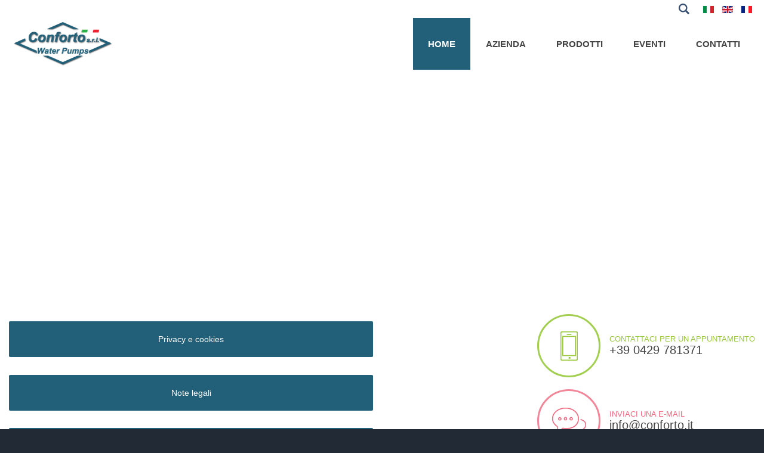

--- FILE ---
content_type: text/html; charset=utf-8
request_url: https://conforto.it/index.php
body_size: 10753
content:

<!DOCTYPE html>
<html prefix="og: http://ogp.me/ns#" xmlns="http://www.w3.org/1999/xhtml" xml:lang="it-it" lang="it-it" dir="ltr">
<head>
		
<meta http-equiv="X-UA-Compatible" content="IE=edge">
<meta name="viewport" content="width=device-width, initial-scale=1.0" />
	<base href="https://conforto.it/index.php" d />
	<meta http-equiv="content-type" content="text/html; charset=utf-8" />
	<meta name="keywords" content="elettropompe centrifughe, elettropompe sommergibili, produzione, elettropompa, vendita, centrifugal pumps, submersible pumps, sales, production submersible, pumps production, Conforto Srl" />
	<meta name="author" content="Joomla" />
	<meta name="description" content="{&quot;robots&quot;:&quot;&quot;,&quot;author&quot;:&quot;&quot;,&quot;rights&quot;:&quot;&quot;,&quot;xreference&quot;:&quot;&quot;}" />
	<meta name="generator" content="Joomla! - Open Source Content Management" />
	<title>Conforto Srl - HOME</title>
	<link href="https://conforto.it/index.php" rel="alternate" hreflang="it-IT" />
	<link href="https://conforto.it/index.php/en/" rel="alternate" hreflang="en-GB" />
	<link href="https://conforto.it/index.php/fr/" rel="alternate" hreflang="fr-FR" />
	<link href="/media/k2/assets/css/k2.fonts.css?v2.7.1" rel="stylesheet" type="text/css" />
	<link href="/components/com_k2/css/k2.css?v2.7.1" rel="stylesheet" type="text/css" />
	<link href="/templates/jm-university/css/bootstrap.13.css" rel="stylesheet" type="text/css" />
	<link href="/templates/jm-university/css/bootstrap_responsive.13.css" rel="stylesheet" type="text/css" />
	<link href="/templates/jm-university/css/template.13.css" rel="stylesheet" type="text/css" />
	<link href="/templates/jm-university/css/template_responsive.13.css" rel="stylesheet" type="text/css" />
	<link href="/templates/jm-university/cache/template_params_595ea1c35b561b000a8634c29f9b173d.css" rel="stylesheet" type="text/css" />
	<link href="/media/system/css/modal.css" rel="stylesheet" type="text/css" />
	<link href="/plugins/content/sigplus/css/sigplus.min.css" rel="stylesheet" type="text/css" />
	<link href="/plugins/content/sigplus/engines/boxplus/popup/css/boxplus.min.css" rel="stylesheet" type="text/css" />
	<link href="/plugins/content/sigplus/engines/boxplus/popup/css/boxplus.lightsquare.css" rel="stylesheet" type="text/css" title="boxplus-lightsquare" />
	<link href="/plugins/content/sigplus/engines/boxplus/caption/css/boxplus.caption.min.css" rel="stylesheet" type="text/css" />
	<link href="/components/com_djtabs/assets/icons.css" rel="stylesheet" type="text/css" />
	<link href="/components/com_djtabs/assets/css/default/default-theme.css" rel="stylesheet" type="text/css" />
	<link href="https://conforto.it/modules/mod_news_pro_gk5/interface/css/style.css" rel="stylesheet" type="text/css" />
	<link href="https://conforto.it/media/com_uniterevolution/assets/rs-plugin/css/settings.css" rel="stylesheet" type="text/css" />
	<link href="https://conforto.it/media/com_uniterevolution/assets/rs-plugin/css/captions.css" rel="stylesheet" type="text/css" />
	<link href="//maxcdn.bootstrapcdn.com/font-awesome/4.3.0/css/font-awesome.min.css" rel="stylesheet" type="text/css" />
	<link href="/modules/mod_djmegamenu/assets/css/animations.css" rel="stylesheet" type="text/css" />
	<link href="/modules/mod_djmegamenu/assets/css/offcanvas.css" rel="stylesheet" type="text/css" />
	<link href="/modules/mod_djmegamenu/mobilethemes/light/djmobilemenu.css" rel="stylesheet" type="text/css" />
	<link href="/media/mod_languages/css/template.css" rel="stylesheet" type="text/css" />
	<link href="https://conforto.it/plugins/system/cookiespolicynotificationbar/assets/css/style.css" rel="stylesheet" type="text/css" />
	<link href="/templates/jm-university/css/djmegamenu.13.css" rel="stylesheet" type="text/css" />
	<link href="/templates/jm-university/css/custom.13.css" rel="stylesheet" type="text/css" />
	<style type="text/css">

		#dj-megamenu107mobile { display: none; }
		@media (max-width: 979px) {
			#dj-megamenu107, #dj-megamenu107sticky, #dj-megamenu107placeholder { display: none; }
			#dj-megamenu107mobile { display: block; }
		}
	div.mod_search131 input[type="search"]{ width:auto; }/* BEGIN: Cookies Policy Notification Bar - J! system plugin (Powered by: Web357.eu) */
@import url(https://fonts.googleapis.com/css?family=Lato);
#w357_cpnb {}
#w357_cpnb #w357_cpnb_outer {}
#w357_cpnb #w357_cpnb_inner {}
#w357_cpnb #w357_cpnb_message { font-family: 'Lato', 'Helvetica Neue', Helvetica, Arial, sans-serif !important; }
#w357_cpnb #w357_cpnb_buttons { font-family: 'Lato', 'Helvetica Neue', Helvetica, Arial, sans-serif !important; }
#w357_cpnb a.w357_cpnb_button { -webkit-border-radius: 4px; -moz-border-radius: 4px; border-radius: 4px; font-size: 12px; }
#w357_cpnb a#w357_cpnb_button_ok { color: #FFFFFF; background-color: #3B89C7; }
#w357_cpnb a#w357_cpnb_button_ok:hover, #w357_cpnb a#w357_cpnb_button_ok:focus { color: #FFFFFF; background-color: #3176AF; }
#w357_cpnb a#w357_cpnb_button_more { color: #FFFFFF; background-color: #7B8A8B; }
#w357_cpnb a#w357_cpnb_button_more:hover, #w357_cpnb a#w357_cpnb_button_more:focus { color: #FFFFFF; background-color: #697677; }
#w357_cpnb #w357_cpnb_message a { color: #ffffff !important; font-weight: 700; text-decoration: none !important; }
#w357_cpnb #w357_cpnb_message a:hover { text-decoration: underline !important; }
/* END: Cookies Policy Notification Bar - J! system plugin (Powered by: Web357.eu) */
	</style>
	<script src="/media/system/js/caption.js" type="text/javascript"></script>
	<script src="/media/system/js/mootools-core.js" type="text/javascript"></script>
	<script src="/media/system/js/core.js" type="text/javascript"></script>
	<script src="/media/system/js/mootools-more.js" type="text/javascript"></script>
	<script src="/media/system/js/modal.js" type="text/javascript"></script>
	<script src="/media/system/js/html5fallback.js" type="text/javascript"></script>
	<script src="/media/jui/js/jquery.min.js" type="text/javascript"></script>
	<script src="/media/jui/js/jquery-noconflict.js" type="text/javascript"></script>
	<script src="/media/jui/js/jquery-migrate.min.js" type="text/javascript"></script>
	<script src="/media/jui/js/bootstrap.min.js" type="text/javascript"></script>
	<script src="/media/jui/js/jquery.ui.core.min.js" type="text/javascript"></script>
	<script src="/media/jui/js/jquery.ui.sortable.min.js" type="text/javascript"></script>
	<script src="/media/k2/assets/js/k2.frontend.js?v2.7.1&amp;sitepath=/" type="text/javascript"></script>
	<script src="/plugins/system/ef4_jmframework/includes/assets/template/js/layout.js" type="text/javascript"></script>
	<script src="/templates/jm-university/js/scripts.js" type="text/javascript"></script>
	<script src="/templates/jm-university/js/stickybar.js" type="text/javascript"></script>
	<script src="/templates/jm-university/js/backtotop.js" type="text/javascript"></script>
	<script src="/templates/jm-university/js/effects.js" type="text/javascript"></script>
	<script src="/plugins/content/sigplus/engines/boxplus/popup/js/boxplus.min.js" type="text/javascript"></script>
	<script src="/plugins/content/sigplus/engines/boxplus/lang/boxplus.lang.min.js" type="text/javascript"></script>
	<script src="/plugins/content/sigplus/engines/boxplus/caption/js/boxplus.caption.min.js" type="text/javascript"></script>
	<script src="/components/com_djtabs/assets/script.js" type="text/javascript"></script>
	<script src="https://conforto.it/modules/mod_news_pro_gk5/interface/scripts/engine.jquery.js" type="text/javascript"></script>
	<script src="https://conforto.it/media/com_uniterevolution/assets/rs-plugin/js/jquery.themepunch.plugins.min.js" type="text/javascript"></script>
	<script src="https://conforto.it/media/com_uniterevolution/assets/rs-plugin/js/jquery.themepunch.revolution.min.js" type="text/javascript"></script>
	<script src="/modules/mod_djmegamenu/assets/js/jquery.djmegamenu.js" type="text/javascript" defer="defer"></script>
	<script src="/modules/mod_djmegamenu/assets/js/jquery.djmobilemenu.js" type="text/javascript" defer="defer"></script>
	<script src="https://conforto.it/plugins/system/cookiespolicynotificationbar/assets/js/jquery.cookiesdirective.js" type="text/javascript"></script>
	<script type="text/javascript">
jQuery(window).on('load',  function() {
				new JCaption('img.caption');
			});jQuery(function($){ $(".hasTooltip").tooltip({"html": true,"container": "body"}); });
		jQuery(function($) {
			SqueezeBox.initialize({});
			SqueezeBox.assign($('a.modal').get(), {
				parse: 'rel'
			});
		});

		window.jModalClose = function () {
			SqueezeBox.close();
		};
		
		// Add extra modal close functionality for tinyMCE-based editors
		document.onreadystatechange = function () {
			if (document.readyState == 'interactive' && typeof tinyMCE != 'undefined' && tinyMCE)
			{
				if (typeof window.jModalClose_no_tinyMCE === 'undefined')
				{	
					window.jModalClose_no_tinyMCE = typeof(jModalClose) == 'function'  ?  jModalClose  :  false;
					
					jModalClose = function () {
						if (window.jModalClose_no_tinyMCE) window.jModalClose_no_tinyMCE.apply(this, arguments);
						tinyMCE.activeEditor.windowManager.close();
					};
				}
		
				if (typeof window.SqueezeBoxClose_no_tinyMCE === 'undefined')
				{
					if (typeof(SqueezeBox) == 'undefined')  SqueezeBox = {};
					window.SqueezeBoxClose_no_tinyMCE = typeof(SqueezeBox.close) == 'function'  ?  SqueezeBox.close  :  false;
		
					SqueezeBox.close = function () {
						if (window.SqueezeBoxClose_no_tinyMCE)  window.SqueezeBoxClose_no_tinyMCE.apply(this, arguments);
						tinyMCE.activeEditor.windowManager.close();
					};
				}
			}
		};
		if (typeof(__jQuery__) == "undefined") { var __jQuery__ = jQuery; }__jQuery__(document).ready(function() {
__jQuery__("#sigplus_a21dfb1f28e6116553b6a2787ca959e6").boxplusGallery(__jQuery__.extend({}, { rtl:false, theme: "lightsquare", title: function (anchor) { var t = __jQuery__("#" + __jQuery__("img", anchor).attr("id") + "_caption"); return t.size() ? t.html() : __jQuery__("img", anchor).attr("alt"); }, description: function (anchor) { var s = __jQuery__("#" + __jQuery__("img", anchor).attr("id") + "_summary"); return s.size() ? s.html() : anchor.attr("title"); }, slideshow: 0, download: function (anchor) { var d = __jQuery__("#" + __jQuery__("img", anchor).attr("id") + "_metadata a[rel=download]"); return d.size() ? d.attr("href") : ""; }, metadata: function (anchor) { var m = __jQuery__("#" + __jQuery__("img", anchor).attr("id") + "_iptc"); return m.size() ? m : ""; }  })); __jQuery__.boxplusLanguage("it", "IT");
__jQuery__("#sigplus_a21dfb1f28e6116553b6a2787ca959e6").boxplusCaptionGallery(__jQuery__.extend({}, { position:"overlay", caption:function (image) { var c = __jQuery__("#" + image.attr("id") + "_caption"); return c.size() ? c.html() : image.attr("alt"); }, download:false, metadata:false, dialog:false })); __jQuery__.boxplusLanguage("it", "IT");
});

	(function(){
		var cb = function() {
			var add = function(css) {
				var l = document.createElement('link'); l.rel = 'stylesheet';
				l.href = css;
				var h = document.getElementsByTagName('head')[0]; h.appendChild(l);
			}
			add('/media/djextensions/css/animate.min.css');
			add('/media/djextensions/css/animate.ext.css');
		};
		var raf = requestAnimationFrame || mozRequestAnimationFrame || webkitRequestAnimationFrame || msRequestAnimationFrame;
		if (raf) raf(cb);
		else window.addEventListener('load', cb);
	})();

<!-- BEGIN: Cookies Policy Notification Bar - J! plugin (powered by: web357.eu) -->

			jQuery.noConflict();
            (function($){
              $(window).load(function(){

// hide in iFrames
if (top != self) {
   return false;
}


                // Cookie setting script wrapper
                var cookieScripts = function () {
                    // Internal javascript called
                    console.log("Running");
				
                    // Loading external javascript file
                    $.cookiesDirective.loadScript({
                        uri:'external.js',
                        appendTo: 'body'
                    });
                }
				
                $.cookiesDirective({
                    w357_explicitConsent: false,
                    w357_position: 'bottom',
                    w357_duration: 60,
                    w357_animate_duration: 1,
                    w357_limit: 0,
                    w357_message: 'Questo sito utilizza cookie in conformità alla policy e cookie che rientrano nella responsabilità di terze parti. Proseguendo nella navigazione acconsenti all’utilizzo di cookie.<br/>',
                    w357_buttonText: 'Okay, ho capito.',
                    w357_buttonMoreText: 'Maggiori informazioni',
                    w357_buttonMoreLink: 'index.php?option=com_content&view=article&id=76&Itemid=204&lang=it',
                    w357_display_more_info_btn: 1,
                    w357_fontColor: '#f1f1f3',
                    w357_linkColor: '#ffffff',
                    w357_fontSize: '12px',
                    w357_backgroundOpacity: '95',
                    w357_backgroundColor: '#225f78',
                    w357_height: 'auto',
                    w357_line_height: '',
                    w357_cookie_name: 'cookiesDirective',
                    w357_link_target: '_self',
                    w357_popup_width: '800',
                    w357_popup_height: '600'
                 });

                 

              });
            })(jQuery);

<!-- END: Cookies Policy Notification Bar - J! plugin (powered by: web357.eu) -->

	</script>
	<link href="https://conforto.it/index.php" rel="alternate" hreflang="x-default" />
	<meta http-equiv="Content-Style-Type" content="text/css" />
	<!--[if lt IE 8]><link rel="stylesheet" href="/plugins/content/sigplus/css/sigplus.ie7.css" type="text/css" /><![endif]-->
	<!--[if lt IE 9]><link rel="stylesheet" href="/plugins/content/sigplus/css/sigplus.ie8.css" type="text/css" /><![endif]-->
	<!--[if lt IE 9]><link rel="stylesheet" href="/plugins/content/sigplus/engines/boxplus/popup/css/boxplus.ie8.css" type="text/css" /><![endif]-->
	<!--[if lt IE 8]><link rel="stylesheet" href="/plugins/content/sigplus/engines/boxplus/popup/css/boxplus.ie7.css" type="text/css" /><![endif]-->
	<!--[if lt IE 9]><link rel="stylesheet" href="/plugins/content/sigplus/engines/boxplus/popup/css/boxplus.lightsquare.ie8.css" type="text/css" title="boxplus-lightsquare" /><![endif]-->
	<!--[if lt IE 9]><link rel="stylesheet" href="/plugins/content/sigplus/engines/boxplus/caption/css/boxplus.caption.ie8.css" type="text/css" /><![endif]-->
	<!--[if lt IE 8]><link rel="stylesheet" href="/plugins/content/sigplus/engines/boxplus/caption/css/boxplus.caption.ie7.css" type="text/css" /><![endif]-->

	<link href="https://conforto.it/images/loghi/favicon.ico" rel="Shortcut Icon" />
<script>
  (function(i,s,o,g,r,a,m){i['GoogleAnalyticsObject']=r;i[r]=i[r]||function(){
  (i[r].q=i[r].q||[]).push(arguments)},i[r].l=1*new Date();a=s.createElement(o),
  m=s.getElementsByTagName(o)[0];a.async=1;a.src=g;m.parentNode.insertBefore(a,m)
  })(window,document,'script','//www.google-analytics.com/analytics.js','ga');

  ga('create', 'UA-74619220-1', 'auto');
  ga('send', 'pageview');

</script></head>
<body class=" fixed sticky-bar top-bar ">
	<div id="jm-allpage">
		<div id="jm-page">
																			
<div id="jm-bar-wrapp" class="">
			<section id="jm-top-bar">
			<div class="container-fluid">
				<div class="row-fluid">
															<div id="jm-top-bar2" class="pull-right span12">
						    <div class="jm-module-raw ">
        <div class="mod-languages">

	<ul class="lang-inline">
						<li class="lang-active" dir="ltr">
			<a href="/index.php">
							<img src="/media/mod_languages/images/it_it.gif" alt="Italiano" title="Italiano" />						</a>
			</li>
								<li class="" dir="ltr">
			<a href="/index.php/en/">
							<img src="/media/mod_languages/images/en.gif" alt="English (UK)" title="English (UK)" />						</a>
			</li>
								<li class="" dir="ltr">
			<a href="/index.php/fr/">
							<img src="/media/mod_languages/images/fr_fr.gif" alt="french-fr" title="french-fr" />						</a>
			</li>
				</ul>

</div>
    </div>
    <div class="jm-module-raw  search-ms">
        <div class="search search-ms mod_search131">
	<form action="/index.php" method="post" class="form-inline">
		<label for="mod-search-searchword" class="element-invisible">Cerca</label> <input name="searchword" id="mod-search-searchword" maxlength="200"  class="inputbox search-query" type="search" size="10" placeholder="Cerca prodotto..." /> <button class="button btn btn-primary" onclick="this.form.searchword.focus();">Vai</button>		<input type="hidden" name="task" value="search" />
		<input type="hidden" name="option" value="com_search" />
		<input type="hidden" name="Itemid" value="141" />
	</form>
</div>
    </div>

					</div>
									</div>
			</div>
		</section>
		
			<section id="jm-logo-nav">
			<div  class="container-fluid">
				<div id="jm-logo-nav-in">
										<div id="jm-bar-left" class="pull-left">
						<div id="jm-logo-sitedesc">
							<div id="jm-logo-sitedesc-in">
																<div id="jm-logo">
									<a href="https://conforto.it/">
																				<img src="https://conforto.it/images/loghi/LogoConforto.png" alt="Conforto Srl" />
																			</a>
								</div>
																							</div>
						</div>
					</div>
															<div id="jm-bar-right" class="pull-right ">
						<nav id="jm-top-menu-nav">
							    <div class="jm-module-raw ">
        <ul id="dj-megamenu107" class="dj-megamenu dj-megamenu-override " data-options='{"wrap":null,"animIn":"fadeInUp","animOut":"fadeOutUp","animSpeed":"fast","delay":500,"event":"mouseenter","fixed":"0","offset":"0","theme":"override","direction":"ltr"}' data-trigger="979">
<li class="dj-up itemid103 first current active"><a class="dj-up_a active " href="/index.php" ><span >HOME</span></a></li><li class="dj-up itemid234"><a class="dj-up_a  " href="/index.php/azienda" ><span >AZIENDA</span></a></li><li class="dj-up itemid141 parent"><a class="dj-up_a  " href="/index.php/prodotti-2-it" ><span class="dj-drop" >PRODOTTI</span></a><div class="dj-subwrap  single_column subcols1"><div class="dj-subwrap-in" style="width:200px;"><div class="dj-subcol" style="width:200px"><ul class="dj-submenu"><li class="itemid145 first parent"><a class="dj-more " href="/index.php/prodotti-2-it/centrifughe-it" >CENTRIFUGHE</a><div class="dj-subwrap  single_column subcols1"><div class="dj-subwrap-in" style="width:200px;"><div class="dj-subcol" style="width:200px"><ul class="dj-submenu"><li class="itemid268 first"><a href="/index.php/prodotti-2-it/centrifughe-it/bigiranti" >BIGIRANTI</a></li><li class="itemid269"><a href="/index.php/prodotti-2-it/centrifughe-it/monogiranti" >MONOGIRANTI</a></li><li class="itemid270"><a href="/index.php/prodotti-2-it/centrifughe-it/normalizzate" >NORMALIZZATE</a></li><li class="itemid271"><a href="/index.php/prodotti-2-it/centrifughe-it/autoadescanti" >AUTOADESCANTI</a></li><li class="itemid272"><a href="/index.php/prodotti-2-it/centrifughe-it/aspirazione-profonda" >ASPIRAZIONE PROFONDA</a></li><li class="itemid273"><a href="/index.php/prodotti-2-it/centrifughe-it/alta-portata" >ALTA PORTATA</a></li><li class="itemid274"><a href="/index.php/prodotti-2-it/centrifughe-it/multistadio" >MULTISTADIO</a></li><li class="itemid275"><a href="/index.php/prodotti-2-it/centrifughe-it/periferiche" >PERIFERICHE</a></li></ul></div><div style="clear:both;height:0"></div></div></div></li><li class="itemid146 parent"><a class="dj-more " href="/index.php/prodotti-2-it/sommergibili-it" >SOMMERGIBILI</a><div class="dj-subwrap  single_column subcols1"><div class="dj-subwrap-in" style="width:200px;"><div class="dj-subcol" style="width:200px"><ul class="dj-submenu"><li class="itemid292 first"><a href="/index.php/prodotti-2-it/sommergibili-it/acque-pulite" >ACQUE PULITE</a></li><li class="itemid293"><a href="/index.php/prodotti-2-it/sommergibili-it/acque-sporche" >ACQUE SPORCHE</a></li><li class="itemid294"><a href="/index.php/prodotti-2-it/sommergibili-it/trituratrici" >TRITURATRICI</a></li></ul></div><div style="clear:both;height:0"></div></div></div></li><li class="itemid352"><a href="/index.php/prodotti-2-it/sommerse" >SOMMERSE</a></li><li class="itemid246"><a href="/index.php/prodotti-2-it/accessori" >ACCESSORI</a></li></ul></div><div style="clear:both;height:0"></div></div></div></li><li class="dj-up itemid235"><a class="dj-up_a  " href="/index.php/eventi" ><span >EVENTI</span></a></li><li class="dj-up itemid142"><a class="dj-up_a  " href="/index.php/contatti-it" ><span >CONTATTI</span></a></li></ul>



	<div id="dj-megamenu107mobile" class="dj-megamenu-offcanvas dj-megamenu-offcanvas-light ">
		<span class="dj-mobile-open-btn"><i class="fa fa-bars"></i></span>
		
		<aside class="dj-offcanvas dj-offcanvas-light " data-effect="3">
			<div class="dj-offcanvas-top">
				<span class="dj-offcanvas-close-btn"><i class="fa fa-close"></i></span>
			</div>
						
						
			<div class="dj-offcanvas-content">			
				<ul class="dj-mobile-nav dj-mobile-light ">
<li class="dj-mobileitem itemid-103 current active"><a href="/index.php" >HOME</a></li><li class="dj-mobileitem itemid-234"><a href="/index.php/azienda" >AZIENDA</a></li><li class="dj-mobileitem itemid-141 deeper parent"><a href="/index.php/prodotti-2-it" >PRODOTTI</a><ul class="dj-mobile-nav-child"><li class="dj-mobileitem itemid-145 deeper parent"><a href="/index.php/prodotti-2-it/centrifughe-it" >CENTRIFUGHE</a><ul class="dj-mobile-nav-child"><li class="dj-mobileitem itemid-268"><a href="/index.php/prodotti-2-it/centrifughe-it/bigiranti" >BIGIRANTI</a></li><li class="dj-mobileitem itemid-269"><a href="/index.php/prodotti-2-it/centrifughe-it/monogiranti" >MONOGIRANTI</a></li><li class="dj-mobileitem itemid-270"><a href="/index.php/prodotti-2-it/centrifughe-it/normalizzate" >NORMALIZZATE</a></li><li class="dj-mobileitem itemid-271"><a href="/index.php/prodotti-2-it/centrifughe-it/autoadescanti" >AUTOADESCANTI</a></li><li class="dj-mobileitem itemid-272"><a href="/index.php/prodotti-2-it/centrifughe-it/aspirazione-profonda" >ASPIRAZIONE PROFONDA</a></li><li class="dj-mobileitem itemid-273"><a href="/index.php/prodotti-2-it/centrifughe-it/alta-portata" >ALTA PORTATA</a></li><li class="dj-mobileitem itemid-274"><a href="/index.php/prodotti-2-it/centrifughe-it/multistadio" >MULTISTADIO</a></li><li class="dj-mobileitem itemid-275"><a href="/index.php/prodotti-2-it/centrifughe-it/periferiche" >PERIFERICHE</a></li></ul></li><li class="dj-mobileitem itemid-146 deeper parent"><a href="/index.php/prodotti-2-it/sommergibili-it" >SOMMERGIBILI</a><ul class="dj-mobile-nav-child"><li class="dj-mobileitem itemid-292"><a href="/index.php/prodotti-2-it/sommergibili-it/acque-pulite" >ACQUE PULITE</a></li><li class="dj-mobileitem itemid-293"><a href="/index.php/prodotti-2-it/sommergibili-it/acque-sporche" >ACQUE SPORCHE</a></li><li class="dj-mobileitem itemid-294"><a href="/index.php/prodotti-2-it/sommergibili-it/trituratrici" >TRITURATRICI</a></li></ul></li><li class="dj-mobileitem itemid-352"><a href="/index.php/prodotti-2-it/sommerse" >SOMMERSE</a></li><li class="dj-mobileitem itemid-246"><a href="/index.php/prodotti-2-it/accessori" >ACCESSORI</a></li></ul></li><li class="dj-mobileitem itemid-235"><a href="/index.php/eventi" >EVENTI</a></li><li class="dj-mobileitem itemid-142"><a href="/index.php/contatti-it" >CONTATTI</a></li></ul>
			</div>
			
					</aside>
	</div>

    </div>

						</nav>
					</div>
									</div>
			</div>
		</section>
	</div>
														
<section id="jm-header" class=" ">
	<div id="jm-header-in" class="container-fluid">
			<div class="jm-module ">
		<div  class="jm-module-in">
					    <div class="jm-module-content clearfix notitle">
		    		
				
				<!-- START REVOLUTION SLIDER ver. 2.2.6 -->
				
				<div id="rev_slider_1_1_wrapper" class="rev_slider_wrapper fullwidthbanner-container" style="margin:0px auto;background-color:#E9E9E9;padding:0px;margin-top:0px;margin-bottom:0px;max-height:629px;direction:ltr;">
					<div id="rev_slider_1_1" class="rev_slider fullwidthabanner" style="display:none;max-height:629px;height:629px;">						
										<ul>
								
					<li data-transition="fade" data-slotamount="7" data-masterspeed="400" > 
					    
						<img src="https://conforto.it/images/slider/mediatools/slide-1.jpg" alt="Conforto Srl" />
						
														
				<div class="tp-caption medium_text fade"  
					 data-x="60" 
					 data-y="517" 
					 data-speed="300" 
					 data-start="900" 
					 data-easing="easeOutExpo"  >sinonimo di qualità e rispetto per l'ambiente</div>
				
								
				<div class="tp-caption very_large_text fade"  
					 data-x="38" 
					 data-y="426" 
					 data-speed="300" 
					 data-start="500" 
					 data-easing="easeOutExpo"  >Conforto Srl</div>
				
								
				<div class="tp-caption fade"  
					 data-x="516" 
					 data-y="309" 
					 data-speed="800" 
					 data-start="1200" 
					 data-easing="easeOutExpo"  ><img src="/images/slider/mediatools/slide-1-prodotto.png" alt="Prodotto"></div>
				
												</li>
									
					<li data-transition="fade" data-slotamount="7" data-masterspeed="300" > 
					    
						<img src="https://conforto.it/images/slider/mediatools/slide-2.jpg" alt="Conforto Srl" />
						
														
				<div class="tp-caption very_large_text fade"  
					 data-x="38" 
					 data-y="426" 
					 data-speed="300" 
					 data-start="500" 
					 data-easing="easeOutExpo"  >Progettazione e produzione</div>
				
								
				<div class="tp-caption medium_text fade"  
					 data-x="60" 
					 data-y="517" 
					 data-speed="300" 
					 data-start="800" 
					 data-easing="easeOutExpo"  >di Elettropompe centrifughe e sommergibili</div>
				
								
				<div class="tp-caption fade"  
					 data-x="1089" 
					 data-y="214" 
					 data-speed="300" 
					 data-start="1100" 
					 data-easing="easeOutExpo"  ><img src="/images/slider/mediatools/KM-400.png" alt="Image 3"></div>
				
												</li>
									
					<li data-transition="fade" data-slotamount="7" data-masterspeed="300" > 
					    
						<img src="https://conforto.it/images/slider/mediatools/slide-3.jpg" alt="Conforto Srl" />
						
														
				<div class="tp-caption very_large_text fade"  
					 data-x="60" 
					 data-y="480" 
					 data-speed="300" 
					 data-start="500" 
					 data-easing="easeOutExpo"  >Innovazione del settore</div>
				
								
				<div class="tp-caption big_orange fade"  
					 data-x="60" 
					 data-y="570" 
					 data-speed="300" 
					 data-start="800" 
					 data-easing="easeOutExpo"  >oltre vent'anni di esperienza ed affidabilità</div>
				
												</li>
								</ul>
									<div class="tp-bannertimer"></div>					</div>
				</div>
							
			<script type="text/javascript">
				
				var tpj=jQuery;
				
									tpj.noConflict();
				
				var revapi1;
				
				tpj(document).ready(function() {
				
				if (tpj.fn.cssOriginal != undefined)
					tpj.fn.css = tpj.fn.cssOriginal;
				
				if(tpj('#rev_slider_1_1').revolution == undefined)
					revslider_showDoubleJqueryError('#rev_slider_1_1',"joomla");
				else	
					revapi1 = tpj('#rev_slider_1_1').show().revolution(
					 {
						delay:9000,
						startwidth:1600,
						startheight:629,
						hideThumbs:200,
						
						thumbWidth:100,
						thumbHeight:42,
						thumbAmount:3,
						
						navigationType:"none",
						navigationArrows:"verticalcentered",
						navigationStyle:"square-old",
						
						touchenabled:"on",
						onHoverStop:"on",
						
						shadow:0,
						fullWidth:"on",

						navigationHAlign:"center",
						navigationVAlign:"bottom",
						navigationHOffset:0,
						navigationVOffset:20,
								
						stopLoop:"off",
						stopAfterLoops:-1,
						stopAtSlide:-1,
								
						shuffle:"off",
						
						hideSliderAtLimit:0,
						hideCaptionAtLimit:0,
						hideAllCaptionAtLilmit:0					});
				
				});	//ready
				
			</script>
			
							<!-- END REVOLUTION SLIDER -->
					      
		    </div>
		</div>
	</div>
	         
	</div>
</section>
 
							
							
<section id="jm-top2" class="">
	<div class="container-fluid">
		
<div class="row-fluid jm-flexiblock jm-top2"><div class="span12"  data-default="span12" data-wide="span12" data-normal="span12" data-xtablet="span12" data-tablet="span100" data-mobile="span100">	<div class="jm-module  full-tabs-ms">
		<div  class="jm-module-in">
					    <div class="jm-module-content clearfix notitle">
		    	


<img id="mod118_djtabs_loading" src="/components/com_djtabs/assets/images/ajax-loader.gif" alt="loading..." />

<div id="mod118_djtabs" class="djtabs default-theme" style="visibility:hidden">

	<div class="tabs-wrapper">
           	<div class="djtabs-title-wrapper">
                <div id="mod118_djtab1" class="djtabs-title mod118_djtabs_help_class">
                	                	<span class="djtab-text" title="Prodotti">
                		                			<i class="icon-chevron-down "></i>&nbsp;
              			                		Prodotti</span>
                	<span id="mod118_djtabs_title_img_right1" class="djtabs-title-img-right"></span>
                </div>
            </div>        
                	<div class="djtabs-title-wrapper">
                <div id="mod118_djtab2" class="djtabs-title mod118_djtabs_help_class">
                	                	<span class="djtab-text" title="Azienda">
                		                			<i class="icon-chevron-down "></i>&nbsp;
              			                		Azienda</span>
                	<span id="mod118_djtabs_title_img_right2" class="djtabs-title-img-right"></span>
                </div>
            </div>        
                	<div class="djtabs-title-wrapper">
                <div id="mod118_djtab3" class="djtabs-title mod118_djtabs_help_class">
                	                	<span class="djtab-text" title="Catalogo">
                		                			<i class="icon-chevron-down "></i>&nbsp;
              			                		Catalogo</span>
                	<span id="mod118_djtabs_title_img_right3" class="djtabs-title-img-right"></span>
                </div>
            </div>        
                
		<div class="djclear"></div>
	</div> 
		<div class="djtabs-in-border">
					<div class="djtabs-in">
		                <div class="djtabs-body djclear type-article">
                                		                        <div class="djtabs-body-in djtabs-article-body-in">
                        	<div class="djtabs-article-group djtabs-group-active">
                        	 
					 <div class="djtabs-article-content">
	                            		                       <!-- image START -->
                                                       <!-- image END -->  
                          <div class="fbTreColonne">
        <div class="fbColonnaSx fbCol"><img src="/images/jm_tabs_home/right_sommergibili_FL_280x187.png" alt="right sommergibili FL 280x187" />
            <h3><a href="/index.php/prodotti-2-it/sommergibili-it">Elettropompe sommergibili</a></h3>
            <p>Elettropompe per uso civile, agricolo ed industriale per approvvigionamento di acqua ed altri fluidi.  </p>
            <a class="btn fbBtn2" href="/index.php/prodotti-2-it/sommergibili-it">Visualizza prodotti</a>
        </div>
        <div class="fbColonnaMid fbCol"><img src="/images/jm_tabs_home/left_centrifughe_CB_280x187.png" alt="left centrifughe CB 280x187" />
          	<h3><a href="/index.php/prodotti-2-it/centrifughe-it">Elettropompe centrifughe</a></h3>
            <p>Monogiranti, bigiranti, autoadescanti alimentabili con diverse tensioni. Ideali aspirare liquidi, anche a grandi profondità.</p>
            <a class="btn fbBtn2" href="/index.php/prodotti-2-it/centrifughe-it">Sfoglia il catalogo</a>
        </div>
        <div class="fbColonnaDx fbCol"><img src="/images/jm_tabs_home/accessori_280x187.png" alt="Accessori" />
            <h3><a href="/index.php/prodotti-2-it/accessori">Accessori per elettropompe</a></h3>
            <p>Completa il tuo ordine abbinando i nostri accessori, contattaci per maggiori informazioni.</p>
            <a class="btn fbBtn2" href="/index.php/prodotti-2-it/accessori">Tutti gli accessori</a>
        </div>
        <div class="fbClear"></div>
    </div> 
                        </div>
                                            </div>
                    </div>
                               
        	</div>
                    <div class="djtabs-body djclear type-article">
                                		                        <div class="djtabs-body-in djtabs-article-body-in">
                        	<div class="djtabs-article-group djtabs-group-active">
                        	 
					 <div class="djtabs-article-content">
	                            		                       <!-- image START -->
                                                       <!-- image END -->  
                          <div class="fbContainer">
    <div class="imgAzienda"><img src="/images/azienda/conforto_interno_prodotti.jpg" alt="Conforto sede"></div>
    <div class="descAzienda">
        <h3>CONFORTO S.r.l.</h3>
        <p>Costruiamo e progettiamo elettropompe centrifughe, sommergibili e accessori che soddisfano i più alti standard e le esigenze della clientela. Negli anni abbiamo consolidato una posizione di primo piano a livello nazionale ed acquisito una posizione prestigiosa verso i mercati emergenti internazionali. </p>
    </div>
</div> 
                        </div>
                                            </div>
                    </div>
                               
        	</div>
                    <div class="djtabs-body djclear type-article">
                                		                        <div class="djtabs-body-in djtabs-article-body-in">
                        	<div class="djtabs-article-group djtabs-group-active">
                        	 
					 <div class="djtabs-article-content">
	                            		                       <!-- image START -->
                                                       <!-- image END -->  
                          <div id="sigplus_a21dfb1f28e6116553b6a2787ca959e6" class="sigplus-gallery sigplus-center"><ul><li><a href="/images/lightboxprodotti/CB-SB.jpg" rel="boxplus-sigplus_a21dfb1f28e6116553b6a2787ca959e6" title="Elettropompe centrifughe bigiranti CB"><img id="sigplus_a21dfb1f28e6116553b6a2787ca959e6_img0000" width="200" height="134" src="/cache/preview/1cb3fdca5e689d12b9ba7aafbd761953.jpg" alt="Elettropompe centrifughe bigiranti CB"/></a><div id="sigplus_a21dfb1f28e6116553b6a2787ca959e6_img0000_metadata" style="display:none !important;"><div id="sigplus_a21dfb1f28e6116553b6a2787ca959e6_img0000_summary">Elettropompe centrifughe bigiranti CB</div></div></li><li><a href="/images/lightboxprodotti/FH-FX.jpg" rel="boxplus-sigplus_a21dfb1f28e6116553b6a2787ca959e6" title="Elettropompe sommergibili FH"><img id="sigplus_a21dfb1f28e6116553b6a2787ca959e6_img0001" width="200" height="134" src="/cache/preview/76dce0ef4e823e4cbf295008dc8d1c36.jpg" alt="Elettropompe sommergibili FH"/></a><div id="sigplus_a21dfb1f28e6116553b6a2787ca959e6_img0001_metadata" style="display:none !important;"><div id="sigplus_a21dfb1f28e6116553b6a2787ca959e6_img0001_summary">Elettropompe sommergibili FH</div></div></li><li><a href="/images/lightboxprodotti/JAP-DS.jpg" rel="boxplus-sigplus_a21dfb1f28e6116553b6a2787ca959e6" title="per aspirazione profonda"><img id="sigplus_a21dfb1f28e6116553b6a2787ca959e6_img0002" width="200" height="134" src="/cache/preview/4ec86f76441f9bb8f8601d9e1f387e57.jpg" alt="Elettropompe centrifughe autoadescanti JAP"/></a><div id="sigplus_a21dfb1f28e6116553b6a2787ca959e6_img0002_metadata" style="display:none !important;"><div id="sigplus_a21dfb1f28e6116553b6a2787ca959e6_img0002_summary">per aspirazione profonda</div></div></li><li><a href="/images/lightboxprodotti/MC-MS.jpg" rel="boxplus-sigplus_a21dfb1f28e6116553b6a2787ca959e6" title="Elettropompe centrifughe multistadio MC"><img id="sigplus_a21dfb1f28e6116553b6a2787ca959e6_img0003" width="200" height="134" src="/cache/preview/96779247091eca537889cab3381ed1de.jpg" alt="Elettropompe centrifughe multistadio MC"/></a><div id="sigplus_a21dfb1f28e6116553b6a2787ca959e6_img0003_metadata" style="display:none !important;"><div id="sigplus_a21dfb1f28e6116553b6a2787ca959e6_img0003_summary">Elettropompe centrifughe multistadio MC</div></div></li><li><a href="/images/lightboxprodotti/N-NR.jpg" rel="boxplus-sigplus_a21dfb1f28e6116553b6a2787ca959e6" title="Elettropompe centrifughe normalizzate N"><img id="sigplus_a21dfb1f28e6116553b6a2787ca959e6_img0004" width="200" height="134" src="/cache/preview/7481d86309a246e8b17c642590a4665e.jpg" alt="Elettropompe centrifughe normalizzate N"/></a><div id="sigplus_a21dfb1f28e6116553b6a2787ca959e6_img0004_metadata" style="display:none !important;"><div id="sigplus_a21dfb1f28e6116553b6a2787ca959e6_img0004_summary">Elettropompe centrifughe normalizzate N</div></div></li><li><a href="/images/lightboxprodotti/NPM-B-JB.jpg" rel="boxplus-sigplus_a21dfb1f28e6116553b6a2787ca959e6" title="Elettropompe centrifughe autoadescanti NPM"><img id="sigplus_a21dfb1f28e6116553b6a2787ca959e6_img0005" width="200" height="134" src="/cache/preview/718921ef2b120950005afec6cffe913d.jpg" alt="Elettropompe centrifughe autoadescanti NPM"/></a><div id="sigplus_a21dfb1f28e6116553b6a2787ca959e6_img0005_metadata" style="display:none !important;"><div id="sigplus_a21dfb1f28e6116553b6a2787ca959e6_img0005_summary">Elettropompe centrifughe autoadescanti NPM</div></div></li><li><a href="/images/lightboxprodotti/SC-CS.jpg" rel="boxplus-sigplus_a21dfb1f28e6116553b6a2787ca959e6" title="Elettropompe centrifughe monogiranti SC"><img id="sigplus_a21dfb1f28e6116553b6a2787ca959e6_img0006" width="200" height="134" src="/cache/preview/e9c8ac1e292202268388d3e558d7391a.jpg" alt="Elettropompe centrifughe monogiranti SC"/></a><div id="sigplus_a21dfb1f28e6116553b6a2787ca959e6_img0006_metadata" style="display:none !important;"><div id="sigplus_a21dfb1f28e6116553b6a2787ca959e6_img0006_summary">Elettropompe centrifughe monogiranti SC</div></div></li><li><a href="/images/lightboxprodotti/STDM-CB.jpg" rel="boxplus-sigplus_a21dfb1f28e6116553b6a2787ca959e6" title="Elettropompe centrifughe bigiranti STDM"><img id="sigplus_a21dfb1f28e6116553b6a2787ca959e6_img0007" width="200" height="134" src="/cache/preview/9fc13e43632592211255a17db2a51b8c.jpg" alt="Elettropompe centrifughe bigiranti STDM"/></a><div id="sigplus_a21dfb1f28e6116553b6a2787ca959e6_img0007_metadata" style="display:none !important;"><div id="sigplus_a21dfb1f28e6116553b6a2787ca959e6_img0007_summary">Elettropompe centrifughe bigiranti STDM</div></div></li><li><a href="/images/lightboxprodotti/VRX-VX.jpg" rel="boxplus-sigplus_a21dfb1f28e6116553b6a2787ca959e6" title="Elettropompe sommergibili VRX"><img id="sigplus_a21dfb1f28e6116553b6a2787ca959e6_img0008" width="200" height="134" src="/cache/preview/72276aaf7c9b89782a008847ee0eaeef.jpg" alt="Elettropompe sommergibili VRX"/></a><div id="sigplus_a21dfb1f28e6116553b6a2787ca959e6_img0008_metadata" style="display:none !important;"><div id="sigplus_a21dfb1f28e6116553b6a2787ca959e6_img0008_summary">Elettropompe sommergibili VRX</div></div></li></ul></div>
<div class="jm-buttons">
<div class="row-fluid">
 <div class="span6"><a class="readmore-large" href="/images/catalogo_conforto_2016.pdf" target="_blank">Scarica il catalogo<span class=""></span></a></div>
<div class="span6"><a class="readmore-large" href="/images/Conforto-brochure-09-2015.pdf" target="_blank">Scarica la brochure<span class=""></span></a></div>
</div>
</div> 
                        </div>
                                            </div>
                    </div>
                               
        	</div>
    </div>
</div>
</div>

 <script>

	window.addEvent('resize', function() {
		resetTabsWidth('mod118_');
		setTabsWidth(3,'mod118_');
		resetPanelsText('mod118_');
		setPanelsText('mod118_');
	});
 
  	window.addEvent('domready', function(){
  
	   new Fx.Accordion(document.id('mod118_djtabs'), '#mod118_djtabs .djtabs-title', '#mod118_djtabs .djtabs-body',
	   {
	   	initialDisplayFx: false,
	   	onActive: function(toggler, element){
			toggler.addClass('djtabs-active');
			toggler.getParent().addClass('djtabs-active-wrapper');
				},
		onBackground: function(toggler, element){
			toggler.removeClass('djtabs-active');
			toggler.getParent().removeClass('djtabs-active-wrapper');
		toggleVideo(element,0);		}
	   }
	   );
	   
	   var accordionsArray = $$('.mod118_accordion_help_class.accordion_first_out');
	   for (i=1; i<=accordionsArray.length; i++)
	   {
	   	   var accordion_id = accordionsArray[i-1].id;
		   new Fx.Accordion(document.id(accordion_id), '#'+accordion_id+' .djtabs-panel', '#'+accordion_id+' .djtabs-article-body',
		   {
			alwaysHide: true,
			onActive: function(toggler, element){
				toggler.addClass('djtabs-panel-active');
				toggler.getParent().addClass('djtabs-group-active');
			},
			onBackground: function(toggler, element){
				toggler.removeClass('djtabs-panel-active');
				toggler.getParent().removeClass('djtabs-group-active');
			}
			}
		   );
	  }
	  
	  var accordionsArray = $$('.mod118_accordion_help_class.accordion_all_in');
	   for (i=1; i<=accordionsArray.length; i++)
	   {
	   	   var accordion_id = accordionsArray[i-1].id;
		   new Fx.Accordion(document.id(accordion_id), '#'+accordion_id+' .djtabs-panel', '#'+accordion_id+' .djtabs-article-body',
		   {
			alwaysHide: true,
			display: -1,
			onActive: function(toggler, element){
				toggler.addClass('djtabs-panel-active');
				toggler.getParent().addClass('djtabs-group-active');
			},
			onBackground: function(toggler, element){
				toggler.removeClass('djtabs-panel-active');
				toggler.getParent().removeClass('djtabs-group-active');
			}
			}
		   );
	  }
	  
		setTabsWidth(3, 'mod118_');
		setPanelsText('mod118_');
	   document.id('mod118_djtabs').setStyle('visibility','visible');
	   document.id('mod118_djtabs_loading').hide();
	});

</script>


	      
		    </div>
		</div>
	</div>
	</div></div>	</div>
</section>
							
							 
<section id="jm-main">
	<div class="container-fluid">
		
				<div class="row-fluid">
			<div id="jm-content" class="span12" data-xtablet="span12" data-tablet="span12" data-mobile="span12">
												<div id="jm-maincontent">
										<div class="item-page" itemscope itemtype="https://schema.org/Article">
	<meta itemprop="inLanguage" content="it-IT" />
	
		
						
	
	
				
								<div itemprop="articleBody">
			</div>

	
							</div>
				</div>
											</div>
								</div>
	</div>
</section>
							
<section id="jm-bottom1" class="">
	<div class="container-fluid">
		<div class="row-fluid jm-flexiblock jm-bottom1"><div class="span6"  data-default="span6" data-wide="span6" data-normal="span6" data-xtablet="span6" data-tablet="span100 first-span" data-mobile="span100 first-span">	<div class="jm-module ">
		<div  class="jm-module-in">
					    <div class="jm-module-content clearfix notitle">
		    	

<div class="custom"  >
	<p><a href="/index.php/component/content/?id=76&amp;Itemid=204" class="btn fbBtn">Privacy e cookies</a></p>
<p><a href="/index.php/component/content/9-web-page-it/178-note-legali?Itemid=261" class="btn fbBtn">Note legali</a></p>
<p><a href="/index.php/component/content/?id=179&amp;Itemid=262" class="btn fbBtn">Etica aziendale</a></p></div>
	      
		    </div>
		</div>
	</div>
	</div><div class="span6"  data-default="span6" data-wide="span6" data-normal="span6" data-xtablet="span6" data-tablet="span100 first-span" data-mobile="span100 first-span">	<div class="jm-module  pull-right">
		<div  class="jm-module-in">
					    <div class="jm-module-content clearfix notitle">
		    	

<div class="custom pull-right"  >
	<div class="jm-footer-contact">
    <div class="box1 box">
        <div class="jm-promo-ico">
            <a class="icon" href="tel:+390429781371"> </a>
        </div>
        <div class="jm-promotext"><span class="jm-label text-color4">Contattaci per un appuntamento</span><span class="jm-desc"> +39 0429 781371</span></div>
    </div>
    <div class="box2 box">
        <div class="jm-promo-ico">
            <a class="icon" href="mailto:info@conforto.it"> </a>
        </div>
        <div class="jm-promotext"><span class="jm-label text-color3">Inviaci una E-mail</span><span class="jm-desc">info@conforto.it</span></div>
    </div>
</div>
</div>
	      
		    </div>
		</div>
	</div>
	</div></div>	</div>
</section>
							
<section id="jm-bottom2" class="">
	<div class="container-fluid">
		<div class="row-fluid jm-flexiblock jm-bottom2"><div class="span12"  data-default="span12" data-wide="span12" data-normal="span12" data-xtablet="span12" data-tablet="span100" data-mobile="span100">	<div class="jm-module ">
		<div  class="jm-module-in">
					   		<h3 class="jm-title "><span>Ultime</span> notizie</h3>
		   			    <div class="jm-module-content clearfix ">
		    		<div class="nspMain " id="nsp-nsp-119" data-config="{
				'animation_speed': 400,
				'animation_interval': 5000,
				'animation_function': 'Fx.Transitions.Expo.easeIn',
				'news_column': 3,
				'news_rows': 1,
				'links_columns_amount': 0,
				'links_amount': 0
			}">		
				
					<div class="nspArts bottom" style="width:100%;">
								<div class="nspArtScroll1">
					<div class="nspArtScroll2 nspPages3">
																	<div class="nspArtPage active nspCol3">
																				<div class="nspArt nspCol3" style="padding:0 20px 20px 0;clear:both;">
								<h4 class="nspHeader tleft fnone has-image"><a href="/index.php/eventi/item/25-the-big-five-dubai-world-trade-centre-2017"  title="THE BIG FIVE - Dubai World Trade Centre" target="_self">THE BIG FIVE - Dubai World Trade Centre</a></h4><p class="nspText tleft fleft">
  Conforto sarà  presente alla fiera THE BIG FIVE, International Building &amp; Construction Show. Dal 26 al 29 Novembre 2017
</p><a class="readon fright" href="/index.php/eventi/item/25-the-big-five-dubai-world-trade-centre-2017" target="_self">Scopri</a>							</div>
																															<div class="nspArt nspCol3" style="padding:0 20px 20px 0;">
								<h4 class="nspHeader tleft fnone has-image"><a href="/index.php/eventi/item/24-mce-mostra-convegno-expocomfort-2018"  title="MCE Mostra Convegno Expocomfort 2018" target="_self">MCE Mostra Convegno Expocomfort 2018</a></h4><p class="nspText tleft fleft">
  Conforto sarà presente all'MCE Mostra Convegno Expocomfort edizione 2018, dal 13 al 16 Marzo
</p><a class="readon fright" href="/index.php/eventi/item/24-mce-mostra-convegno-expocomfort-2018" target="_self">Scopri</a>							</div>
																															<div class="nspArt nspCol3" style="padding:0 20px 20px 0;">
								<h4 class="nspHeader tleft fnone has-image"><a href="/index.php/eventi/item/13-iso-9001-2008"  title="ISO 9001:2008" target="_self">ISO 9001:2008</a></h4><p class="nspText tleft fleft">
  In data 23/07/2010 Conforto ha ottenuto la certificazione ISO 9001:2008.
</p><a class="readon fright" href="/index.php/eventi/item/13-iso-9001-2008" target="_self">Scopri</a>							</div>
												</div>
																</div>

									</div>
			</div>
		
				
			</div>
	      
		    </div>
		</div>
	</div>
	</div></div>	</div>
</section>
							
							
<footer id="jm-footer" class="">
    <div class="container-fluid clearfix jm-footer">
        <div id="jm-footer-in" class="row-fluid">
                        <div id="jm-footer-left" class="span4 pull-left ">
                <div id="jm-copyrights">
                    

<div class="custom"  >
	<h3>Conforto S.r.l.</h3> 
<p>Tel. 0039 0429.781371 - Fax 0039 0429.780655 | 2016 - &copy; Conforto S.r.l. - P.IVA: 03546470281 | Cap. Soc.: € 100.000 int. Vers.</p>
<p>Designed By <a class="fbCredits" href="http://www.relogo.it" target="_blank"><b>Relogoweb</b></a></p></div>

                </div>
            </div>
            			            <div id="jm-footer-right" class="span4 pull-right">
                <!--<div id="jm-poweredby">
                    <a href="http://www.joomla-monster.com" target="_blank" title="Joomla Templates">Joomla Templates</a> by Joomla-Monster.com
                </div>-->
            </div>
        </div>
    </div>
</footer>

    <p id="jm-back-top"><a id="backtotop" href="#top"><span>&nbsp;</span></a></p>
							
							</div>
	</div>	
</body>
</html>

--- FILE ---
content_type: text/css
request_url: https://conforto.it/templates/jm-university/css/template.13.css
body_size: 15561
content:
.cf {
  *zoom: 1;
}
.cf:before,
.cf:after {
  display: table;
  content: "";
  line-height: 0;
}
.cf:after {
  clear: both;
}
#jm-allpage {
  position: relative;
  background: #f2f2f2;
}
.sticky-bar #jm-allpage {
  padding-top: 87px;
}
.sticky-bar.top-bar #jm-allpage {
  padding-top: 117px;
}
#jm-bar-wrapp {
  width: 100%;
  line-height: 1;
  position: relative;
}
#jm-top-bar {
  padding: 5px 0;
  line-height: 20px;
  background-color: #f6f6f6;
}
.sticky-bar #jm-bar-wrapp {
  position: fixed;
  top: 0;
  right: 0;
  left: auto;
  -webkit-box-sizing: border-box;
  -moz-box-sizing: border-box;
  box-sizing: border-box;
  z-index: 9999;
}
#jm-logo-nav {
  background: #ffffff;
}
#jm-logo-nav #jm-bar-left {
  padding-top: 14px;
  padding-bottom: 13px;
}
#jm-logo-nav #jm-logo {
  vertical-align: top;
  text-transform: uppercase;
  line-height: 1;
  margin: 0;
  font-family: Arial, Helvetica, sans-serif;
  font-size: 38px;
}
#jm-logo-nav #jm-logo a {
  display: block;
}
#jm-logo-nav #jm-logo a:hover {
  color: #225f78;
  text-decoration: none;
}
#jm-logo-nav #jm-logo img {
  border: 0;
}
#jm-logo-nav #jm-sitedesc {
  vertical-align: middle;
  font-family: Arial, Helvetica, sans-serif;
  color: #666666;
}
#jm-header {
  background: #f6f6f6;
  color: #444444;
  position: relative;
  z-index: 1;
  padding-top: 30px;
}
#jm-header.headerimgActive:after {
  content: '';
  position: absolute;
  top: 0;
  left: 0;
  right: 0;
  bottom: 0;
  z-index: -1;
  background-repeat: no-repeat;
  pointer-events: none;
  opacity: 1;
  filter: alpha(opacity=100);
}
#jm-top1 {
  background: #f2f2f2;
  color: #444444;
  padding: 60px 0 30px;
}
#jm-top2 {
  background: #ffffff;
  color: #444444;
  padding: 60px 0 30px;
}
#jm-top3 {
  background: #222a36;
  color: #ffffff;
  padding: 60px 0 30px;
}
#jm-font-switcher {
  text-align: right;
  margin: 0 0 15px;
}
#jm-system-message {
  padding-top: 30px;
}
#jm-main {
  background: #f2f2f2;
  padding: 60px 0 30px;
}
#jm-maincontent {
  margin-bottom: 30px;
}
#jm-bottom1 {
  background: #ffffff;
  color: #444444;
  padding: 60px 0 30px;
}
#jm-bottom2 {
  padding-top: 30px;
  background: #f2f2f2;
  padding: 60px 0 30px;
}
#jm-footer-mod {
  background: #222a36;
  color: #ffffff;
  padding: 60px 0 30px;
}
#jm-footer {
  color: #999999;
  font-size: 14px;
  background: #222a36;
  padding: 30px 0;
}
#jm-footer a {
  color: #8a8a8a;
}
#jm-footer-center {
  text-align: left;
}
#jm-footer-left + #jm-footer-center {
  text-align: center;
}
#jm-footer-right {
  text-align: right;
}
#jm-footer-left,
#jm-footer-right,
#jm-footer-center {
  line-height: 1.8;
}
#jm-back-top {
  position: fixed;
  bottom: 20px;
  right: 20px;
  left: auto;
  z-index: 9999;
}
#jm-back-top a {
  text-decoration: none;
  display: block;
}
#jm-back-top a:hover {
  cursor: pointer;
  text-decoration: none;
}
#jm-back-top span {
  display: block;
  height: 60px;
  -webkit-transition: all 1s ease 0s;
  -moz-transition: all 1s ease 0s;
  -o-transition: all 1s ease 0s;
  transition: all 1s ease 0s;
  width: 60px;
  background-color: #1b4c60;
  background-repeat: no-repeat;
  background-position: center center;
  background-image: url("../images/backtotop.png");
  opacity: 0.3;
  filter: alpha(opacity=30);
}
#jm-back-top span:hover {
  opacity: 0.6;
  filter: alpha(opacity=60);
}
#jm-top1 + #jm-system-message,
#jm-top1 + #jm-main,
#jm-top1 + #jm-bottom2,
#jm-system-message + #jm-main,
#jm-system-message + #jm-bottom2,
#jm-main + #jm-bottom2 {
  padding-top: 0;
}
#jm-top3 + #jm-footer-mod {
  padding-top: 0;
}
#jm-top2 + #jm-bottom1 {
  padding-top: 0;
}
.responsive-disabled {
  min-width: 1280px;
}
.responsive-disabled #jm-allpage {
  min-width: 1280px;
  padding: 0 !important;
}
.responsive-disabled #jm-bar-wrapp {
  position: static;
}
.texttoggler {
  text-decoration: none !important;
  margin: 0 1px;
  display: inline-block;
}
.texttoggler.small {
  font-size: 0.8em;
}
.texttoggler.normal {
  font-size: 1.1em;
}
.texttoggler.large {
  font-size: 1.3em;
}
.smallview #jm-maincontent {
  font-size: 0.9em;
  line-height: 1.5em;
}
.largeview #jm-maincontent {
  font-size: 1.1em;
  line-height: 1.5em;
}
.span0 {
  float: none !important;
}
.span50 {
  float: left !important;
  width: 50% !important;
}
.jm-module {
  margin: 0 0 30px;
}
.jm-module .jm-title {
  font-weight: 600;
  font-size: 20px;
  margin: 0 0 30px;
  position: relative;
  color: #444444;
  text-transform: uppercase;
}
.moduletable {
  margin: 0 0 20px;
}
.moduletable > h3 {
  font-weight: 600;
  font-family: Arial, Helvetica, sans-serif;
  font-size: 20px;
  margin: 0 0 20px;
  color: #444444;
}
#jm-header .jm-module .jm-title {
  color: #444444;
}
#jm-header .moduletable > h3 {
  color: #444444;
}
#jm-header .jm-module + .jm-module {
  margin-top: 0;
}
#jm-top3 .jm-module .jm-title,
#jm-footer-mod .jm-module .jm-title {
  color: #ffffff;
}
#jm-top3 .moduletable > h3,
#jm-footer-mod .moduletable > h3 {
  color: #ffffff;
}
#jm-allpage .jm-module.color1-ms {
  padding: 30px;
  background: #225f78;
  color: #ffffff;
  -webkit-border-radius: 2px;
  -moz-border-radius: 2px;
  border-radius: 2px;
}
#jm-allpage .jm-module.color1-ms .jm-title {
  color: #ffffff;
}
#jm-allpage .jm-module.color2-ms {
  padding: 30px;
  background: #f2f2f2;
  color: #444444;
  -webkit-border-radius: 2px;
  -moz-border-radius: 2px;
  border-radius: 2px;
}
#jm-allpage .jm-module.color2-ms .jm-title {
  color: #444444;
}
#jm-allpage .jm-module.color3-ms {
  padding: 30px;
  background: #f06880;
  color: #ffffff;
  -webkit-border-radius: 2px;
  -moz-border-radius: 2px;
  border-radius: 2px;
}
#jm-allpage .jm-module.color3-ms .jm-title {
  color: #ffffff;
}
#jm-allpage .jm-module.color4-ms {
  padding: 30px;
  background: #98c93c;
  color: #ffffff;
  -webkit-border-radius: 2px;
  -moz-border-radius: 2px;
  border-radius: 2px;
}
#jm-allpage .jm-module.color4-ms .jm-title {
  color: #ffffff;
}
#jm-allpage .jm-module.color5-ms {
  padding: 30px;
  background: #009fdf;
  color: #ffffff;
  -webkit-border-radius: 2px;
  -moz-border-radius: 2px;
  border-radius: 2px;
}
#jm-allpage .jm-module.color5-ms .jm-title {
  color: #ffffff;
}
.jm-module-raw {
  float: left;
  margin-right: 15px;
}
#jm-top-bar2 .jm-module-raw,
#jm-bar-right .jm-module-raw {
  float: right;
  margin-left: 15px;
  margin-right: 0;
}
#jm-offcanvas .jm-module {
  margin: 30px 0 0;
}
#jm-offcanvas .jm-module:first-child {
  margin: 0;
}
.jm-module.margin-ms {
  margin-bottom: 0 !important;
}
#jm-header .jm-module.margin-ms {
  margin-top: -30px;
}
.jm-module.nav.menu {
  margin: 0 0 30px;
}
#jm-top-bar form {
  margin: 0;
}
#jm-top-bar div.login-greeting,
#jm-top-bar .logout-button {
  display: inline-block;
  vertical-align: middle;
  margin: 0;
}
#jm-top-bar .logout-button .btn {
  font-size: 10px;
  height: auto;
  line-height: 16px;
  padding: 0 15px;
  vertical-align: middle;
  margin-left: 10px !important;
}
.jm-module-raw.search-ms {
  position: relative;
}
#jm-top-bar .search-ms .search form {
  display: block;
  position: relative;
  width: 18px;
  height: 18px;
  margin: 0;
}
#jm-top-bar .search-ms .search input.button,
#jm-top-bar .search-ms .search button.button {
  position: absolute;
  top: 1px;
  right: 0;
  left: auto;
  width: 18px;
  height: 18px;
  display: block;
  cursor: pointer;
  padding: 0px 10px 0 15px;
  font-size: 0;
  background: url('../images/scheme1/search.png') no-repeat center center;
}
#jm-top-bar .search-ms .search .btn {
  border: none;
}
#jm-top-bar .search-ms .search input#mod-search-searchword {
  position: absolute;
  top: 0;
  left: auto;
  right: 100%;
  margin: -2px 15px 0 0;
  height: 25px;
  line-height: 1.8;
  padding: 0;
  width: 0;
  -webkit-transition: all 0.4s linear;
  -moz-transition: all 0.4s linear;
  -o-transition: all 0.4s linear;
  transition: all 0.4s linear;
  border-color: transparent;
  -webkit-box-sizing: border-box;
  -moz-box-sizing: border-box;
  box-sizing: border-box;
  pointer-events: none;
  z-index: 501;
  opacity: 0;
  filter: alpha(opacity=0);
  background: #f6f6f6;
  border: 1px solid #225f78;
  max-width: none;
}
#jm-top-bar .search-ms .search input#mod-search-searchword.show {
  padding: 0 10px;
  width: 215px;
  border: 1px solid #225f78;
  pointer-events: auto;
  opacity: 1;
  filter: alpha(opacity=100);
}
.jm-icons a {
  display: inline-block;
  text-decoration: none !important;
  width: 32px;
  height: 32px;
  margin: 0 5px 0;
  -webkit-transition: all 0.3s ease-in-out;
  -moz-transition: all 0.3s ease-in-out;
  -o-transition: all 0.3s ease-in-out;
  transition: all 0.3s ease-in-out;
  opacity: 0.9;
  filter: alpha(opacity=90);
}
.jm-icons a:hover {
  opacity: 0.4;
  filter: alpha(opacity=40);
}
.jm-icons a.jm-facebook {
  background: url('../images/social/facebook.png');
}
.jm-icons a.jm-link {
  background: url('../images/social/linkedin.png');
}
.jm-icons a.jm-skype {
  background: url('../images/social/skype.png');
}
.jm-icons a.jm-twitter {
  background: url('../images/social/twitter.png');
}
.jm-icons a.jm-google {
  background: url('../images/social/gplus.png');
}
#jm-footer-center .jm-icons {
  margin-top: -4px;
  margin-bottom: -4px;
}
.jm-tabhome {
  margin: -30px 0 0;
}
.jm-tabhome .box {
  *zoom: 1;
  display: table;
  margin-top: 30px;
}
.jm-tabhome .box:before,
.jm-tabhome .box:after {
  display: table;
  content: "";
  line-height: 0;
}
.jm-tabhome .box:after {
  clear: both;
}
.jm-tabhome .box .jm-ico {
  display: table-cell;
  vertical-align: top;
  padding-right: 30px;
}
.jm-tabhome .box .jm-desc {
  display: table-cell;
  vertical-align: top;
}
.jm-tabhome .box span[class*='icon'] {
  font-size: 60px;
  height: 60px;
  line-height: 60px;
  width: 60px;
  color: #225f78;
}
.jm-tabhome .box span[class*='icon']:before {
  font-family: 'Glyphicons Halflings';
}
.jm-tabhome .box .jm-label {
  color: #474747;
  display: block;
  font-size: 18px;
  line-height: 1.1;
  font-weight: 600;
  margin: 0 0 15px;
}
@-webkit-keyframes jm-slideIn {
  0% {
    -webkit-transform: translate3d(-2000px, 0, 0);
    transform: translate3d(-2000px, 0, 0);
  }
  100% {
    -webkit-transform: translate3d(0, 0, 0);
    transform: translate3d(0, 0, 0);
  }
}
@keyframes jm-slideIn {
  0% {
    -webkit-transform: translate3d(-2000px, 0, 0);
    transform: translate3d(-2000px, 0, 0);
  }
  100% {
    -webkit-transform: translate3d(0, 0, 0);
    transform: translate3d(0, 0, 0);
  }
}
.jm-module.promo1-ms,
.jm-module.promo2-ms,
.jm-module.promo3-ms,
.jm-module.promo4-ms {
  font-family: Arial, Helvetica, sans-serif;
  font-size: 18px;
  font-weight: 600;
  text-align: center;
  line-height: 1.1;
  position: relative;
  text-transform: uppercase;
}
.jm-module.promo1-ms .jm-module-in,
.jm-module.promo2-ms .jm-module-in,
.jm-module.promo3-ms .jm-module-in,
.jm-module.promo4-ms .jm-module-in {
  padding-top: 13px;
  padding-bottom: 13px;
}
.jm-module.promo1-ms.animate-ms,
.jm-module.promo2-ms.animate-ms,
.jm-module.promo3-ms.animate-ms,
.jm-module.promo4-ms.animate-ms {
  visibility: hidden;
}
.jm-module.promo1-ms.animate-ms.jm-slideIn,
.jm-module.promo2-ms.animate-ms.jm-slideIn,
.jm-module.promo3-ms.animate-ms.jm-slideIn,
.jm-module.promo4-ms.animate-ms.jm-slideIn {
  visibility: visible;
}
.promo1-ms.animate-ms {
  z-index: 1;
  -webkit-animation-duration: 1.4s;
  animation-duration: 1.4s;
}
.promo2-ms.animate-ms {
  z-index: 2;
  -webkit-animation-duration: 1.1s;
  animation-duration: 1.1s;
}
.promo3-ms.animate-ms {
  z-index: 3;
  -webkit-animation-duration: 0.8s;
  animation-duration: 0.8s;
}
.promo4-ms.animate-ms {
  z-index: 4;
  -webkit-animation-duration: 0.5s;
  animation-duration: 0.5s;
}
.jm-slideIn {
  -webkit-animation-name: jm-slideIn;
  animation-name: jm-slideIn;
}
.text-color1 {
  color: #225f78;
}
.text-color2 {
  color: #f2f2f2;
}
.text-color3 {
  color: #f06880;
}
.text-color4 {
  color: #98c93c;
}
.text-color5 {
  color: #009fdf;
}
.jm-buttons {
  margin: -30px 0 0;
}
.jm-buttons .readmore-large {
  margin: 30px 0 0;
}
#jm-allpage .readmore-large {
  display: block;
  padding: 30px 80px 30px 35px;
  border: 2px solid #225f78;
  color: #225f78;
  -webkit-border-radius: 2px;
  -moz-border-radius: 2px;
  border-radius: 2px;
  -webkit-box-sizing: border-box;
  -moz-box-sizing: border-box;
  box-sizing: border-box;
  font-weight: 600;
  font-size: 38px;
  line-height: 1.1;
  text-transform: uppercase;
  text-decoration: none;
  position: relative;
}
#jm-allpage .readmore-large [class^="icon-"],
#jm-allpage .readmore-large [class*=" icon-"] {
  position: absolute;
  top: 0;
  right: 35px;
  left: auto;
  padding: 30px 0;
}
#jm-allpage .readmore-large:hover {
  background: rgba(34, 95, 120, 0.05);
  -webkit-transition: all 0.2s ease;
  -moz-transition: all 0.2s ease;
  -o-transition: all 0.2s ease;
  transition: all 0.2s ease;
}
#jm-allpage .readmore-large:hover [class^="icon-"],
#jm-allpage .readmore-large:hover [class*=" icon-"] {
  right: 25px;
}
#jm-top3 .readmore-large,
#jm-footer-mod .readmore-large {
  color: #ffffff;
  border-color: #ffffff;
}
#jm-top3 .readmore-large:hover,
#jm-footer-mod .readmore-large:hover {
  background: rgba(255, 255, 255, 0.05);
}
#jm-allpage .jm-module.color2-ms .readmore-large {
  color: #225f78;
  border-color: #225f78;
}
#jm-allpage .jm-module.color2-ms .readmore-large:hover {
  background: rgba(34, 95, 120, 0.05);
}
#jm-allpage .jm-module.color1-ms .readmore-large,
#jm-allpage .jm-module.color3-ms .readmore-large,
#jm-allpage .jm-module.color4-ms .readmore-large,
#jm-allpage .jm-module.color5-ms .readmore-large {
  color: #ffffff;
  border-color: #ffffff;
}
#jm-allpage .jm-module.color1-ms .readmore-large:hover,
#jm-allpage .jm-module.color3-ms .readmore-large:hover,
#jm-allpage .jm-module.color4-ms .readmore-large:hover,
#jm-allpage .jm-module.color5-ms .readmore-large:hover {
  background: rgba(255, 255, 255, 0.05);
}
.jm-footer-contact {
  margin: -20px 0 0;
}
.jm-footer-contact .box {
  color: inherit;
  margin: 20px 0 0;
  display: table;
}
.jm-footer-contact .box .jm-promo-ico {
  display: table-cell;
  vertical-align: middle;
}
.jm-footer-contact .box .jm-promo-ico .icon {
  display: block;
  width: 100px;
  height: 100px;
  margin: 0 auto;
  text-decoration: none;
}
.jm-footer-contact .box1 .icon {
  background-image: url('../images/phone2.png');
  background-position: center;
  background-repeat: no-repeat;
  -webkit-border-radius: 50%;
  -moz-border-radius: 50%;
  border-radius: 50%;
  border-style: solid;
  border-color: #a3cf50;
}
.jm-footer-contact .box1 .icon:hover {
  background-image: url('../images/phone.png');
  background-color: #98c93c;
}
.jm-footer-contact .box2 .icon {
  background-image: url('../images/chat2.png');
  background-position: center;
  background-repeat: no-repeat;
  -webkit-border-radius: 50%;
  -moz-border-radius: 50%;
  border-radius: 50%;
  border-style: solid;
  border-color: #f3879a;
}
.jm-footer-contact .box2 .icon:hover {
  background-image: url('../images/chat.png');
  background-color: #f06880;
}
.jm-footer-contact .box3 .icon {
  background-image: url('../images/map2.png');
  background-position: center;
  background-repeat: no-repeat;
  -webkit-border-radius: 50%;
  -moz-border-radius: 50%;
  border-radius: 50%;
  border-style: solid;
  border-color: #00aff5;
}
.jm-footer-contact .box3 .icon:hover {
  background-image: url('../images/map.png');
  background-color: #009fdf;
}
.jm-footer-contact .jm-promotext {
  display: table-cell;
  padding-left: 15px;
  vertical-align: middle;
  font-weight: 400;
  font-size: 20px;
  line-height: 1.1;
}
.jm-footer-contact .jm-promotext span {
  display: block;
}
.jm-footer-contact .jm-promotext .jm-label {
  font-size: 13px;
  text-transform: uppercase;
}
#jm-top3 .jm-module .jm-title,
#jm-footer-mod .jm-module .jm-title {
  margin-bottom: 55px;
  text-align: center;
}
#jm-top3 .jm-module .jm-title:after,
#jm-footer-mod .jm-module .jm-title:after {
  position: absolute;
  width: 50%;
  bottom: -15px;
  right: 25%;
  left: auto;
  content: '';
  border-bottom: 1px solid rgba(255, 255, 255, 0.2);
}
#jm-top3 .jm-module .jm-title:before,
#jm-footer-mod .jm-module .jm-title:before {
  position: absolute;
  width: 10%;
  bottom: -15px;
  right: 45%;
  left: auto;
  content: '';
  border-bottom: 1px solid rgba(255, 255, 255, 0.5);
}
#jm-allpage .jm-module.color2-ms .jm-title:after {
  border-bottom: 1px solid rgba(0, 0, 0, 0.2) !important;
}
#jm-allpage .jm-module.color2-ms .jm-title:before {
  border-bottom: 1px solid rgba(0, 0, 0, 0.5) !important;
}
#jm-allpage .contact-ps h3,
#jm-allpage .contact-ps form#contact-form > fieldset > legend,
#jm-allpage .contact-ps > .contact-address.dl-horizontal {
  display: none;
}
#jm-allpage .contact-ps > h3:first-child {
  display: block;
  font-size: 32px;
  line-height: 1.1;
  font-weight: 400;
  color: #444444;
  margin: 0;
}
#jm-allpage .contact-ps .form-horizontal .control-label {
  float: none;
  width: auto;
  text-align: inherit;
  padding: 0;
}
#jm-allpage .contact-ps .form-horizontal .control-label label {
  margin: 0 0 10px;
}
#jm-allpage .contact-ps .form-horizontal .controls {
  margin: 0;
}
#jm-allpage .contact-ps .form-actions {
  background: none;
  border: none;
  padding: 0;
}
.nav.menu {
  margin: -9px 0 0;
}
.nav.menu li {
  display: block;
  background-image: none;
  position: relative;
  padding: 0;
}
.nav.menu ul {
  padding: 0;
  margin: 0;
}
.nav.menu li a,
.nav.menu li span.separator {
  display: block;
  padding: 4px 0;
  font-size: 14px;
  color: inherit;
  line-height: 1.8;
  font-weight: 400;
  vertical-align: top;
  background: none;
  text-decoration: none;
}
.nav.menu li a:hover,
.nav.menu li span.separator:hover {
  color: #297290;
}
.nav.menu li > span.nav-header {
  color: inherit;
  text-shadow: none;
}
.nav.menu > li > a,
.nav.menu > li > span.separator {
  border-top: 1px solid #e3e3e3;
  padding: 9px 0;
}
.nav.menu > li:first-child > a,
.nav.menu > li:first-child > span.separator {
  border-top: none;
  padding-top: 0;
}
.nav.menu > li:last-child > a,
.nav.menu > li:last-child > span.separator {
  padding-bottom: 0;
}
.nav.menu li.active > a,
.nav.menu li.active > span.separator {
  color: #297290;
}
.nav.menu > li.parent > a,
.nav.menu > li.parent > span.separator {
  position: relative;
  padding-right: 10px;
}
.nav.menu > li.parent > a:after,
.nav.menu > li.parent > span.separator:after {
  content: '+';
  font-family: Arial, Helvetica, sans-serif;
  font-size: 14px;
  line-height: 1.8;
  position: absolute;
  right: 0;
  left: auto;
}
.nav.menu > li > ul {
  padding: 0 0 20px;
}
.nav.menu li ul {
  padding-bottom: 0;
  padding-left: 20px;
}
.nav.menu li ul > li > a:before,
.nav.menu li ul > li > span.separator:before {
  content: '\203A';
  margin-top: -1px;
  margin-right: 10px;
  font-family: Arial, Helvetica, sans-serif;
  position: relative;
  top: -1px;
}
.nav.menu li a img {
  vertical-align: middle;
  margin: 0 15px 0 0;
}
.dj-megamenu-override .nav.menu {
  margin: -5px 0 0;
}
.dj-megamenu-override .nav.menu > li > a,
.dj-megamenu-override .nav.menu > li > span.separator {
  border: none;
  padding: 5px 0;
  margin: 0;
  line-height: 1.8;
}
.dj-megamenu-override .nav.menu li a,
.dj-megamenu-override .nav.menu li span.separator {
  font-size: 15px;
  color: #ffffff;
}
.dj-megamenu-override .nav.menu li a:hover,
.dj-megamenu-override .nav.menu li span.separator:hover {
  color: #62b2d2;
}
.dj-megamenu-override .nav.menu li > span.nav-header {
  color: #ffffff;
}
.dj-megamenu-override .nav.menu li.active > a,
.dj-megamenu-override .nav.menu li.active > span.separator {
  color: #62b2d2;
}
#jm-top3 .nav.menu li a,
#jm-footer-mod .nav.menu li a,
#jm-top3 .nav.menu li span.separator,
#jm-footer-mod .nav.menu li span.separator {
  color: #ffffff;
}
#jm-top3 .nav.menu li a:hover,
#jm-footer-mod .nav.menu li a:hover,
#jm-top3 .nav.menu li span.separator:hover,
#jm-footer-mod .nav.menu li span.separator:hover {
  color: #44546c;
}
#jm-top3 .nav.menu li > span.nav-header,
#jm-footer-mod .nav.menu li > span.nav-header {
  color: #ffffff;
}
#jm-top3 .nav.menu > li > a,
#jm-footer-mod .nav.menu > li > a,
#jm-top3 .nav.menu > li > span.separator,
#jm-footer-mod .nav.menu > li > span.separator {
  border-color: #293241;
}
#jm-top3 .nav.menu li.active > a,
#jm-footer-mod .nav.menu li.active > a,
#jm-top3 .nav.menu li.active > span.separator,
#jm-footer-mod .nav.menu li.active > span.separator {
  color: #44546c;
}
#jm-allpage .color1-ms .nav.menu li a,
#jm-allpage .color1-ms .nav.menu li span.separator {
  color: #ffffff;
}
#jm-allpage .color1-ms .nav.menu li a:hover,
#jm-allpage .color1-ms .nav.menu li span.separator:hover {
  color: #4aa6cc;
}
#jm-allpage .color1-ms .nav.menu li > span.nav-header {
  color: #ffffff;
}
#jm-allpage .color1-ms .nav.menu > li > a,
#jm-allpage .color1-ms .nav.menu > li > span.separator {
  border-color: #297290;
}
#jm-allpage .color1-ms .nav.menu li.active > a,
#jm-allpage .color1-ms .nav.menu li.active > span.separator {
  color: #4aa6cc;
}
#jm-allpage .color2-ms .nav.menu li a,
#jm-allpage .color2-ms .nav.menu li span.separator {
  color: #444444;
}
#jm-allpage .color2-ms .nav.menu li a:hover,
#jm-allpage .color2-ms .nav.menu li span.separator:hover {
  color: #297290;
}
#jm-allpage .color2-ms .nav.menu li > span.nav-header {
  color: #444444;
}
#jm-allpage .color2-ms .nav.menu > li > a,
#jm-allpage .color2-ms .nav.menu > li > span.separator {
  border-color: #e3e3e3;
}
#jm-allpage .color2-ms .nav.menu li.active > a,
#jm-allpage .color2-ms .nav.menu li.active > span.separator {
  color: #297290;
}
#jm-allpage .color3-ms .nav.menu li a,
#jm-allpage .color3-ms .nav.menu li span.separator {
  color: #ffffff;
}
#jm-allpage .color3-ms .nav.menu li a:hover,
#jm-allpage .color3-ms .nav.menu li span.separator:hover {
  color: #f9c6cf;
}
#jm-allpage .color3-ms .nav.menu li > span.nav-header {
  color: #ffffff;
}
#jm-allpage .color3-ms .nav.menu > li > a,
#jm-allpage .color3-ms .nav.menu > li > span.separator {
  border-color: #f3879a;
}
#jm-allpage .color3-ms .nav.menu li.active > a,
#jm-allpage .color3-ms .nav.menu li.active > span.separator {
  color: #f9c6cf;
}
#jm-allpage .color4-ms .nav.menu li a,
#jm-allpage .color4-ms .nav.menu li span.separator {
  color: #ffffff;
}
#jm-allpage .color4-ms .nav.menu li a:hover,
#jm-allpage .color4-ms .nav.menu li span.separator:hover {
  color: #cee5a2;
}
#jm-allpage .color4-ms .nav.menu li > span.nav-header {
  color: #ffffff;
}
#jm-allpage .color4-ms .nav.menu > li > a,
#jm-allpage .color4-ms .nav.menu > li > span.separator {
  border-color: #aed465;
}
#jm-allpage .color4-ms .nav.menu li.active > a,
#jm-allpage .color4-ms .nav.menu li.active > span.separator {
  color: #cee5a2;
}
#jm-allpage .color5-ms .nav.menu li a,
#jm-allpage .color5-ms .nav.menu li span.separator {
  color: #ffffff;
}
#jm-allpage .color5-ms .nav.menu li a:hover,
#jm-allpage .color5-ms .nav.menu li span.separator:hover {
  color: #50cdff;
}
#jm-allpage .color5-ms .nav.menu li > span.nav-header {
  color: #ffffff;
}
#jm-allpage .color5-ms .nav.menu > li > a,
#jm-allpage .color5-ms .nav.menu > li > span.separator {
  border-color: #0db9ff;
}
#jm-allpage .color5-ms .nav.menu li.active > a,
#jm-allpage .color5-ms .nav.menu li.active > span.separator {
  color: #50cdff;
}
#jm-offcanvas .nav.menu li a,
#jm-offcanvas .nav.menu li span.separator {
  color: #444444;
}
#jm-offcanvas .nav.menu li a:hover,
#jm-offcanvas .nav.menu li span.separator:hover {
  color: #225f78;
}
#jm-offcanvas .nav.menu li > span.nav-header {
  color: #444444;
}
#jm-offcanvas .nav.menu > li > a,
#jm-offcanvas .nav.menu > li > span.separator {
  border-color: #e3e3e3;
}
#jm-offcanvas .nav.menu li.active > a,
#jm-offcanvas .nav.menu li.active > span.separator {
  color: #225f78;
}
#jm-top-bar .nav.menu {
  margin: 0;
}
#jm-top-bar .nav.menu > li {
  display: inline-block;
  background: none;
  margin: 0;
}
#jm-top-bar .nav.menu li a,
#jm-top-bar .nav.menu li span.separator {
  text-transform: uppercase;
  color: #225f78;
}
#jm-top-bar .nav.menu li > span.nav-header {
  display: none;
}
#jm-top-bar .nav.menu li a:after {
  content: "\2219";
  margin-left: 3px;
}
#jm-top-bar .nav.menu li a:after:hover {
  color: #225f78;
}
#jm-top-bar .nav.menu li:last-child a:after {
  display: none;
}
#jm-top-bar .nav.menu li:hover > a,
#jm-top-bar .nav.menu li:hover > span.separator,
#jm-top-bar .nav.menu li.active > a,
#jm-top-bar .nav.menu li.active > span.separator {
  color: #184254;
}
#jm-top-bar .nav.menu > li > a,
#jm-top-bar .nav.menu > li > span.separator {
  font-size: 13px;
  padding: 0 0 0 1px;
  margin: 0;
  line-height: 1.5;
  border: none;
}
#jm-top-bar .nav.menu ul,
#jm-top-bar .nav.menu > li.parent > a:after,
#jm-top-bar .nav.menu > li.parent > span.separator:after {
  display: none;
}
.tagspopular ul,
.tagssimilar ul,
.nav.menu.tag-ms,
.tag-ms .nav.menu {
  margin: 0;
  padding: 0;
  text-align: center;
}
.tagspopular ul > li,
.tagssimilar ul > li,
.nav.menu.tag-ms > li,
.tag-ms .nav.menu > li {
  display: inline-block;
  border: none;
  background: none;
  margin: 0 10px 10px 0;
  padding: 0;
}
.tagspopular ul > li a,
.tagssimilar ul > li a,
.nav.menu.tag-ms > li a,
.tag-ms .nav.menu > li a {
  color: #225f78;
  padding: 5px 15px!important;
  background: #ffffff;
  border: 1px solid #225f78;
  font-size: 13px;
  font-weight: 400;
  text-decoration: none;
  -webkit-border-radius: 2px;
  -moz-border-radius: 2px;
  border-radius: 2px;
}
.tagspopular ul > li a:after,
.tagssimilar ul > li a:after,
.nav.menu.tag-ms > li a:after,
.tag-ms .nav.menu > li a:after {
  display: none;
}
.tagspopular ul > li:hover a,
.tagssimilar ul > li:hover a,
.nav.menu.tag-ms > li:hover a,
.tag-ms .nav.menu > li:hover a,
.tagspopular ul > li.active a,
.tagssimilar ul > li.active a,
.nav.menu.tag-ms > li.active a,
.tag-ms .nav.menu > li.active a {
  color: #ffffff !important;
  border: 1px solid #225f78;
  background: #225f78;
}
.tagspopular ul > li:hover a:hover,
.tagssimilar ul > li:hover a:hover,
.nav.menu.tag-ms > li:hover a:hover,
.tag-ms .nav.menu > li:hover a:hover,
.tagspopular ul > li.active a:hover,
.tagssimilar ul > li.active a:hover,
.nav.menu.tag-ms > li.active a:hover,
.tag-ms .nav.menu > li.active a:hover {
  color: #ffffff !important;
}
.tagspopular ul ul,
.tagssimilar ul ul,
.nav.menu.tag-ms ul,
.tag-ms .nav.menu ul {
  display: none;
}
.tagspopular ul > li,
.tagssimilar ul > li {
  margin: 0 6px 10px 0;
}
.tagspopular ul > li a,
.tagssimilar ul > li a {
  padding: 6px 18px;
}
.tags {
  padding: 5px 0;
  margin: 30px 0;
}
.tags span .label {
  text-decoration: none;
  -webkit-border-radius: 0;
  -moz-border-radius: 0;
  border-radius: 0;
  padding: 7px 10px;
  font-size: 14px;
  font-weight: 300;
  line-height: 1.2;
}
.label-info[href],
.badge-info[href],
.label-info,
.badge-info {
  color: #ffffff !important;
  background: #225f78;
  -webkit-border-radius: 2px;
  -moz-border-radius: 2px;
  border-radius: 2px;
}
.label-info[href]:hover,
.badge-info[href]:hover,
.label-info:hover,
.badge-info:hover {
  background: #2d7ea0;
}
.media-list > li {
  background: none;
  padding: 0;
}
.btn [class^="icon-"],
.btn [class*=" icon-"] {
  height: 14px;
  line-height: 1;
  vertical-align: top;
  padding: 0 2px;
}
.btn.jmodedit {
  border: 0;
}
.thumbnails > li {
  background: none;
  padding: 0;
}
.chzn-container li {
  background: none;
}
.chzn-container-multi .chzn-choices li.search-field input[type="text"] {
  height: 25px !important;
}
#jm-allpage .chzn-container-single .chzn-single,
#jm-allpage .chzn-container-multi .chzn-choices {
  line-height: 60px;
  height: 60px;
  font-size: 14px;
  padding: 0 20px;
  vertical-align: middle;
  border: 2px solid #225f78;
  color: #225f78;
  background: #ffffff;
  -webkit-box-shadow: none;
  -moz-box-shadow: none;
  box-shadow: none;
  -webkit-border-radius: 2px;
  -moz-border-radius: 2px;
  border-radius: 2px;
  -webkit-box-sizing: border-box;
  -moz-box-sizing: border-box;
  box-sizing: border-box;
}
#jm-allpage .chzn-container-single .chzn-single div {
  left: auto;
  right: 8px;
  width: 15px;
}
#jm-allpage .chzn-container .chzn-drop {
  border: 2px solid #225f78;
  background: #ffffff;
  -webkit-border-radius: 0;
  -moz-border-radius: 0;
  border-radius: 0;
  -webkit-box-shadow: none;
  -moz-box-shadow: none;
  box-shadow: none;
}
#jm-allpage .chzn-container-multi .chzn-choices .search-field input.default {
  font-family: inherit;
  color: #225f78;
  padding: 0;
  margin: 0;
  height: 60px;
}
#jm-allpage .chzn-container-single .chzn-single div b {
  margin-top: 18px;
}
#jm-allpage .chzn-container-multi .chzn-choices .search-choice {
  line-height: 24px;
  border: 2px solid #225f78;
  background: #ffffff;
}
#jm-allpage .chzn-container-multi .chzn-choices .search-choice span {
  font-size: 14px;
}
#jm-allpage .chzn-container-multi .chzn-choices .search-choice .search-choice-close {
  top: 10px;
}
#jm-allpage .chzn-choices li,
#jm-allpage .chzn-results li {
  background-image: none !important;
}
#jm-allpage .chzn-container .chzn-results {
  padding-top: 4px;
}
#jm-allpage .chzn-container .chzn-results li.highlighted {
  background: #225f78;
}
h1.componentheading,
.tag-category > h1,
.page-header > h1,
.content-category > h1,
.categories-list > h1,
.blog-featured > h1,
.contact-category > h1,
.contact > h1,
.newsfeed-category > h1,
h1.page-title,
.finder > h1,
.weblink-category > h1,
.edit > h1 {
  font-family: Arial, Helvetica, sans-serif;
  font-size: 32px;
  color: #444444;
  font-weight: 700;
  line-height: 1.1;
  margin: 0 0 30px;
}
h2.item-title,
.page-header > h2,
.content-category > h2,
.blog > h2,
.cat-children > h3,
.contact-category > h2,
.weblink-category > h2,
.newsfeed > h2,
.newsfeed-category > h2,
.weblink-category > h2,
.contact > h3 {
  font-family: Arial, Helvetica, sans-serif;
  font-size: 32px;
  font-weight: 400;
  color: #444444;
  display: block;
  margin: 0 0 15px;
  text-decoration: none;
}
h2.item-title a,
.page-header > h2 a,
.content-category > h2 a,
.blog > h2 a,
.cat-children > h3 a,
.contact-category > h2 a,
.weblink-category > h2 a,
.newsfeed > h2 a,
.newsfeed-category > h2 a,
.weblink-category > h2 a,
.contact > h3 a {
  color: #444444;
}
h2.item-title a:hover,
.page-header > h2 a:hover,
.content-category > h2 a:hover,
.blog > h2 a:hover,
.cat-children > h3 a:hover,
.contact-category > h2 a:hover,
.weblink-category > h2 a:hover,
.newsfeed > h2 a:hover,
.newsfeed-category > h2 a:hover,
.weblink-category > h2 a:hover,
.contact > h3 a:hover {
  text-decoration: none;
  color: #225f78;
}
h3.page-header {
  font-size: 1em;
  line-height: 1.8;
  display: inline-block;
  width: 100%;
  border-bottom: 1px solid #e3e3e3;
  padding-bottom: 10px;
  margin-bottom: 10px;
}
h3.page-header > .btn-mini {
  padding: 3px 6px;
}
h3.page-header > .btn-mini [class^="icon-"],
h3.page-header > .btn-mini [class*=" icon-"] {
  margin-top: 0;
}
h3.page-header > .badge {
  margin: 0 5px;
  vertical-align: middle;
}
.icons .btn.dropdown-toggle {
  padding-left: 10px;
  padding-right: 10px;
  padding-top: 5px;
  padding-bottom: 5px;
}
.element-invisible {
  display: none !important;
}
dl.article-info {
  margin: 0 0 15px;
  font-size: 14px;
  line-height: 1.2;
  color: #999999;
}
dl.article-info dd {
  display: inline-block;
  margin: 0 3px 0 0;
  padding: 0 10px 0 0;
  position: relative;
  line-height: 1.1;
}
dl.article-info dd:after {
  content: '/';
  position: absolute;
  top: 0;
  left: auto;
  right: 0;
}
dl.article-info dd:last-child {
  margin: 0;
  padding: 0;
}
dl.article-info dd:last-child:after {
  display: none;
}
dl.article-info dd [class^="icon-"],
dl.article-info dd [class*=" icon-"] {
  display: none;
}
dl.article-info ~ dl.article-info {
  margin: 0;
}
.article-info-term {
  display: none;
}
.content_rating {
  margin-bottom: 10px;
}
.content_rating img {
  margin: 0;
}
.content_vote label {
  margin-right: 5px;
}
.categories-list .collapse {
  padding: 0 0 0 30px;
}
#archive-items .createdby {
  margin: 0 0 15px;
}
.items-leading div[class*="leading-"],
.items-row .item {
  *zoom: 1;
}
.items-leading div[class*="leading-"]:before,
.items-row .item:before,
.items-leading div[class*="leading-"]:after,
.items-row .item:after {
  display: table;
  content: "";
  line-height: 0;
}
.items-leading div[class*="leading-"]:after,
.items-row .item:after {
  clear: both;
}
.items-leading div[class*="leading-"] p.readmore,
.items-row .item p.readmore {
  padding-top: 15px;
}
.items-leading div[class*="leading-"],
.items-row {
  margin-bottom: 30px;
  padding-bottom: 30px;
  border-bottom: 1px solid #e3e3e3;
}
.items-leading .leading:last-child,
.items-row:last-child {
  margin: 0;
  padding: 0;
  border: none;
}
.items-more,
.content-links {
  margin: 0 0 30px;
}
.item-image {
  margin-bottom: 30px;
  max-width: 100%;
}
figure.pull-left,
figure.pull-right,
figure.pull-center {
  max-width: 100%;
  margin: 0 0 30px;
}
.pull-none.item-image {
  text-align: center;
}
.pull-left.item-image,
figure.pull-left {
  margin-right: 30px;
}
.pull-right.item-image,
figure.pull-right {
  margin-left: 30px;
}
.pull-center {
  text-align: center;
}
.category-desc {
  margin: 0 0 30px;
}
div.img_caption {
  margin: 0 auto;
  max-width: 100%;
}
p.img_caption {
  text-align: center;
  background: #eeeeee;
  padding: 5px;
  margin: 0;
}
.readmore {
  position: relative;
  display: inline-block;
  vertical-align: top;
  text-decoration: none;
  padding: 20px 75px 20px 55px;
  font-family: Arial, Helvetica, sans-serif;
  font-size: 14px;
  font-weight: 400;
  line-height: 1.2;
  -webkit-transition: all 0.2s ease-in;
  -moz-transition: all 0.2s ease-in;
  -o-transition: all 0.2s ease-in;
  transition: all 0.2s ease-in;
  color: #b0b0b0;
  border: 2px solid #b0b0b0;
  -webkit-border-radius: 2px;
  -moz-border-radius: 2px;
  border-radius: 2px;
  text-transform: uppercase;
}
.readmore:hover {
  color: #b0b0b0;
  text-decoration: none;
  background-color: rgba(176, 176, 176, 0.2);
}
.readmore:after {
  content: '';
  position: absolute;
  width: 15px;
  height: 12px;
  top: 50%;
  margin-top: -6px;
  right: 45px;
  background-image: url('../images/readmore.png');
}
#jm-top3 .readmore,
#jm-footer-mod .readmore,
#jm-top-menu-nav .readmore {
  color: #ffffff;
  border-color: #ffffff;
}
#jm-top3 .readmore:hover,
#jm-footer-mod .readmore:hover,
#jm-top-menu-nav .readmore:hover {
  color: #ffffff;
  background-color: rgba(255, 255, 255, 0.2);
}
#jm-top3 .readmore:after,
#jm-footer-mod .readmore:after,
#jm-top-menu-nav .readmore:after {
  background-image: url('../images/readmore_white.png');
}
#jm-allpage .jm-module.color2-ms .readmore {
  color: #b0b0b0;
  border-color: #b0b0b0;
}
#jm-allpage .jm-module.color2-ms .readmore:hover {
  color: #b0b0b0;
  background-color: rgba(176, 176, 176, 0.2);
}
#jm-allpage .jm-module.color2-ms .readmore:after {
  background-image: url('../images/readmore.png');
}
#jm-allpage .jm-module.color1-ms .readmore,
#jm-allpage .jm-module.color3-ms .readmore,
#jm-allpage .jm-module.color4-ms .readmore,
#jm-allpage .jm-module.color5-ms .readmore {
  color: #ffffff;
  border-color: #ffffff;
}
#jm-allpage .jm-module.color1-ms .readmore:hover,
#jm-allpage .jm-module.color3-ms .readmore:hover,
#jm-allpage .jm-module.color4-ms .readmore:hover,
#jm-allpage .jm-module.color5-ms .readmore:hover {
  color: #ffffff;
  background-color: rgba(255, 255, 255, 0.2);
}
#jm-allpage .jm-module.color1-ms .readmore:after,
#jm-allpage .jm-module.color3-ms .readmore:after,
#jm-allpage .jm-module.color4-ms .readmore:after,
#jm-allpage .jm-module.color5-ms .readmore:after {
  background-image: url('../images/readmore_white.png');
}
p.readmore {
  display: block;
  text-align: right;
  padding: 0;
  background: none;
  border: none;
}
p.readmore:hover {
  padding: 0;
  background: none;
  border: none;
}
p.readmore:after {
  display: none;
}
p.readmore .btn {
  position: relative;
  display: inline-block;
  vertical-align: top;
  text-decoration: none;
  padding: 20px 75px 20px 55px;
  font-family: Arial, Helvetica, sans-serif;
  font-size: 14px;
  font-weight: 400;
  line-height: 1.2;
  -webkit-transition: all 0.2s ease-in;
  -moz-transition: all 0.2s ease-in;
  -o-transition: all 0.2s ease-in;
  transition: all 0.2s ease-in;
  color: #b0b0b0;
  border: 2px solid #b0b0b0;
  -webkit-border-radius: 2px;
  -moz-border-radius: 2px;
  border-radius: 2px;
  text-transform: uppercase;
  background-color: transparent;
}
p.readmore .btn:hover {
  color: #b0b0b0;
  text-decoration: none;
  background-color: rgba(176, 176, 176, 0.2);
}
p.readmore .btn:after {
  content: '';
  position: absolute;
  width: 15px;
  height: 12px;
  top: 50%;
  margin-top: -6px;
  right: 45px;
  background-image: url('../images/readmore.png');
}
.mod-articles-category-readmore a {
  position: relative;
  display: inline-block;
  vertical-align: top;
  text-decoration: none;
  padding: 20px 75px 20px 55px;
  font-family: Arial, Helvetica, sans-serif;
  font-size: 14px;
  font-weight: 400;
  line-height: 1.2;
  -webkit-transition: all 0.2s ease-in;
  -moz-transition: all 0.2s ease-in;
  -o-transition: all 0.2s ease-in;
  transition: all 0.2s ease-in;
  color: #b0b0b0;
  border: 2px solid #b0b0b0;
  -webkit-border-radius: 2px;
  -moz-border-radius: 2px;
  border-radius: 2px;
  text-transform: uppercase;
}
.mod-articles-category-readmore a:hover {
  color: #b0b0b0;
  text-decoration: none;
  background-color: rgba(176, 176, 176, 0.2);
}
.mod-articles-category-readmore a:after {
  content: '';
  position: absolute;
  width: 15px;
  height: 12px;
  top: 50%;
  margin-top: -6px;
  right: 45px;
  background-image: url('../images/readmore.png');
}
p.readmore a.btn .icon-chevron-right {
  display: none;
}
.archive .filters {
  margin-bottom: 30px;
}
fieldset.filters {
  margin: 0 0 20px;
}
.categories-list ul li h4 {
  font-size: 1em;
  line-height: 1.8;
  font-weight: bold;
}
.categories-list ul li small.category-desc {
  font-size: 1em;
  line-height: 1.8;
}
ul.list-striped > li {
  background: none;
  border-bottom: 1px solid #e3e3e3;
  padding: 10px;
}
.weblink-count {
  display: inline-block;
  width: 100%;
}
.weblink-count dt,
.weblink-count dd {
  float: left;
}
.newsfeed > ol > li > h3 {
  font-size: 1em;
}
.newsfeed-count dd,
.newsfeed-count dt {
  display: inline-block;
}
strong.red,
span.star {
  color: #ff0000;
}
.profile ul.btn-toolbar li {
  background: none;
  padding: 0;
}
.profile .btn-toolbar + fieldset {
  clear: both;
}
.contact .contact-form input[type="text"],
.contact .contact-form input[type="email"],
.contact .contact-form textarea {
  width: 100%;
  max-width: 400px;
}
.contact dl.contact-address {
  margin: 30px 0;
}
.contact .thumbnail {
  border: none;
  -webkit-box-shadow: none;
  -moz-box-shadow: none;
  box-shadow: none;
}
.phrases-box,
fieldset.only {
  padding: 0 0 20px;
}
.phrases-box label,
fieldset.only label {
  display: inline-block;
  margin-right: 10px;
}
.btn .icon-search.icon-white {
  color: inherit;
}
fieldset.phrases {
  padding-bottom: 20px;
}
.tag-category .category li + li {
  margin: 30px 0 0;
}
.tag-category .category > li > h3 {
  font-size: 1em;
  margin: 0 0 20px;
}
.tag-category .form-inline label {
  vertical-align: middle;
  margin-right: 10px;
}
.tag-category > h2 {
  margin-bottom: 30px;
}
.tag-category form > ul > li > h3 {
  margin-bottom: 30px;
}
.tag-category form > ul > li {
  padding: 0;
  background: none !important;
}
.tag-category .tag-body {
  margin: 30px 0;
  display: block;
}
.tag-category .thumbnails > li,
.tag-category .category > li {
  background: none;
  padding: 0;
}
.tag-category .thumbnails > li h3 {
  font-size: 1em;
}
body .tip-wrap .tip {
  max-width: 300px;
  padding: 3px 8px;
  color: #444444;
  text-align: center;
  text-decoration: none;
  background: none;
  background-color: #ebebeb;
  -webkit-border-radius: 0;
  -moz-border-radius: 0;
  border-radius: 0;
  font-weight: normal;
  z-index: 9999;
  opacity: 1;
  filter: alpha(opacity=100);
  -webkit-box-shadow: none;
  -moz-box-shadow: none;
  box-shadow: none;
  border: none;
}
body .tip-wrap .tip-top {
  position: absolute;
  width: 0;
  height: 0;
  border-color: transparent;
  border-style: solid;
  top: -5px;
  left: 50%;
  margin-left: -5px;
  border-width: 0 5px 5px;
  border-bottom-color: #ebebeb;
  opacity: 0.8;
  filter: alpha(opacity=80);
}
body .tip-wrap .tip-title {
  font-weight: bold;
  color: #444444;
}
body .tip-wrap .tip-text {
  font-weight: normal;
  color: #444444;
}
.jmodedit {
  z-index: 9999;
  line-height: 1 !important;
  padding: 0 !important;
  background: none !important;
  color: #225f78 !important;
}
.jmodedit:hover {
  color: #1f566c !important;
}
.article-index {
  margin-left: 30px;
}
.article-index + .pagenavcounter {
  margin-bottom: 10px;
}
.article-index .nav {
  min-width: 150px;
}
.jm-alert {
  display: block;
}
#templates-form .form-horizontal .control-label {
  float: none;
  width: auto;
  text-align: inherit;
}
#templates-form .form-horizontal .controls {
  margin-left: 0;
  margin-right: 0;
}
.minicolors-theme-bootstrap .minicolors-input {
  line-height: 1.5;
  height: auto;
  width: auto;
}
.newsflash .newsflash-title {
  font-weight: normal;
  font-size: 1em;
  margin: 30px 0 15px;
  clear: both;
}
.newsflash .newsflash-title:first-child {
  margin: 0 0 15px;
}
.newsflash .newsflash-title a:hover {
  text-decoration: underline;
}
.newsflash .readmore {
  margin-top: 15px;
}
.newsflash .readmore:hover,
.newsflash .readmore:focus {
  text-decoration: none;
}
.newsflash-horiz li + li {
  margin: 15px 0 0;
}
.archive-module > li {
  margin: 10px 0;
}
.archive-module > li:first-child {
  margin-top: 0;
}
.categories-module li h1,
.categories-module li h2,
.categories-module li h3,
.categories-module li h4,
.categories-module li h5,
.categories-module li h6 {
  line-height: 1.2;
  font-weight: normal;
}
.categories-module li + li {
  margin: 30px 0 0;
}
#jm-allpage .category-module {
  margin: 0;
}
#jm-allpage .category-module li p {
  line-height: 1.8;
  margin: 0 0 5px;
}
#jm-allpage .category-module li > a {
  display: block;
  font-weight: normal;
}
#jm-allpage .category-module span {
  display: inline-block;
  margin: 10px 0 0;
}
#form-login-username label.element-invisible,
#form-login-password label.element-invisible {
  display: none;
}
#login-form ul li .icon-arrow-right {
  display: none;
}
#mod-finder-searchform {
  margin: 0;
}
#mod-finder-searchform a {
  display: block;
  margin-top: 5px;
}
.form-search label.finder {
  padding: 0 10px 0 0;
}
.feed h2 ~ ul.newsfeed {
  margin-top: 10px;
}
.weblinks li {
  margin-top: 5px;
}
.weblinks li:first-child {
  margin: 0;
}
.weblinks li p {
  margin: 0;
}
.search input#mod-search-searchword {
  width: auto;
}
.form-search .btn {
  padding-left: 20px;
  padding-right: 20px;
}
.search .button[type='image'] {
  padding: 0;
}
.mod-languages ul {
  list-style: none;
}
.mod-languages ul li {
  background: none;
  padding: 0;
  margin: 0;
  list-style: none;
}
#system-message .alert {
  margin-bottom: 30px;
}
#system-message .alert a {
  text-decoration: none;
}
.jm-error-page {
  text-align: center;
}
.jm-error-page > h1 {
  color: #444444;
  font-size: 80px;
  font-weight: 300;
  line-height: 1;
}
.jm-error-page > h2 {
  color: #444444;
  font-size: 40px;
  font-weight: 300;
  line-height: 1;
  margin: 0 0 60px;
}
.jm-error-page > p {
  margin: 0 0 60px;
}
.jm-error-page input.inputbox {
  width: 50% !important;
  text-transform: uppercase;
  background-position: 95% 50%;
  background-repeat: no-repeat;
  background-image: url('../images/scheme1/search.png');
  padding-left: 25px;
}
.jm-error-page .moduletable {
  margin: 0 0 60px;
}
.login-greeting {
  margin-bottom: 15px;
}
#jmthemeform .jmtheme-subset-toggler {
  font-family: 'Open Sans', sans-serif;
}
h3.jm-typo-title {
  border-bottom: 1px solid #e3e3e3;
  padding-bottom: 10px;
  margin: 30px 0;
}
h3.jm-typo-title ~ pre,
h3.jm-typo-title ~ div pre {
  margin-bottom: 30px;
  font-size: 13px;
}
.jm-code {
  border-left: 5px solid #e3e3e3;
  padding: 10px;
  background: #e7e6e6;
  white-space: pre-wrap;
  word-wrap: break-word;
  margin: 0 0 30px;
}
.jm-color {
  color: #225f78;
}
.jm-block {
  margin: 10px 0;
  padding: 0 0 0 60px;
  position: relative;
  min-height: 40px;
}
.jm-block span {
  background: #999999;
  display: block;
  position: absolute;
  top: 3px;
  left: 0;
  height: 40px;
  width: 40px;
  line-height: 40px;
  text-align: center;
  -webkit-border-radius: 20px;
  -moz-border-radius: 20px;
  border-radius: 20px;
  font-size: 18px;
  color: #ffffff;
}
.jm-block.second span {
  background-color: #555555;
}
.quote-left,
.quote-right {
  display: block;
  position: relative;
  font-style: italic;
}
.quote-left:after,
.quote-right:after {
  content: '';
  position: absolute;
  width: 26px;
  height: 24px;
}
.quote-left:before,
.quote-right:before {
  content: '';
  position: absolute;
  height: 100%;
}
.quote-left {
  padding: 20px 20px 20px 25%;
  text-align: left;
}
.quote-left:after {
  top: 25px;
  left: 10%;
  right: auto;
  background: url("../images/quote-left.png") no-repeat;
}
.quote-left:before {
  top: 0;
  left: 20%;
  border: 2px solid #d7d7d7;
}
.quote-right {
  padding: 20px 25% 20px 20px;
  text-align: right;
}
.quote-right:after {
  bottom: 25px;
  left: auto;
  right: 10%;
  background: url("../images/quote-right.png") no-repeat;
}
.quote-right:before {
  bottom: 0;
  right: 20%;
  border: 2px solid #d7d7d7;
}
.border_img1 {
  padding: 4px;
  background: #ececec;
  -webkit-box-sizing: border-box;
  -moz-box-sizing: border-box;
  box-sizing: border-box;
}
.border_img2 {
  background: #F2F2F2;
  border: 1px solid #E5E5E5;
  padding: 5px;
  -webkit-box-sizing: border-box;
  -moz-box-sizing: border-box;
  box-sizing: border-box;
}
.border_img3 {
  border: 1px solid #DFDFDF;
  padding: 1px;
  background: #ffffff;
  -webkit-box-sizing: border-box;
  -moz-box-sizing: border-box;
  box-sizing: border-box;
}
p.jmbadge,
span.jmbadge,
p.jmcalendar,
span.jmcalendar,
p.jmchat,
span.jmchat,
p.jmcheck,
span.jmcheck,
p.jmcloud,
span.jmcloud,
p.jmdirection,
span.jmdirection,
p.jmdivide,
span.jmdivide,
p.jmerror,
span.jmerror,
p.jmfire,
span.jmfire,
p.jmflag,
span.jmflag,
p.jmheart,
span.jmheart,
p.jmhome,
span.jmhome,
p.jminfo,
span.jminfo,
p.jmlist,
span.jmlist,
p.jmmail,
span.jmmail,
p.jmpeople,
span.jmpeople,
p.jmstar,
span.jmstar,
p.jmstat,
span.jmstat {
  display: block;
  padding-left: 60px;
  background-repeat: no-repeat;
  background-position: left top;
  min-height: 40px;
  margin: 5px 0 15px;
}
p.jmbadge,
span.jmbadge {
  background-image: url("../images/icons/badge.png");
}
p.jmcalendar,
span.jmcalendar {
  background-image: url("../images/icons/calendar.png");
}
p.jmchat,
span.jmchat {
  background-image: url("../images/icons/chat.png");
}
p.jmcheck,
span.jmcheck {
  background-image: url("../images/icons/check.png");
}
p.jmcloud,
span.jmcloud {
  background-image: url("../images/icons/cloud.png");
}
p.jmdirection,
span.jmdirection {
  background-image: url("../images/icons/direction.png");
}
p.jmdivide,
span.jmdivide {
  background-image: url("../images/icons/divide.png");
}
p.jmerror,
span.jmerror {
  background-image: url("../images/icons/error.png");
}
p.jmfire,
span.jmfire {
  background-image: url("../images/icons/fire.png");
}
p.jmflag,
span.jmflag {
  background-image: url("../images/icons/flag.png");
}
p.jmheart,
span.jmheart {
  background-image: url("../images/icons/heart.png");
}
p.jmhome,
span.jmhome {
  background-image: url("../images/icons/home.png");
}
p.jminfo,
span.jminfo {
  background-image: url("../images/icons/info.png");
}
p.jmlist,
span.jmlist {
  background-image: url("../images/icons/list.png");
}
p.jmmail,
span.jmmail {
  background-image: url("../images/icons/mail.png");
}
p.jmpeople,
span.jmpeople {
  background-image: url("../images/icons/people.png");
}
p.jmstar,
span.jmstar {
  background-image: url("../images/icons/star.png");
}
p.jmstat,
span.jmstat {
  background-image: url("../images/icons/stat.png");
}
ol.jm-roman,
ol.jm-roman ol {
  list-style-type: upper-roman;
}
ol.jm-alpha,
ol.jm-alpha ol {
  list-style-type: lower-alpha;
}
.plan-options {
  width: 100%;
  background: #ededed;
  text-align: center;
}
.plan-options .plan-name,
.plan-options .plan-price,
.plan-options .plan-details,
.plan-options .button {
  padding: 30px;
}
.plan-options .plan-name {
  font: 300 26px Arial, Helvetica, sans-serif;
  margin: 0;
  padding: 9px;
}
.plan-options .plan-price {
  background: #225f78;
  color: #ffffff;
  font: 300 16px Arial, Helvetica, sans-serif;
  padding: 20px 10px 25px;
}
.plan-options .plan-price strong {
  font-size: 76px;
  align-self: baseline;
  line-height: 1;
  font-weight: 500;
}
.plan-options li {
  text-align: left;
  padding: 15px 0;
  border-bottom: 1px solid #f2f2f2;
  border-bottom: 1px solid rgba(0, 0, 0, 0.1);
  -webkit-background-clip: padding-box;
  -moz-background-clip: padding-box;
  background-clip: padding-box;
}
.plan-options li:last-child {
  border-bottom: none;
}
.plan-options .btn {
  margin-bottom: 40px;
}
.plan-options .icon-ok {
  color: #225f78;
  margin-right: 10px;
}
.plan-options .icon-remove {
  color: #9d261d;
  margin-right: 10px;
}
@media (min-width: 768px) and (max-width: 979px) {
  .plan-options .plan-name {
    font: 300 20px Arial, Helvetica, sans-serif;
  }
  .plan-options .plan-price {
    font: 300 12px Arial, Helvetica, sans-serif;
  }
  .plan-options .plan-price strong {
    font-size: 55px;
  }
}
.progress {
  height: 20px;
  margin-bottom: 20px;
}
.ch-item.ch-first .ch-info,
.ch-item.ch-second .ch-info .ch-info-back,
.ch-item.ch-third .ch-info .ch-info-back {
  background: #225f78;
}
.view {
  cursor: default;
  display: block;
  overflow: hidden;
  position: relative;
  text-align: center;
}
.view .mask,
.view .content {
  height: 100%;
  left: 0;
  overflow: hidden;
  position: absolute;
  top: 0;
  width: 100%;
}
.view .mask span.space {
  height: 50%;
  display: block;
}
.view .readmore {
  display: table;
  margin: -25px auto 0;
  -webkit-backface-visibility: hidden;
}
.view-video {
  display: inline-block;
  max-width: 100%;
  position: relative;
}
.view-video:before {
  position: absolute;
  content: '';
  top: 0;
  left: 0;
  width: 100%;
  height: 100%;
  -webkit-box-shadow: 0 0 0 10px rgba(255, 255, 255, 0.3) inset;
  -moz-box-shadow: 0 0 0 10px rgba(255, 255, 255, 0.3) inset;
  box-shadow: 0 0 0 10px rgba(255, 255, 255, 0.3) inset;
  z-index: 2;
}
.view-video:after {
  position: absolute;
  content: '';
  top: 50%;
  left: 50%;
  width: 60px;
  height: 60px;
  margin-top: -30px;
  margin-left: -30px;
  background: url('../images/video-play.png') no-repeat;
  -webkit-transition: all 0.5s ease-out 0s;
  -moz-transition: all 0.5s ease-out 0s;
  -o-transition: all 0.5s ease-out 0s;
  transition: all 0.5s ease-out 0s;
  opacity: 1;
  filter: alpha(opacity=100);
  z-index: 1;
}
.view-video:hover:after {
  opacity: 0;
  filter: alpha(opacity=0);
}
.view-video img {
  opacity: 1;
  filter: alpha(opacity=100);
  -webkit-transition: all 0.5s ease-out 0s;
  -moz-transition: all 0.5s ease-out 0s;
  -o-transition: all 0.5s ease-out 0s;
  transition: all 0.5s ease-out 0s;
  position: relative;
  display: inline-block;
}
.view-video .mask {
  opacity: 0;
  filter: alpha(opacity=0);
  -webkit-transform: rotate(0deg) scale(1);
  -moz-transform: rotate(0deg) scale(1);
  -o-transform: rotate(0deg) scale(1);
  -ms-transform: rotate(0deg) scale(1);
  transform: rotate(0deg) scale(1);
  -webkit-transition: all 0.3s ease-out 0s;
  -moz-transition: all 0.3s ease-out 0s;
  -o-transition: all 0.3s ease-out 0s;
  transition: all 0.3s ease-out 0s;
  z-index: 10;
  -webkit-box-shadow: 0 0 0 10px rgba(255, 255, 255, 0.3) inset;
  -moz-box-shadow: 0 0 0 10px rgba(255, 255, 255, 0.3) inset;
  box-shadow: 0 0 0 10px rgba(255, 255, 255, 0.3) inset;
}
.view-video:hover img {
  opacity: 0;
  filter: alpha(opacity=0);
  -webkit-transform: rotate(720deg) scale(0);
  -moz-transform: rotate(720deg) scale(0);
  -o-transform: rotate(720deg) scale(0);
  -ms-transform: rotate(720deg) scale(0);
  transform: rotate(720deg) scale(0);
}
.view-video:hover .mask {
  opacity: 1;
  filter: alpha(opacity=100);
  -webkit-transform: translateY(0px) rotate(0deg);
  -moz-transform: translateY(0px) rotate(0deg);
  -o-transform: translateY(0px) rotate(0deg);
  -ms-transform: translateY(0px) rotate(0deg);
  transform: translateY(0px) rotate(0deg);
  transition-delay: 0.4s;
}
.view .mask {
  background: #eee;
}
/* image hovers */
.ch-item.ch-first {
  -webkit-box-shadow: 0 0 0 10px rgba(255, 255, 255, 0.3) inset;
  -moz-box-shadow: 0 0 0 10px rgba(255, 255, 255, 0.3) inset;
  box-shadow: 0 0 0 10px rgba(255, 255, 255, 0.3) inset;
}
.ch-item.ch-third .ch-info-front {
  -webkit-box-shadow: 0 0 0 10px rgba(255, 255, 255, 0.3) inset;
  -moz-box-shadow: 0 0 0 10px rgba(255, 255, 255, 0.3) inset;
  box-shadow: 0 0 0 10px rgba(255, 255, 255, 0.3) inset;
}
.ch-item {
  position: relative;
  width: 280px;
  height: 250px;
}
x:-o-prefocus,
.ch-item {
  border: none;
  /* opera fix */
}
.ch-item .ch-info .ch-container {
  position: relative;
  display: table;
  width: 100%;
  height: 100%;
}
.ch-item .ch-info .ch-outer {
  display: table-cell;
  vertical-align: middle;
}
.ch-item .ch-info p {
  padding: 20px 5px 0;
  margin: 0;
  text-align: center;
  -webkit-box-sizing: border-box;
  -moz-box-sizing: border-box;
  box-sizing: border-box;
  font-size: 18px !important;
  line-height: 30px;
  background: url("../images/badge_sep.png") no-repeat top center;
}
.ch-item .ch-info p a {
  color: #fff;
  font-weight: 700;
  text-decoration: none;
}
.ch-item .ch-info p a:hover {
  text-decoration: underline;
}
.ch-item .ch-info p span.smaller {
  font-size: 16px !important;
  line-height: 22px;
  font-weight: normal;
}
/* first */
.ch-item.ch-first {
  position: relative;
  cursor: default;
  -webkit-transition: all 0.4s ease-in-out;
  -moz-transition: all 0.4s ease-in-out;
  -o-transition: all 0.4s ease-in-out;
  transition: all 0.4s ease-in-out;
}
.ch-item.ch-first .ch-info {
  position: absolute;
  left: 10px;
  top: 10px;
  width: 260px;
  height: 230px;
  opacity: 0;
  filter: alpha(opacity=0);
  -webkit-transition: all 0.4s ease-in-out;
  -moz-transition: all 0.4s ease-in-out;
  -o-transition: all 0.4s ease-in-out;
  transition: all 0.4s ease-in-out;
  -webkit-transform: scale(0);
  -moz-transform: scale(0);
  -ms-transform: scale(0);
  -o-transform: scale(0);
  transform: scale(0);
  -webkit-backface-visibility: hidden;
  /*for a smooth font */
}
.ch-item.ch-first:hover .ch-info {
  opacity: 1;
  filter: alpha(opacity=100);
  -webkit-transform: scale(1);
  -moz-transform: scale(1);
  -ms-transform: scale(1);
  -o-transform: scale(1);
  transform: scale(1);
}
/*second*/
.ch-item.ch-second {
  position: relative;
  cursor: default;
  overflow: hidden;
}
.ch-item.ch-second .ch-info-wrap {
  position: absolute;
  width: 260px;
  height: 230px;
  -webkit-perspective: 800px;
  -moz-perspective: 800px;
  -o-perspective: 800px;
  -ms-perspective: 800px;
  perspective: 800px;
  -webkit-transition: all 0.4s ease-in-out;
  -moz-transition: all 0.4s ease-in-out;
  -o-transition: all 0.4s ease-in-out;
  transition: all 0.4s ease-in-out;
  left: 10px;
  top: 10px;
  -webkit-box-shadow: 0 0 0 10px rgba(255, 255, 255, 0.3);
  -moz-box-shadow: 0 0 0 10px rgba(255, 255, 255, 0.3);
  box-shadow: 0 0 0 10px rgba(255, 255, 255, 0.3);
}
.ch-item.ch-second .ch-info {
  position: absolute;
  width: 100%;
  height: 100%;
  -webkit-transition: all 0.4s ease-in-out;
  -moz-transition: all 0.4s ease-in-out;
  -o-transition: all 0.4s ease-in-out;
  transition: all 0.4s ease-in-out;
  -webkit-transform-style: preserve-3d;
  -moz-transform-style: preserve-3d;
  -o-transform-style: preserve-3d;
  -ms-transform-style: preserve-3d;
  transform-style: preserve-3d;
}
.ch-item.ch-second .ch-info > div {
  display: block;
  position: absolute;
  width: 100%;
  height: 100%;
  background-position: center center;
  -webkit-backface-visibility: hidden;
  -moz-backface-visibility: hidden;
  backface-visibility: hidden;
}
.ch-item.ch-second .ch-info .ch-info-back {
  -webkit-transform: rotate3d(0, 1, 0, 180deg);
  -moz-transform: rotate3d(0, 1, 0, 180deg);
  -ms-transform: rotate3d(0, 1, 0, 180deg);
  -o-transform: rotate3d(0, 1, 0, 180deg);
  transform: rotate3d(0, 1, 0, 180deg);
}
.ch-item.ch-second:hover .ch-info {
  -webkit-transform: rotate3d(0, 1, 0, -180deg);
  -moz-transform: rotate3d(0, 1, 0, -180deg);
  -ms-transform: rotate3d(0, 1, 0, -180deg);
  -o-transform: rotate3d(0, 1, 0, -180deg);
  transform: rotate3d(0, 1, 0, -180deg);
}
/** opera fix **/
x:-o-prefocus,
.ch-item.ch-second .ch-info .ch-info-back {
  display: none;
}
x:-o-prefocus,
.ch-item.ch-second:hover .ch-info .ch-info-back {
  display: block;
}
@media screen and (-ms-high-contrast: active), (-ms-high-contrast: none) {
  .ch-item.ch-second:hover .ch-info {
    -ms-transform: none;
    transform: none;
  }
  .ch-item.ch-second .ch-info .ch-info-back {
    display: none;
    -ms-transform: none;
    transform: none;
    -webkit-transition: all 0.4s ease-in-out;
    -moz-transition: all 0.4s ease-in-out;
    -o-transition: all 0.4s ease-in-out;
    transition: all 0.4s ease-in-out;
    opacity: 0;
    filter: alpha(opacity=0);
  }
  .ch-item.ch-second:hover .ch-info .ch-info-back {
    display: block;
    opacity: 1;
    filter: alpha(opacity=100);
  }
}
/*third*/
.ch-item.ch-third {
  position: relative;
  cursor: default;
  -webkit-perspective: 900px;
  -moz-perspective: 900px;
  -o-perspective: 900px;
  -ms-perspective: 900px;
  perspective: 900px;
}
.ch-item.ch-third .ch-info {
  position: absolute;
  width: 100%;
  height: 100%;
  -webkit-transform-style: preserve-3d;
  -moz-transform-style: preserve-3d;
  -o-transform-style: preserve-3d;
  -ms-transform-style: preserve-3d;
  transform-style: preserve-3d;
}
.ch-item.ch-third .ch-info > div {
  display: block;
  position: absolute;
  width: 100%;
  height: 100%;
  background-position: center center;
  -webkit-transition: all 0.4s linear;
  -moz-transition: all 0.4s linear;
  -o-transition: all 0.4s linear;
  transition: all 0.4s linear;
  -webkit-transform-origin: 50% 0%;
  -moz-transform-origin: 50% 0%;
  -o-transform-origin: 50% 0%;
  -ms-transform-origin: 50% 0%;
  transform-origin: 50% 0%;
}
.ch-item.ch-third .ch-info .ch-info-back {
  -webkit-transform: translate3d(0, 0, -220px) rotate3d(1, 0, 0, 90deg);
  -moz-transform: translate3d(0, 0, -220px) rotate3d(1, 0, 0, 90deg);
  -o-transform: translate3d(0, 0, -220px) rotate3d(1, 0, 0, 90deg);
  -ms-transform: translate3d(0, 0, -220px) rotate3d(1, 0, 0, 90deg);
  transform: translate3d(0, 0, -220px) rotate3d(1, 0, 0, 90deg);
  opacity: 0;
  filter: alpha(opacity=0);
}
.ch-item.ch-third:hover .ch-info-front {
  -webkit-transform: translate3d(0, 280px, 0) rotate3d(1, 0, 0, -90deg);
  -moz-transform: translate3d(0, 280px, 0) rotate3d(1, 0, 0, -90deg);
  -o-transform: translate3d(0, 280px, 0) rotate3d(1, 0, 0, -90deg);
  -ms-transform: translate3d(0, 280px, 0) rotate3d(1, 0, 0, -90deg);
  transform: translate3d(0, 280px, 0) rotate3d(1, 0, 0, -90deg);
  opacity: 0;
  filter: alpha(opacity=0);
}
.ch-item.ch-third:hover .ch-info-back {
  -webkit-transform: rotate3d(1, 0, 0, 0deg);
  -moz-transform: rotate3d(1, 0, 0, 0deg);
  -ms-transform: rotate3d(1, 0, 0, 0deg);
  -o-transform: rotate3d(1, 0, 0, 0deg);
  transform: rotate3d(1, 0, 0, 0deg);
  opacity: 1;
  filter: alpha(opacity=100);
}
.dj-cat-title {
  font-family: Arial, Helvetica, sans-serif;
  font-size: 32px;
  color: #444444;
  font-weight: 700;
  line-height: 1.1;
  margin: 0 0 30px;
}
.dj-galleryGrid,
.dj-mslider,
.dj-tabber,
.nivoSlider,
.dj-slideshow,
.djslider-loader,
.dj-slideshowThumbs {
  margin: 0 !important;
}
.dj-slideshow-in,
.dj-slideshowThumbs-in,
.dj-slideshowThumbs .dj-indicators,
.dj-tabber,
.nivoSlider,
.box_skitter,
.dj-tab {
  -webkit-box-shadow: none !important;
  -moz-box-shadow: none !important;
  box-shadow: none !important;
}
.category-desc {
  margin: 20px 0;
}
.dj-slide-desc-bg {
  background: none !important;
  opacity: 0 !important;
  filter: alpha(opacity=0) !important;
}
.dj-slide-desc-text {
  background: rgba(255, 255, 255, 0.6) !important;
  margin: 1px;
  font-size: 14px !important;
  line-height: 1.5 !important;
  padding: 20px !important;
  color: #444444 !important;
}
.dj-slide-desc-text a {
  color: #444444 !important;
}
.dj-slide-desc-text a:hover {
  text-decoration: underline;
}
.dj-slide-title {
  font-size: 32px !important;
  font-family: Arial, Helvetica, sans-serif;
  color: #444444 !important;
  font-weight: 700;
  line-height: 1.2 !important;
}
.dj-slide-title a {
  color: #444444 !important;
  text-transform: none;
}
.dj-slide-title a:hover {
  color: #225f78 !important;
  text-decoration: none !important;
}
#djmediatools .dj-categories {
  display: inline-block;
}
#djmediatools .dj-categories a.dj-category,
#djmediatools .dj-categories a.dj-category:hover {
  color: #444444;
  background: none;
  border: none;
  -webkit-box-shadow: none;
  -moz-box-shadow: none;
  box-shadow: none;
  -webkit-border-radius: none;
  -moz-border-radius: none;
  border-radius: none;
  padding: 0;
  margin-top: 0;
}
#djmediatools .dj-categories .dj-category-in {
  background-color: transparent;
  border: none !important;
}
#djmediatools .dj-categories .dj-ctitle-bg {
  background: #ffffff;
  opacity: 0.8 !important;
  filter: alpha(opacity=80) !important;
}
#djmediatools .dj-categories .dj-ctitle-in {
  padding: 10px !important;
  font-size: 32px !important;
  color: #444444 !important;
  text-transform: uppercase;
  line-height: 1.2 !important;
  text-align: center;
  font-style: normal;
}
#djmediatools .dj-categories .dj-ctitle-in:hover {
  color: #225f78 !important;
}
#jm-allpage .dj-galleryGrid .dj-slide {
  border: 1px solid #e3e3e3 !important;
  -webkit-box-sizing: border-box;
  -moz-box-sizing: border-box;
  box-sizing: border-box;
}
#jm-allpage .dj-galleryGrid .dj-slide-desc-text {
  margin: 0;
}
#jm-allpage .dj-readmore-wrapper {
  text-align: left !important;
}
#jm-allpage .dj-readmore-wrapper .dj-readmore {
  display: inline-block;
  vertical-align: top;
  padding: 0 20px 0 0;
  border: none;
  background: none;
  color: #225f78;
  position: relative;
  text-transform: uppercase;
}
#jm-allpage .dj-readmore-wrapper .dj-readmore:after {
  content: "";
  position: absolute;
  top: 50%;
  margin-top: -6px;
  width: 15px;
  height: 12px;
  right: 0;
  left: auto;
  background-repeat: no-repeat;
  background-position: center center;
  background-image: url("../images/scheme1/readmore.png");
}
#jm-allpage .dj-readmore-wrapper .dj-readmore:hover {
  text-transform: underline;
}
.djslider-loader .load-button,
.dj-slideshow .dj-load-button,
.dj-mslider .dj-load-button {
  border: none !important;
  background: none !important;
  opacity: 1 !important;
  filter: alpha(opacity=100) !important;
  -webkit-box-shadow: none !important;
  -moz-box-shadow: none !important;
  box-shadow: none !important;
  -webkit-transition: background 0.2s ease-in;
  -moz-transition: background 0.2s ease-in;
  -o-transition: background 0.2s ease-in;
  transition: background 0.2s ease-in;
}
.dj-load-button .dj-key {
  font-weight: normal !important;
  line-height: 30px !important;
  color: #444444 !important;
}
.dj-mslider .dj-indicators-in {
  padding: 20px 5px 4px !important;
  height: 40px;
  line-height: 1;
  -webkit-box-sizing: border-box;
  -moz-box-sizing: border-box;
  box-sizing: border-box;
}
.dj-mslider .dj-load-button {
  vertical-align: top;
  height: 10px !important;
  width: 10px !important;
  margin: 0 5px !important;
  border: 3px solid #225f78 !important;
  -webkit-border-radius: 100% !important;
  -moz-border-radius: 100% !important;
  border-radius: 100% !important;
  background: transparent !important;
}
.dj-mslider .dj-load-button.dj-load-button-active {
  background: #225f78 !important;
}
.dj-mslider .dj-slide-title {
  font-size: 16px !important;
}
.dj-mslider .dj-slide-title + .dj-slide-description {
  margin-top: 5px;
}
.dj-mslider .dj-slide-desc-text {
  padding: 15px !important;
}
#jm-allpage .dj-mslider .dj-slide img.dj-image,
#jm-allpage .dj-mslider .dj-slide a:hover img.dj-image {
  border: 1px solid #e3e3e3 !important;
  -webkit-box-sizing: border-box;
  -moz-box-sizing: border-box;
  box-sizing: border-box;
  max-height: 100% !important;
}
.djslider-loader .navigation-container-custom {
  margin-top: 0 !important;
  margin-bottom: 0 !important;
}
.djslider-loader .navigation-container-custom .cust-navigation-in {
  padding: 20px 5px 4px !important;
}
.djslider-loader .load-button {
  vertical-align: top;
  height: 10px !important;
  width: 10px !important;
  margin: 0 5px !important;
  border: 3px solid #225f78 !important;
  -webkit-border-radius: 100% !important;
  -moz-border-radius: 100% !important;
  border-radius: 100% !important;
  background: transparent !important;
}
.djslider-loader .load-button.load-button-active {
  background: #225f78 !important;
}
.djslider-loader .dj-slide-title {
  font-size: 16px !important;
}
.djslider-loader .dj-slide-title + .dj-slide-description {
  margin-top: 5px;
}
.djslider-loader .dj-slide-desc-text {
  padding: 15px !important;
}
#jm-allpage .djslider-loader .slider-container > ul > li img,
#jm-allpage .djslider-loader .slider-container > ul > li a img {
  border: 1px solid #e3e3e3 !important;
  -webkit-box-sizing: border-box;
  -moz-box-sizing: border-box;
  box-sizing: border-box;
  max-height: 100% !important;
}
.dj-slideshow .dj-indicators {
  margin-top: 20px !important;
}
.dj-slideshow .dj-load-button {
  display: inline-block;
  height: 30px !important;
  width: 30px !important;
  -webkit-border-radius: 100% !important;
  -moz-border-radius: 100% !important;
  border-radius: 100% !important;
  -webkit-transition: all 0.2s ease-in;
  -moz-transition: all 0.2s ease-in;
  -o-transition: all 0.2s ease-in;
  transition: all 0.2s ease-in;
  margin: 0 5px !important;
}
.dj-slideshow .dj-load-button .dj-key,
.dj-slideshow .dj-load-button .dj-key {
  font-size: 14px !important;
}
.dj-slideshow .dj-load-button-active .dj-key,
.dj-slideshow .dj-load-button:hover .dj-key {
  color: #ffffff !important;
}
.dj-slideshow .dj-load-button-active,
.dj-slideshow .dj-load-button:hover {
  background: #225f78 !important;
}
#jm-allpage .dj-slideshow .dj-slide img.dj-image,
#jm-allpage .dj-slideshow .dj-slide a:hover img.dj-image {
  border: 1px solid #e3e3e3 !important;
  -webkit-box-sizing: border-box;
  -moz-box-sizing: border-box;
  box-sizing: border-box;
  max-height: 100% !important;
}
.dj-slideshowThumbs {
  display: inline-block;
}
.dj-slideshowThumbs .dj-indicators {
  padding: 10px 0 0 !important;
}
.dj-slideshowThumbs .dj-indicators-in {
  padding: 0 !important;
}
.dj-slideshowThumbs .dj-load-button {
  margin: 0 10px 0 0 !important;
  border: none !important;
  opacity: 0.2 !important;
  filter: alpha(opacity=20) !important;
}
.dj-slideshowThumbs .dj-load-button:hover,
.dj-slideshowThumbs .dj-load-button-active {
  opacity: 1 !important;
  filter: alpha(opacity=100) !important;
}
.dj-slideshowThumbs .dj-load-button img {
  border: 1px solid #e3e3e3 !important;
  -webkit-box-sizing: border-box;
  -moz-box-sizing: border-box;
  box-sizing: border-box;
  max-width: none !important;
}
.dj-slideshowThumbs .dj-indicators {
  background: none !important;
}
#jm-allpage .dj-slideshowThumbs .dj-slide img.dj-image,
#jm-allpage .dj-slideshowThumbs .dj-slide a:hover img.dj-image {
  border: 1px solid #e3e3e3 !important;
  -webkit-box-sizing: border-box;
  -moz-box-sizing: border-box;
  box-sizing: border-box;
  max-height: 100% !important;
}
.dj-tabber {
  padding: 0 !important;
  display: inline-block;
  background: #e3e3e3 !important;
  border: 1px solid #e3e3e3 !important;
}
.dj-tabber .dj-slide-desc-text {
  margin: 0 !important;
}
.dj-tabber .dj-tab-active img,
.dj-tabber .dj-tab img {
  border: none !important;
  padding: 1px;
  background: #e3e3e3;
  -webkit-box-sizing: border-box;
  -moz-box-sizing: border-box;
  box-sizing: border-box;
}
.dj-tabber .dj-tab-active {
  background: #225f78 !important;
}
.dj-tabber .dj-tab {
  background: #e3e3e3 !important;
  margin: 0 !important;
  padding: 0 10px !important;
  border-top: 1px solid #ffffff !important;
}
.dj-tabber span.dj-tab-in {
  color: #444444 !important;
  font-size: 15px !important;
  line-height: 20px !important;
  text-shadow: none !important;
  text-transform: uppercase;
}
.dj-tabber .dj-tab-active {
  margin: 0 !important;
  padding: 0 10px !important;
  border-top: 1px solid transparent !important;
}
.dj-tabber .dj-tab:first-child,
.dj-tabber .dj-tab-active + div.dj-tab {
  border-top: 1px solid transparent !important;
}
.dj-tabber .dj-tab-indicator {
  width: 7px !important;
}
.dj-tabber .dj-tab img {
  margin-right: 10px !important;
}
.dj-tabber .dj-tabs-left .dj-tab.dj-tab-active,
.dj-tabber .dj-tabs-right .dj-tab.dj-tab-active {
  margin: 0 !important;
  padding: 0 10px !important;
  background: #225f78 !important;
}
.dj-tabber .dj-tabs-right .dj-tab-indicator {
  background: url('../images/scheme1/dj-tab-indicator-left.png') right center !important;
}
.dj-tabber .dj-tabs-left .dj-tab-indicator {
  background: url('../images/scheme1/dj-tab-indicator-right.png') left center !important;
}
.box_skitter {
  margin: 0 auto;
  border: none !important;
}
.box_skitter .label_skitter {
  background: none !important;
  opacity: 1 !important;
  filter: alpha(opacity=100) !important;
  color: #444444 !important;
}
.box_skitter .label_skitter p {
  font-size: 15px !important;
  letter-spacing: none !important;
  color: #444444 !important;
  font-family: inherit !important;
  letter-spacing: normal !important;
  font-style: normal !important;
}
.box_skitter .info_slide {
  opacity: 1 !important;
  filter: alpha(opacity=100) !important;
}
.box_skitter .image_number {
  font-size: 14px !important;
  color: #444444 !important;
  box-shadow: none !important;
  -webkit-border-radius: 50% !important;
  -moz-border-radius: 50% !important;
  border-radius: 50% !important;
  padding: 0 !important;
  border: none !important;
  background: rgba(255, 255, 255, 0.8) !important;
  margin: 0 2px !important;
  height: 30px;
  width: 30px;
  line-height: 30px;
  text-align: center;
}
.box_skitter .image_number_select,
.box_skitter .image_number:hover {
  color: #ffffff !important;
  background: #225f78 !important;
}
.box_skitter .info_slide {
  padding: 0 !important;
}
.box_skitter.skitter-square .next_button,
.box_skitter.skitter-square .prev_button {
  top: 35px !important;
  bottom: auto !important;
  opacity: 0.7 !important;
  filter: alpha(opacity=70) !important;
}
.box_skitter.skitter-square .next_button:hover,
.box_skitter.skitter-square .prev_button:hover {
  opacity: 1 !important;
  filter: alpha(opacity=100) !important;
}
.box_skitter .dj-slide-desc-text {
  margin: 0 !important;
}
.slider-wrapper {
  margin: 0 auto;
  position: relative;
}
.slider-wrapper .dj-slide-desc-text {
  margin: 0 !important;
}
#jm-allpage .slider-wrapper .dj-readmore-wrapper a {
  display: inline-block !important;
}
#jm-allpage .slider-wrapper .nivo-controlNav {
  position: absolute;
  z-index: 6;
  left: 15px;
  top: 15px;
  padding: 0 !important;
}
#jm-allpage .slider-wrapper .nivo-controlNav a {
  background: rgba(255, 255, 255, 0.8) !important;
  margin: 0 4px !important;
  opacity: 1 !important;
  filter: alpha(opacity=100) !important;
  text-indent: 0 !important;
  width: 30px !important;
  height: 30px !important;
  font-size: 14px !important;
  font-weight: normal !important;
  line-height: 30px !important;
  color: #444444 !important;
  -webkit-transition: all 0.2s ease-in;
  -moz-transition: all 0.2s ease-in;
  -o-transition: all 0.2s ease-in;
  transition: all 0.2s ease-in;
  text-decoration: none !important;
  -webkit-border-radius: 50% !important;
  -moz-border-radius: 50% !important;
  border-radius: 50% !important;
}
#jm-allpage .slider-wrapper .nivo-controlNav a.active,
#jm-allpage .slider-wrapper .nivo-controlNav a:hover {
  color: #ffffff !important;
  background: #225f78 !important;
}
#jm-allpage .kwicks li {
  background: none;
  max-width: 100%;
}
#jm-allpage .kwicks .dj-slide-desc-text {
  margin: 0 !important;
}
#jm-allpage .kwicks .dj-slide-desc {
  max-width: 100%;
  background: none !important;
  opacity: 0 !important;
  filter: alpha(opacity=0) !important;
}
#jm-allpage .kwicks .kwicks-expanded .dj-slide-desc {
  opacity: 1 !important;
  filter: alpha(opacity=100) !important;
}
.dj-navigation .dj-play,
.dj-navigation .dj-pause {
  margin-left: -40px !important;
}
.dj-loader {
  background: url("../images/ajax-loader.gif") no-repeat !important;
  width: 42px !important;
  height: 42px !important;
  left: 50% !important;
  margin-left: -21px !important;
  top: 50% !important;
  margin-top: -21px;
}
#jm-allpage .djslider-loader {
  background: url("../images/ajax-loader.gif") center center no-repeat;
}
#jm-top3 .dj-mslider .dj-load-button,
#jm-footer-mod .dj-mslider .dj-load-button,
#jm-allpage .color1-ms .dj-mslider .dj-load-button {
  border-color: #ffffff !important;
}
#jm-top3 .dj-mslider .dj-load-button.dj-load-button-active,
#jm-footer-mod .dj-mslider .dj-load-button.dj-load-button-active,
#jm-allpage .color1-ms .dj-mslider .dj-load-button.dj-load-button-active {
  background: #ffffff !important;
}
#jm-top3 .djslider-loader .load-button,
#jm-footer-mod .djslider-loader .load-button,
#jm-allpage .color1-ms .djslider-loader .load-button {
  border-color: #ffffff !important;
}
#jm-top3 .djslider-loader .load-button.load-button-active,
#jm-footer-mod .djslider-loader .load-button.load-button-active,
#jm-allpage .color1-ms .djslider-loader .load-button.load-button-active {
  background: #ffffff !important;
}
#jm-top3 .dj-slideshow .dj-load-button-active .dj-key,
#jm-footer-mod .dj-slideshow .dj-load-button-active .dj-key,
#jm-allpage .color1-ms .dj-slideshow .dj-load-button-active .dj-key,
#jm-top3 .dj-slideshow .dj-load-button:hover .dj-key,
#jm-footer-mod .dj-slideshow .dj-load-button:hover .dj-key,
#jm-allpage .color1-ms .dj-slideshow .dj-load-button:hover .dj-key {
  color: #ffffff !important;
}
#jm-top3 .dj-slideshow .dj-load-button-active,
#jm-footer-mod .dj-slideshow .dj-load-button-active,
#jm-allpage .color1-ms .dj-slideshow .dj-load-button-active,
#jm-top3 .dj-slideshow .dj-load-button:hover,
#jm-footer-mod .dj-slideshow .dj-load-button:hover,
#jm-allpage .color1-ms .dj-slideshow .dj-load-button:hover {
  background: #cccccc !important;
}
#jm-top3 .dj-mslider .dj-slide img.dj-image,
#jm-footer-mod .dj-mslider .dj-slide img.dj-image,
#jm-allpage .color1-ms .dj-mslider .dj-slide img.dj-image,
#jm-allpage .color3-ms .dj-mslider .dj-slide img.dj-image,
#jm-allpage .color4-ms .dj-mslider .dj-slide img.dj-image,
#jm-allpage .color5-ms .dj-mslider .dj-slide img.dj-image,
#jm-top3 .dj-mslider .dj-slide a:hover img.dj-image,
#jm-footer-mod .dj-mslider .dj-slide a:hover img.dj-image,
#jm-allpage .color1-ms .dj-mslider .dj-slide a:hover img.dj-image,
#jm-allpage .color3-ms .dj-mslider .dj-slide a:hover img.dj-image,
#jm-allpage .color4-ms .dj-mslider .dj-slide a:hover img.dj-image,
#jm-allpage .color5-ms .dj-mslider .dj-slide a:hover img.dj-image {
  border-color: #ffffff !important;
}
#jm-top3 .djslider-loader .slider-container > ul > li img,
#jm-footer-mod .djslider-loader .slider-container > ul > li img,
#jm-allpage .color1-ms .djslider-loader .slider-container > ul > li img,
#jm-allpage .color3-ms .djslider-loader .slider-container > ul > li img,
#jm-allpage .color4-ms .djslider-loader .slider-container > ul > li img,
#jm-allpage .color5-ms .djslider-loader .slider-container > ul > li img,
#jm-top3 .djslider-loader .slider-container > ul > li a img,
#jm-footer-mod .djslider-loader .slider-container > ul > li a img,
#jm-allpage .color1-ms .djslider-loader .slider-container > ul > li a img,
#jm-allpage .color3-ms .djslider-loader .slider-container > ul > li a img,
#jm-allpage .color4-ms .djslider-loader .slider-container > ul > li a img,
#jm-allpage .color5-ms .djslider-loader .slider-container > ul > li a img {
  border-color: #ffffff !important;
}
#jm-top3 .dj-galleryGrid .dj-slide,
#jm-footer-mod .dj-galleryGrid .dj-slide,
#jm-allpage .color1-ms .dj-galleryGrid .dj-slide,
#jm-allpage .color3-ms .dj-galleryGrid .dj-slide,
#jm-allpage .color4-ms .dj-galleryGrid .dj-slide,
#jm-allpage .color5-ms .dj-galleryGrid .dj-slide {
  border-color: #ffffff !important;
}
#jm-top3 .dj-slideshow .dj-slide img.dj-image,
#jm-footer-mod .dj-slideshow .dj-slide img.dj-image,
#jm-allpage .color1-ms .dj-slideshow .dj-slide img.dj-image,
#jm-allpage .color3-ms .dj-slideshow .dj-slide img.dj-image,
#jm-allpage .color4-ms .dj-slideshow .dj-slide img.dj-image,
#jm-allpage .color5-ms .dj-slideshow .dj-slide img.dj-image,
#jm-top3 .dj-slideshow .dj-slide a:hover img.dj-image,
#jm-footer-mod .dj-slideshow .dj-slide a:hover img.dj-image,
#jm-allpage .color1-ms .dj-slideshow .dj-slide a:hover img.dj-image,
#jm-allpage .color3-ms .dj-slideshow .dj-slide a:hover img.dj-image,
#jm-allpage .color4-ms .dj-slideshow .dj-slide a:hover img.dj-image,
#jm-allpage .color5-ms .dj-slideshow .dj-slide a:hover img.dj-image {
  border-color: #ffffff !important;
}
#jm-top3 .dj-slideshowThumbs .dj-load-button img,
#jm-footer-mod .dj-slideshowThumbs .dj-load-button img,
#jm-allpage .color1-ms .dj-slideshowThumbs .dj-load-button img,
#jm-allpage .color3-ms .dj-slideshowThumbs .dj-load-button img,
#jm-allpage .color4-ms .dj-slideshowThumbs .dj-load-button img,
#jm-allpage .color5-ms .dj-slideshowThumbs .dj-load-button img {
  border-color: #ffffff !important;
}
#jm-top3 .dj-slideshowThumbs .dj-slide img.dj-image,
#jm-footer-mod .dj-slideshowThumbs .dj-slide img.dj-image,
#jm-allpage .color1-ms .dj-slideshowThumbs .dj-slide img.dj-image,
#jm-allpage .color3-ms .dj-slideshowThumbs .dj-slide img.dj-image,
#jm-allpage .color4-ms .dj-slideshowThumbs .dj-slide img.dj-image,
#jm-allpage .color5-ms .dj-slideshowThumbs .dj-slide img.dj-image,
#jm-top3 .dj-slideshowThumbs .dj-slide a:hover img.dj-image,
#jm-footer-mod .dj-slideshowThumbs .dj-slide a:hover img.dj-image,
#jm-allpage .color1-ms .dj-slideshowThumbs .dj-slide a:hover img.dj-image,
#jm-allpage .color3-ms .dj-slideshowThumbs .dj-slide a:hover img.dj-image,
#jm-allpage .color4-ms .dj-slideshowThumbs .dj-slide a:hover img.dj-image,
#jm-allpage .color5-ms .dj-slideshowThumbs .dj-slide a:hover img.dj-image {
  border-color: #ffffff !important;
}
#jm-top3 .dj-tabber,
#jm-footer-mod .dj-tabber,
#jm-allpage .color1-ms .dj-tabber,
#jm-allpage .color3-ms .dj-tabber,
#jm-allpage .color4-ms .dj-tabber,
#jm-allpage .color5-ms .dj-tabber {
  background: #ffffff !important;
  border-color: #ffffff !important;
}
#jm-top3 .dj-tabber .dj-tab-active img,
#jm-footer-mod .dj-tabber .dj-tab-active img,
#jm-allpage .color1-ms .dj-tabber .dj-tab-active img,
#jm-allpage .color3-ms .dj-tabber .dj-tab-active img,
#jm-allpage .color4-ms .dj-tabber .dj-tab-active img,
#jm-allpage .color5-ms .dj-tabber .dj-tab-active img,
#jm-top3 .dj-tabber .dj-tab img,
#jm-footer-mod .dj-tabber .dj-tab img,
#jm-allpage .color1-ms .dj-tabber .dj-tab img,
#jm-allpage .color3-ms .dj-tabber .dj-tab img,
#jm-allpage .color4-ms .dj-tabber .dj-tab img,
#jm-allpage .color5-ms .dj-tabber .dj-tab img {
  background: #ffffff;
}
#jm-top3 .dj-tabber .dj-tab,
#jm-footer-mod .dj-tabber .dj-tab,
#jm-allpage .color1-ms .dj-tabber .dj-tab,
#jm-allpage .color3-ms .dj-tabber .dj-tab,
#jm-allpage .color4-ms .dj-tabber .dj-tab,
#jm-allpage .color5-ms .dj-tabber .dj-tab {
  background: #ffffff !important;
  border-color: #cccccc !important;
}
#jm-top3 .dj-tabber .dj-tab-active,
#jm-footer-mod .dj-tabber .dj-tab-active,
#jm-allpage .color1-ms .dj-tabber .dj-tab-active,
#jm-allpage .color3-ms .dj-tabber .dj-tab-active,
#jm-allpage .color4-ms .dj-tabber .dj-tab-active,
#jm-allpage .color5-ms .dj-tabber .dj-tab-active {
  background: #225f78 !important;
}
#jm-top3 .dj-tabber .dj-tab:first-child,
#jm-footer-mod .dj-tabber .dj-tab:first-child,
#jm-allpage .color1-ms .dj-tabber .dj-tab:first-child,
#jm-allpage .color3-ms .dj-tabber .dj-tab:first-child,
#jm-allpage .color4-ms .dj-tabber .dj-tab:first-child,
#jm-allpage .color5-ms .dj-tabber .dj-tab:first-child,
#jm-top3 .dj-tabber .dj-tab-active + div.dj-tab,
#jm-footer-mod .dj-tabber .dj-tab-active + div.dj-tab,
#jm-allpage .color1-ms .dj-tabber .dj-tab-active + div.dj-tab,
#jm-allpage .color3-ms .dj-tabber .dj-tab-active + div.dj-tab,
#jm-allpage .color4-ms .dj-tabber .dj-tab-active + div.dj-tab,
#jm-allpage .color5-ms .dj-tabber .dj-tab-active + div.dj-tab {
  border-color: transparent !important;
}
#jm-allpage .color2-ms .dj-mslider .dj-load-button {
  border-color: #225f78 !important;
}
#jm-allpage .color2-ms .dj-mslider .dj-load-button.dj-load-button-active {
  background: #225f78 !important;
}
#jm-allpage .color2-ms .djslider-loader .load-button {
  border-color: #225f78 !important;
}
#jm-allpage .color2-ms .djslider-loader .load-button.load-button-active {
  background: #225f78 !important;
}
#jm-allpage .color2-ms .dj-slideshow .dj-load-button-active .dj-key,
#jm-allpage .color2-ms .dj-slideshow .dj-load-button:hover .dj-key {
  color: #ffffff !important;
}
#jm-allpage .color2-ms .dj-slideshow .dj-load-button-active,
#jm-allpage .color2-ms .dj-slideshow .dj-load-button:hover {
  background: #225f78 !important;
}
#jm-allpage .color2-ms .dj-mslider .dj-slide img.dj-image,
#jm-allpage .color2-ms .dj-mslider .dj-slide a:hover img.dj-image {
  border-color: #e3e3e3 !important;
}
#jm-allpage .color2-ms .djslider-loader .slider-container > ul > li img,
#jm-allpage .color2-ms .djslider-loader .slider-container > ul > li a img {
  border-color: #e3e3e3 !important;
}
#jm-allpage .color2-ms .dj-galleryGrid .dj-slide {
  border-color: #e3e3e3 !important;
}
#jm-allpage .color2-ms .dj-slideshow .dj-slide img.dj-image,
#jm-allpage .color2-ms .dj-slideshow .dj-slide a:hover img.dj-image {
  border-color: #e3e3e3 !important;
}
#jm-allpage .color2-ms .dj-slideshowThumbs .dj-load-button img {
  border-color: #e3e3e3 !important;
}
#jm-allpage .color2-ms .dj-slideshowThumbs .dj-slide img.dj-image,
#jm-allpage .color2-ms .dj-slideshowThumbs .dj-slide a:hover img.dj-image {
  border-color: #e3e3e3 !important;
}
#jm-allpage .color2-ms .dj-tabber {
  background: #e3e3e3 !important;
  border-color: #e3e3e3 !important;
}
#jm-allpage .color2-ms .dj-tabber .dj-tab-active img,
#jm-allpage .color2-ms .dj-tabber .dj-tab img {
  background: #e3e3e3;
}
#jm-allpage .color2-ms .dj-tabber .dj-tab {
  background: #e3e3e3 !important;
  border-color: #b6b6b6 !important;
}
#jm-allpage .color2-ms .dj-tabber .dj-tab-active {
  background: #225f78 !important;
}
#jm-allpage .color2-ms .dj-tabber .dj-tab:first-child,
#jm-allpage .color2-ms .dj-tabber .dj-tab-active + div.dj-tab {
  border-color: transparent !important;
}
#jm-allpage .header-ms .djslider-loader .slider-container > ul > li img,
#jm-allpage .header-ms .dj-mslider .slider-container > ul > li img,
#jm-allpage .header-ms .djslider-loader .slider-container > ul > li a img,
#jm-allpage .header-ms .dj-mslider .slider-container > ul > li a img,
#jm-allpage .header-ms .djslider-loader .dj-slide > .dj-slide-in > img,
#jm-allpage .header-ms .dj-mslider .dj-slide > .dj-slide-in > img,
#jm-allpage .header-ms .djslider-loader .dj-slide > .dj-slide-in > a img,
#jm-allpage .header-ms .dj-mslider .dj-slide > .dj-slide-in > a img {
  border: none !important;
}
#jm-allpage .header-ms .djslider-loader .dj-slide-desc-text,
#jm-allpage .header-ms .dj-mslider .dj-slide-desc-text {
  margin: 0 !important;
  padding: 0 !important;
  background: none !important;
  font-size: 16px !important;
  color: #ffffff !important;
  text-shadow: 1px 1px 2px #444444;
}
#jm-allpage .header-ms .djslider-loader .dj-slide-title,
#jm-allpage .header-ms .dj-mslider .dj-slide-title {
  color: #ffffff !important;
  font-size: 76px !important;
  line-height: 1.1 !important;
}
#jm-allpage .header-ms .djslider-loader .dj-slide-title a,
#jm-allpage .header-ms .dj-mslider .dj-slide-title a {
  color: #ffffff !important;
}
#jm-allpage .header-ms .djslider-loader .dj-slide-title a:hover,
#jm-allpage .header-ms .dj-mslider .dj-slide-title a:hover {
  color: #225f78 !important;
}
#jm-allpage .header-ms .djslider-loader .dj-readmore-wrapper,
#jm-allpage .header-ms .dj-mslider .dj-readmore-wrapper {
  padding: 20px 0 0 !important;
}
#jm-allpage .header-ms .djslider-loader .dj-readmore-wrapper .dj-readmore,
#jm-allpage .header-ms .dj-mslider .dj-readmore-wrapper .dj-readmore {
  background: #444444;
  padding: 15px 90px 15px 40px;
  line-height: 1.2;
  color: #ffffff !important;
  -webkit-border-radius: 2px;
  -moz-border-radius: 2px;
  border-radius: 2px;
  overflow: hidden;
  text-decoration: none;
}
#jm-allpage .header-ms .djslider-loader .dj-readmore-wrapper .dj-readmore:after,
#jm-allpage .header-ms .dj-mslider .dj-readmore-wrapper .dj-readmore:after {
  top: 0;
  right: 0;
  left: auto;
  bottom: auto;
  width: 50px;
  height: 100%;
  margin: 0;
  -webkit-border-radius: 2px 0 0 2px;
  -moz-border-radius: 2px 0 0 2px;
  border-radius: 2px 0 0 2px;
  background-color: #3d3d3d;
  background-image: url("../images/readmore_white.png");
}
#jm-allpage .header-ms .djslider-loader .dj-readmore-wrapper .dj-readmore:hover,
#jm-allpage .header-ms .dj-mslider .dj-readmore-wrapper .dj-readmore:hover {
  background: #3d3d3d;
}
#jm-allpage .header-ms .djslider-loader .dj-readmore-wrapper .dj-readmore:hover:after,
#jm-allpage .header-ms .dj-mslider .dj-readmore-wrapper .dj-readmore:hover:after {
  background-color: #444444;
}
#jm-allpage .header-ms .djslider-loader .load-button,
#jm-allpage .header-ms .dj-mslider .load-button,
#jm-allpage .header-ms .djslider-loader .dj-load-button,
#jm-allpage .header-ms .dj-mslider .dj-load-button {
  border-color: #ffffff !important;
}
#jm-allpage .header-ms .djslider-loader .load-button.load-button-active,
#jm-allpage .header-ms .dj-mslider .load-button.load-button-active,
#jm-allpage .header-ms .djslider-loader .dj-load-button.dj-load-button-active,
#jm-allpage .header-ms .dj-mslider .dj-load-button.dj-load-button-active {
  background: #ffffff !important;
}
#jm-allpage .header-ms .djslider-loader .dj-navigation-in,
#jm-allpage .header-ms .dj-mslider .dj-navigation-in {
  margin: 0 !important;
}
#jm-allpage .header-ms .djslider-loader img.prev-button,
#jm-allpage .header-ms .dj-mslider img.prev-button,
#jm-allpage .header-ms .djslider-loader img.next-button,
#jm-allpage .header-ms .dj-mslider img.next-button,
#jm-allpage .header-ms .djslider-loader img.play-button,
#jm-allpage .header-ms .dj-mslider img.play-button,
#jm-allpage .header-ms .djslider-loader img.pause-button,
#jm-allpage .header-ms .dj-mslider img.pause-button,
#jm-allpage .header-ms .djslider-loader img.dj-prev,
#jm-allpage .header-ms .dj-mslider img.dj-prev,
#jm-allpage .header-ms .djslider-loader img.dj-next,
#jm-allpage .header-ms .dj-mslider img.dj-next,
#jm-allpage .header-ms .djslider-loader img.dj-play,
#jm-allpage .header-ms .dj-mslider img.dj-play,
#jm-allpage .header-ms .djslider-loader img.dj-pause,
#jm-allpage .header-ms .dj-mslider img.dj-pause {
  background-color: #ffffff;
  background-position: center center;
  background-repeat: no-repeat;
  -webkit-transition: all 0.2s ease-in;
  -moz-transition: all 0.2s ease-in;
  -o-transition: all 0.2s ease-in;
  transition: all 0.2s ease-in;
  width: 80px;
  height: 80px;
}
#jm-allpage .header-ms .djslider-loader img.prev-button,
#jm-allpage .header-ms .dj-mslider img.prev-button,
#jm-allpage .header-ms .djslider-loader img.dj-prev,
#jm-allpage .header-ms .dj-mslider img.dj-prev {
  background-image: url("../images/navi/header/prev.png");
}
#jm-allpage .header-ms .djslider-loader img.prev-button:hover,
#jm-allpage .header-ms .dj-mslider img.prev-button:hover,
#jm-allpage .header-ms .djslider-loader img.dj-prev:hover,
#jm-allpage .header-ms .dj-mslider img.dj-prev:hover {
  background-image: url("../images/navi/header/prev-hover.png");
}
#jm-allpage .header-ms .djslider-loader img.next-button,
#jm-allpage .header-ms .dj-mslider img.next-button,
#jm-allpage .header-ms .djslider-loader img.dj-next,
#jm-allpage .header-ms .dj-mslider img.dj-next {
  background-image: url("../images/navi/header/next.png");
}
#jm-allpage .header-ms .djslider-loader img.next-button:hover,
#jm-allpage .header-ms .dj-mslider img.next-button:hover,
#jm-allpage .header-ms .djslider-loader img.dj-next:hover,
#jm-allpage .header-ms .dj-mslider img.dj-next:hover {
  background-image: url("../images/navi/header/next-hover.png");
}
#jm-allpage .header-ms .djslider-loader img.play-button,
#jm-allpage .header-ms .dj-mslider img.play-button,
#jm-allpage .header-ms .djslider-loader img.dj-play,
#jm-allpage .header-ms .dj-mslider img.dj-play {
  background-image: url("../images/navi/header/play.png");
}
#jm-allpage .header-ms .djslider-loader img.play-button:hover,
#jm-allpage .header-ms .dj-mslider img.play-button:hover,
#jm-allpage .header-ms .djslider-loader img.dj-play:hover,
#jm-allpage .header-ms .dj-mslider img.dj-play:hover {
  background-image: url("../images/navi/header/play-hover.png");
}
#jm-allpage .header-ms .djslider-loader img.pause-button,
#jm-allpage .header-ms .dj-mslider img.pause-button,
#jm-allpage .header-ms .djslider-loader img.dj-pause,
#jm-allpage .header-ms .dj-mslider img.dj-pause {
  background-image: url("../images/navi/header/pause.png");
}
#jm-allpage .header-ms .djslider-loader img.pause-button:hover,
#jm-allpage .header-ms .dj-mslider img.pause-button:hover,
#jm-allpage .header-ms .djslider-loader img.dj-pause:hover,
#jm-allpage .header-ms .dj-mslider img.dj-pause:hover {
  background-image: url("../images/navi/header/pause-hover.png");
}
#jm-top1 {
  position: relative;
}
.jm-module.stripe-ms:before {
  content: '';
  position: absolute;
  top: 0;
  left: 0;
  right: 0;
  width: 100%;
  height: 150px;
  background: #ffffff;
}
.jm-module.stripe-ms .jm-module-in {
  position: relative;
  z-index: 1;
}
#jm-allpage .full-tabs-ms .djtabs.default-theme .djtabs-title {
  float: none;
  text-align: center;
}
#jm-allpage .djtabs.default-theme {
  margin: 0;
}
#jm-allpage .djtabs.default-theme .tabs-wrapper {
  font-size: 0;
}
#jm-allpage .djtabs.default-theme .djtabs-in-border {
  color: #666666;
}
#jm-allpage .djtabs.default-theme .djtabs-title-wrapper {
  display: inline-block;
  vertical-align: bottom;
}
#jm-allpage .djtabs.default-theme .djtabs-title {
  font: inherit;
  border: none;
  font-size: 16px;
  font-weight: 400;
  font-family: Arial, Helvetica, sans-serif;
  height: auto;
  line-height: 50px;
  margin: 0;
  padding: 20px 40px;
  text-decoration: none;
  text-align: left;
  color: #ffffff;
  background: #222a36;
  border-left: 1px solid #2b3544;
  width: auto !important;
  -webkit-border-radius: 0;
  -moz-border-radius: 0;
  border-radius: 0;
  -webkit-box-sizing: border-box;
  -moz-box-sizing: border-box;
  box-sizing: border-box;
}
#jm-allpage .djtabs.default-theme .djtabs-title .djtab-text {
  margin: 0;
}
#jm-allpage .djtabs.default-theme .djtabs-title-wrapper:first-child .djtabs-title {
  border-color: transparent;
}
#jm-allpage .djtabs.default-theme .djtabs-title:hover,
#jm-allpage .djtabs.default-theme .djtabs-active-wrapper .djtabs-title {
  color: #ffffff;
  background: #225f78;
  border-color: #276d8a;
}
#jm-allpage .djtabs.default-theme .djtabs-in-border {
  border: none;
  background: #ffffff;
}
#jm-allpage .djtabs.default-theme .djtabs-in {
  margin: 0;
  padding: 40px;
}
#jm-allpage .djtabs.default-theme [class^="icon-"],
#jm-allpage .djtabs.default-theme [class*=" icon-"] {
  vertical-align: baseline;
  margin: 0;
}
#jm-allpage .djtabs.default-theme .djtab-custom-html {
  display: inline-block;
  margin: 0 10px 0 0;
}
#jm-allpage .djtabs.default-theme .djtabs-article-group {
  margin: 0;
  border-bottom: 1px solid #e3e3e3;
}
#jm-allpage .djtabs.default-theme .djtabs-article-group:first-child {
  border-top: 1px solid #e3e3e3;
}
#jm-allpage .djtabs.default-theme .djtabs-article-group.djtabs-group-active {
  padding-bottom: 20px;
}
#jm-allpage .djtabs.default-theme .djtabs-panel {
  height: auto;
  margin: 0;
  padding: 0;
  background: none;
  border: none;
  -webkit-border-radius: 0;
  -moz-border-radius: 0;
  border-radius: 0;
}
#jm-allpage .djtabs.default-theme .djtabs-panel span {
  line-height: 50px;
}
#jm-allpage .djtabs.default-theme .djtabs-panel .djtabs-panel-title {
  margin-left: 0;
  font-size: 16px;
  font-weight: 400;
  font-family: Arial, Helvetica, sans-serif;
  color: #474747;
}
#jm-allpage .djtabs.default-theme .djtabs-panel .djtabs-panel-title a {
  text-decoration: none;
  text-transform: none;
}
#jm-allpage .djtabs.default-theme .djtabs-panel .djtabs-panel-date {
  margin: 0 10px 0 0;
  font: inherit;
  color: inherit;
  font-weight: 400;
  line-height: 50px;
  opacity: 0.7;
  filter: alpha(opacity=70);
}
#jm-allpage .djtabs.default-theme .djtabs-panel:hover .djtabs-panel-title,
#jm-allpage .djtabs.default-theme .djtabs-panel:hover .djtabs-panel-title a {
  color: #225f78 !important;
}
#jm-allpage .djtabs.default-theme .djtabs-panel-active .djtabs-panel-title {
  color: #225f78;
}
#jm-allpage .djtabs.default-theme .djtabs-panel > span.djtabs-panel-toggler {
  margin: 13px 10px 0;
  width: 17px;
  height: 25px;
  background-repeat: no-repeat;
  background-position: center center;
  background-color: transparent;
  background-image: url('../images/scheme1/down_arrow.png');
}
#jm-allpage .djtabs.default-theme .djtabs-panel-active > span.djtabs-panel-toggler {
  background-image: url('../images/scheme1/up_arrow.png');
  background-color: transparent;
}
#jm-allpage .djtabs.default-theme .djtabs-article-group.djtabs-article-out {
  border: none;
  margin-bottom: 30px;
}
#jm-allpage .djtabs.default-theme .djtabs-article-group.djtabs-article-out .djtabs-panel {
  border-top: 1px solid #e3e3e3;
  border-bottom: 1px solid #e3e3e3;
}
#jm-allpage .djtabs.default-theme .djtabs-article-group.djtabs-article-out .djtabs-article-body {
  padding-top: 20px;
}
#jm-allpage .djtabs.default-theme .type-article .djtabs-article-group {
  border: none;
  padding: 0;
}
#jm-allpage .djtabs.default-theme .type-article .djtabs-panel {
  padding: 0;
  margin: 0 0 20px;
  border: none;
}
#jm-allpage .djtabs.default-theme .type-article .djtabs-panel span {
  line-height: 41.6px;
}
#jm-allpage .djtabs.default-theme .type-article .djtabs-panel-title {
  margin: 0;
  font-size: 32px;
  font-weight: 600;
}
#jm-allpage .djtabs.default-theme .type-article .djtabs-panel:hover .djtabs-panel-title a {
  color: #225f78;
}
#jm-allpage .djtabs.default-theme .type-article .djtabs-panel-active .djtabs-panel-title {
  color: #474747;
}
#jm-allpage .djtabs.default-theme .type-article .djtabs-panel-date {
  line-height: 41.6px;
}
#jm-allpage .djtabs.default-theme .djtabs-date-in {
  font: inherit;
  color: inherit;
}
#jm-allpage .djtabs.default-theme .djtabs-article-content {
  font: inherit;
  line-height: 1.3;
  color: inherit;
  margin: 0;
}
#jm-allpage .djtabs.default-theme .djtabs-article-content a {
  color: #444444;
}
#jm-allpage .djtabs.default-theme .djtabs-article-footer {
  margin: 15px 0 0;
}
#jm-allpage .djtabs.default-theme .djtabs-article-author,
#jm-allpage .djtabs.default-theme .djtabs-article-category {
  font: inherit;
  color: inherit;
  font-weight: 400;
  margin: 0 0 0 10px;
}
#jm-allpage .djtabs.default-theme .djtabs-article-author a,
#jm-allpage .djtabs.default-theme .djtabs-article-category a {
  font-weight: 400;
  color: #444444;
}
#jm-allpage .djtabs.default-theme .djtabs-readmore {
  margin: 15px 0 0;
  display: block;
  width: 100%;
  text-align: right;
}
#jm-allpage .djtabs.default-theme .djtabs-readmore a {
  font-style: normal;
  padding: 0 20px 0 0;
  border: none;
  background: none;
  color: #225f78;
  position: relative;
  text-transform: uppercase;
}
#jm-allpage .djtabs.default-theme .djtabs-readmore a:hover {
  text-decoration: underline;
}
#jm-allpage .djtabs.default-theme .djtabs-readmore a:after {
  content: "";
  position: absolute;
  top: 50%;
  margin-top: -6px;
  width: 15px;
  height: 12px;
  right: 0;
  left: auto;
  background: url("../images/scheme1/readmore.png");
}
#jm-allpage .djtabs.default-theme .tabsBlock {
  width: 100%;
  margin: 0;
}
#jm-allpage .djtabs.default-theme .djtabs-article-img.dj-img-left {
  margin-right: 20px;
}
#jm-allpage .djtabs.default-theme .djtabs-article-img.dj-img-right {
  margin-left: 20px;
}
#jm-allpage .djtabs.default-theme .djtabs-article-img {
  margin-top: 5px;
  margin-bottom: 20px;
}
#jm-allpage .djtabs.default-theme .tabs-hidden + .djtabs-in-border {
  background: none;
  color: inherit;
}
#jm-allpage .djtabs.default-theme .tabs-hidden + .djtabs-in-border .djtabs-in {
  padding: 0;
}
#jm-allpage .djtabs.default-theme .tabs-hidden + .djtabs-in-border .djtabs-panel-title {
  color: inherit;
  text-transform: none;
}
#jm-allpage .djtabs.default-theme .tabs-hidden + .djtabs-in-border .djtabs-panel:hover .djtabs-panel-title a {
  color: #225f78 !important;
}
#jm-allpage .djtabs.default-theme .tabs-hidden + .djtabs-in-border .djtabs-panel-active .djtabs-panel-title {
  color: #225f78;
}
#jm-allpage .djtabs.default-theme .tabs-hidden + .djtabs-in-border .type-article .djtabs-panel-active .djtabs-panel-title {
  color: inherit;
}
#jm-allpage .djtabs.default-theme .tabs-hidden + .djtabs-in-border .type-article .djtabs-panel:hover .djtabs-panel-title {
  color: inherit;
}
#jm-allpage .djtabs.default-theme.accordion .djtabs-title-wrapper {
  width: 100%;
  margin: 0;
}
#jm-allpage .djtabs.default-theme.accordion .djtabs-title {
  border-top: 1px solid #27303e;
  border-left: none;
  border-right: none;
  width: 100% !important;
}
#jm-allpage .djtabs.default-theme.accordion .djtabs-title:hover,
#jm-allpage .djtabs.default-theme.accordion .djtabs-active-wrapper .djtabs-title {
  border-color: #276d8a;
}
#jm-allpage .djtabs.default-theme.accordion .djtabs-title-wrapper:first-child .djtabs-title {
  border-color: transparent;
}
#jm-top3 .djtabs.default-theme .tabs-hidden + .djtabs-in-border .djtabs-panel > span.djtabs-panel-toggler,
#jm-footer-mod .djtabs.default-theme .tabs-hidden + .djtabs-in-border .djtabs-panel > span.djtabs-panel-toggler {
  background-image: url('../images/down_arrow_white.png');
}
#jm-top3 .djtabs.default-theme .tabs-hidden + .djtabs-in-border .djtabs-panel-active > span.djtabs-panel-toggler,
#jm-footer-mod .djtabs.default-theme .tabs-hidden + .djtabs-in-border .djtabs-panel-active > span.djtabs-panel-toggler {
  background-image: url('../images/up_arrow_white.png');
}
#jm-top3 .djtabs.default-theme .tabs-hidden + .djtabs-in-border .djtabs-panel:hover .djtabs-panel-title,
#jm-footer-mod .djtabs.default-theme .tabs-hidden + .djtabs-in-border .djtabs-panel:hover .djtabs-panel-title,
#jm-top3 .djtabs.default-theme .tabs-hidden + .djtabs-in-border .djtabs-panel:hover .djtabs-panel-title a,
#jm-footer-mod .djtabs.default-theme .tabs-hidden + .djtabs-in-border .djtabs-panel:hover .djtabs-panel-title a {
  color: #2c7b9c !important;
}
#jm-top3 .djtabs.default-theme .tabs-hidden + .djtabs-in-border .djtabs-panel-active .djtabs-panel-title,
#jm-footer-mod .djtabs.default-theme .tabs-hidden + .djtabs-in-border .djtabs-panel-active .djtabs-panel-title {
  color: #2c7b9c;
}
#jm-top3 .djtabs.default-theme .tabs-hidden + .djtabs-in-border .djtabs-article-group,
#jm-footer-mod .djtabs.default-theme .tabs-hidden + .djtabs-in-border .djtabs-article-group {
  border-color: #293241;
}
#jm-top3 .djtabs.default-theme .tabs-hidden + .djtabs-in-border .djtabs-readmore a,
#jm-footer-mod .djtabs.default-theme .tabs-hidden + .djtabs-in-border .djtabs-readmore a {
  color: #ffffff;
}
#jm-top3 .djtabs.default-theme .tabs-hidden + .djtabs-in-border .djtabs-readmore a:after,
#jm-footer-mod .djtabs.default-theme .tabs-hidden + .djtabs-in-border .djtabs-readmore a:after {
  background: url("../images/readmore_white.png");
}
#jm-allpage .color2-ms .djtabs.default-theme .tabs-hidden + .djtabs-in-border .djtabs-panel > span.djtabs-panel-toggler,
#jm-allpage .color3-ms .djtabs.default-theme .tabs-hidden + .djtabs-in-border .djtabs-panel > span.djtabs-panel-toggler,
#jm-allpage .color4-ms .djtabs.default-theme .tabs-hidden + .djtabs-in-border .djtabs-panel > span.djtabs-panel-toggler,
#jm-allpage .color5-ms .djtabs.default-theme .tabs-hidden + .djtabs-in-border .djtabs-panel > span.djtabs-panel-toggler {
  background-image: url('../images/scheme1/down_arrow.png');
}
#jm-allpage .color2-ms .djtabs.default-theme .tabs-hidden + .djtabs-in-border .djtabs-panel-active > span.djtabs-panel-toggler,
#jm-allpage .color3-ms .djtabs.default-theme .tabs-hidden + .djtabs-in-border .djtabs-panel-active > span.djtabs-panel-toggler,
#jm-allpage .color4-ms .djtabs.default-theme .tabs-hidden + .djtabs-in-border .djtabs-panel-active > span.djtabs-panel-toggler,
#jm-allpage .color5-ms .djtabs.default-theme .tabs-hidden + .djtabs-in-border .djtabs-panel-active > span.djtabs-panel-toggler {
  background-image: url('../images/scheme1/up_arrow.png');
}
#jm-allpage .color2-ms .djtabs.default-theme .tabs-hidden + .djtabs-in-border .djtabs-panel:hover .djtabs-panel-title,
#jm-allpage .color3-ms .djtabs.default-theme .tabs-hidden + .djtabs-in-border .djtabs-panel:hover .djtabs-panel-title,
#jm-allpage .color4-ms .djtabs.default-theme .tabs-hidden + .djtabs-in-border .djtabs-panel:hover .djtabs-panel-title,
#jm-allpage .color5-ms .djtabs.default-theme .tabs-hidden + .djtabs-in-border .djtabs-panel:hover .djtabs-panel-title,
#jm-allpage .color2-ms .djtabs.default-theme .tabs-hidden + .djtabs-in-border .djtabs-panel:hover .djtabs-panel-title a,
#jm-allpage .color3-ms .djtabs.default-theme .tabs-hidden + .djtabs-in-border .djtabs-panel:hover .djtabs-panel-title a,
#jm-allpage .color4-ms .djtabs.default-theme .tabs-hidden + .djtabs-in-border .djtabs-panel:hover .djtabs-panel-title a,
#jm-allpage .color5-ms .djtabs.default-theme .tabs-hidden + .djtabs-in-border .djtabs-panel:hover .djtabs-panel-title a {
  color: #225f78 !important;
}
#jm-allpage .color2-ms .djtabs.default-theme .tabs-hidden + .djtabs-in-border .djtabs-panel-active .djtabs-panel-title,
#jm-allpage .color3-ms .djtabs.default-theme .tabs-hidden + .djtabs-in-border .djtabs-panel-active .djtabs-panel-title,
#jm-allpage .color4-ms .djtabs.default-theme .tabs-hidden + .djtabs-in-border .djtabs-panel-active .djtabs-panel-title,
#jm-allpage .color5-ms .djtabs.default-theme .tabs-hidden + .djtabs-in-border .djtabs-panel-active .djtabs-panel-title {
  color: #225f78;
}
#jm-allpage .color2-ms .djtabs.default-theme .tabs-hidden + .djtabs-in-border .djtabs-readmore a,
#jm-allpage .color3-ms .djtabs.default-theme .tabs-hidden + .djtabs-in-border .djtabs-readmore a,
#jm-allpage .color4-ms .djtabs.default-theme .tabs-hidden + .djtabs-in-border .djtabs-readmore a,
#jm-allpage .color5-ms .djtabs.default-theme .tabs-hidden + .djtabs-in-border .djtabs-readmore a {
  color: #225f78;
}
#jm-allpage .color2-ms .djtabs.default-theme .tabs-hidden + .djtabs-in-border .djtabs-readmore a:after,
#jm-allpage .color3-ms .djtabs.default-theme .tabs-hidden + .djtabs-in-border .djtabs-readmore a:after,
#jm-allpage .color4-ms .djtabs.default-theme .tabs-hidden + .djtabs-in-border .djtabs-readmore a:after,
#jm-allpage .color5-ms .djtabs.default-theme .tabs-hidden + .djtabs-in-border .djtabs-readmore a:after {
  background: url("../images/scheme1/readmore.png");
}
#jm-allpage .color1-ms .djtabs.default-theme .tabs-hidden + .djtabs-in-border .djtabs-panel > span.djtabs-panel-toggler {
  background-image: url('../images/down_arrow_white.png');
}
#jm-allpage .color1-ms .djtabs.default-theme .tabs-hidden + .djtabs-in-border .djtabs-panel-active > span.djtabs-panel-toggler {
  background-image: url('../images/up_arrow_white.png');
}
#jm-allpage .color1-ms .djtabs.default-theme .tabs-hidden + .djtabs-in-border .djtabs-panel:hover .djtabs-panel-title,
#jm-allpage .color1-ms .djtabs.default-theme .tabs-hidden + .djtabs-in-border .djtabs-panel:hover .djtabs-panel-title a {
  color: #2c7b9c !important;
}
#jm-allpage .color1-ms .djtabs.default-theme .tabs-hidden + .djtabs-in-border .djtabs-panel-active .djtabs-panel-title {
  color: #2c7b9c;
}
#jm-allpage .color1-ms .djtabs.default-theme .tabs-hidden + .djtabs-in-border .djtabs-article-group {
  border-color: #297290;
}
#jm-allpage .color1-ms .djtabs.default-theme .tabs-hidden + .djtabs-in-border .djtabs-readmore a {
  color: #ffffff;
}
#jm-allpage .color1-ms .djtabs.default-theme .tabs-hidden + .djtabs-in-border .djtabs-readmore a:after {
  background: url("../images/readmore_white.png");
}
#jm-allpage .color2-ms .djtabs.default-theme .tabs-hidden + .djtabs-in-border .djtabs-article-group {
  border-color: #e3e3e3;
}
#jm-allpage .color3-ms .djtabs.default-theme .tabs-hidden + .djtabs-in-border .djtabs-article-group {
  border-color: #f3879a;
}
#jm-allpage .color4-ms .djtabs.default-theme .tabs-hidden + .djtabs-in-border .djtabs-article-group {
  border-color: #aed465;
}
#jm-allpage .color5-ms .djtabs.default-theme .tabs-hidden + .djtabs-in-border .djtabs-article-group {
  border-color: #0db9ff;
}
img[id*='_djtabs_loading'] {
  display: none !important;
}
.djtabs .djtabs-body .icon-asterisk:before {
  content: "\2a";
}
.djtabs .djtabs-body .icon-plus:before {
  content: "\2b";
}
.djtabs .djtabs-body .icon-euro:before,
.djtabs .djtabs-body .icon-eur:before {
  content: "\20ac";
}
.djtabs .djtabs-body .icon-minus:before {
  content: "\2212";
}
.djtabs .djtabs-body .icon-cloud:before {
  content: "\2601";
}
.djtabs .djtabs-body .icon-envelope:before {
  content: "\2709";
}
.djtabs .djtabs-body .icon-pencil:before {
  content: "\270f";
}
.djtabs .djtabs-body .icon-glass:before {
  content: "\e001";
}
.djtabs .djtabs-body .icon-music:before {
  content: "\e002";
}
.djtabs .djtabs-body .icon-search:before {
  content: "\e003";
}
.djtabs .djtabs-body .icon-heart:before {
  content: "\e005";
}
.djtabs .djtabs-body .icon-star:before {
  content: "\e006";
}
.djtabs .djtabs-body .icon-star-empty:before {
  content: "\e007";
}
.djtabs .djtabs-body .icon-user:before {
  content: "\e008";
}
.djtabs .djtabs-body .icon-film:before {
  content: "\e009";
}
.djtabs .djtabs-body .icon-th-large:before {
  content: "\e010";
}
.djtabs .djtabs-body .icon-th:before {
  content: "\e011";
}
.djtabs .djtabs-body .icon-th-list:before {
  content: "\e012";
}
.djtabs .djtabs-body .icon-ok:before {
  content: "\e013";
}
.djtabs .djtabs-body .icon-cancel:before,
.djtabs .djtabs-body .icon-remove:before {
  content: "\e014";
}
.djtabs .djtabs-body .icon-zoom-in:before {
  content: "\e015";
}
.djtabs .djtabs-body .icon-zoom-out:before {
  content: "\e016";
}
.djtabs .djtabs-body .icon-off:before {
  content: "\e017";
}
.djtabs .djtabs-body .icon-signal:before {
  content: "\e018";
}
.djtabs .djtabs-body .icon-cog:before {
  content: "\e019";
}
.djtabs .djtabs-body .icon-trash:before {
  content: "\e020";
}
.djtabs .djtabs-body .icon-home:before {
  content: "\e021";
}
.djtabs .djtabs-body .icon-copy:before,
.djtabs .djtabs-body .icon-file-add:before,
.djtabs .djtabs-body .icon-file:before {
  content: "\e022";
}
.djtabs .djtabs-body .icon-time:before {
  content: "\e023";
}
.djtabs .djtabs-body .icon-road:before {
  content: "\e024";
}
.djtabs .djtabs-body .icon-download-alt:before {
  content: "\e025";
}
.djtabs .djtabs-body .icon-download:before {
  content: "\e026";
}
.djtabs .djtabs-body .icon-upload:before {
  content: "\e027";
}
.djtabs .djtabs-body .icon-archive:before,
.djtabs .djtabs-body .icon-inbox:before {
  content: "\e028";
}
.djtabs .djtabs-body .icon-play-circle:before {
  content: "\e029";
}
.djtabs .djtabs-body .icon-repeat:before {
  content: "\e030";
}
.djtabs .djtabs-body .icon-refresh:before {
  content: "\e031";
}
.djtabs .djtabs-body .icon-list-alt:before {
  content: "\e032";
}
.djtabs .djtabs-body .icon-lock:before {
  content: "\e033";
}
.djtabs .djtabs-body .icon-flag:before {
  content: "\e034";
}
.djtabs .djtabs-body .icon-headphones:before {
  content: "\e035";
}
.djtabs .djtabs-body .icon-volume-off:before {
  content: "\e036";
}
.djtabs .djtabs-body .icon-volume-down:before {
  content: "\e037";
}
.djtabs .djtabs-body .icon-volume-up:before {
  content: "\e038";
}
.djtabs .djtabs-body .icon-qrcode:before {
  content: "\e039";
}
.djtabs .djtabs-body .icon-barcode:before {
  content: "\e040";
}
.djtabs .djtabs-body .icon-tag:before {
  content: "\e041";
}
.djtabs .djtabs-body .icon-tags:before {
  content: "\e042";
}
.djtabs .djtabs-body .icon-book:before {
  content: "\e043";
}
.djtabs .djtabs-body .icon-bookmark:before {
  content: "\e044";
}
.djtabs .djtabs-body .icon-print:before {
  content: "\e045";
}
.djtabs .djtabs-body .icon-camera:before {
  content: "\e046";
}
.djtabs .djtabs-body .icon-font:before {
  content: "\e047";
}
.djtabs .djtabs-body .icon-bold:before {
  content: "\e048";
}
.djtabs .djtabs-body .icon-italic:before {
  content: "\e049";
}
.djtabs .djtabs-body .icon-text-height:before {
  content: "\e050";
}
.djtabs .djtabs-body .icon-text-width:before {
  content: "\e051";
}
.djtabs .djtabs-body .icon-align-left:before {
  content: "\e052";
}
.djtabs .djtabs-body .icon-align-center:before {
  content: "\e053";
}
.djtabs .djtabs-body .icon-align-right:before {
  content: "\e054";
}
.djtabs .djtabs-body .icon-align-justify:before {
  content: "\e055";
}
.djtabs .djtabs-body .icon-list:before {
  content: "\e056";
}
.djtabs .djtabs-body .icon-indent-left:before {
  content: "\e057";
}
.djtabs .djtabs-body .icon-indent-right:before {
  content: "\e058";
}
.djtabs .djtabs-body .icon-facetime-video:before {
  content: "\e059";
}
.djtabs .djtabs-body .icon-picture:before {
  content: "\e060";
}
.djtabs .djtabs-body .icon-map-marker:before {
  content: "\e062";
}
.djtabs .djtabs-body .icon-adjust:before {
  content: "\e063";
}
.djtabs .djtabs-body .icon-tint:before {
  content: "\e064";
}
.djtabs .djtabs-body .icon-edit:before {
  content: "\e065";
}
.djtabs .djtabs-body .icon-share:before {
  content: "\e066";
}
.djtabs .djtabs-body .icon-check:before {
  content: "\e067";
}
.djtabs .djtabs-body .icon-move:before {
  content: "\e068";
}
.djtabs .djtabs-body .icon-step-backward:before {
  content: "\e069";
}
.djtabs .djtabs-body .icon-fast-backward:before {
  content: "\e070";
}
.djtabs .djtabs-body .icon-backward:before {
  content: "\e071";
}
.djtabs .djtabs-body .icon-play:before {
  content: "\e072";
}
.djtabs .djtabs-body .icon-pause:before {
  content: "\e073";
}
.djtabs .djtabs-body .icon-stop:before {
  content: "\e074";
}
.djtabs .djtabs-body .icon-forward:before {
  content: "\e075";
}
.djtabs .djtabs-body .icon-fast-forward:before {
  content: "\e076";
}
.djtabs .djtabs-body .icon-step-forward:before {
  content: "\e077";
}
.djtabs .djtabs-body .icon-eject:before {
  content: "\e078";
}
.djtabs .djtabs-body .icon-chevron-left:before {
  content: "\e079";
}
.djtabs .djtabs-body .icon-chevron-right:before {
  content: "\e080";
}
.djtabs .djtabs-body .icon-plus-sign:before {
  content: "\e081";
}
.djtabs .djtabs-body .icon-minus-sign:before {
  content: "\e082";
}
.djtabs .djtabs-body .icon-remove-sign:before {
  content: "\e083";
}
.djtabs .djtabs-body .icon-ok-sign:before {
  content: "\e084";
}
.djtabs .djtabs-body .icon-question-sign:before {
  content: "\e085";
}
.djtabs .djtabs-body .icon-info-sign:before {
  content: "\e086";
}
.djtabs .djtabs-body .icon-screenshot:before {
  content: "\e087";
}
.djtabs .djtabs-body .icon-remove-circle:before {
  content: "\e088";
}
.djtabs .djtabs-body .icon-ok-circle:before {
  content: "\e089";
}
.djtabs .djtabs-body .icon-ban-circle:before {
  content: "\e090";
}
.djtabs .djtabs-body .icon-arrow-left:before {
  content: "\e091";
}
.djtabs .djtabs-body .icon-arrow-right:before {
  content: "\e092";
}
.djtabs .djtabs-body .icon-arrow-up:before {
  content: "\e093";
}
.djtabs .djtabs-body .icon-arrow-down:before {
  content: "\e094";
}
.djtabs .djtabs-body .icon-share-alt:before {
  content: "\e095";
}
.djtabs .djtabs-body .icon-resize-full:before {
  content: "\e096";
}
.djtabs .djtabs-body .icon-resize-small:before {
  content: "\e097";
}
.djtabs .djtabs-body .icon-exclamation-sign:before {
  content: "\e101";
}
.djtabs .djtabs-body .icon-gift:before {
  content: "\e102";
}
.djtabs .djtabs-body .icon-leaf:before {
  content: "\e103";
}
.djtabs .djtabs-body .icon-fire:before {
  content: "\e104";
}
.djtabs .djtabs-body .icon-eye:before,
.djtabs .djtabs-body .icon-eye-open:before {
  content: "\e105";
}
.djtabs .djtabs-body .icon-eye-close:before {
  content: "\e106";
}
.djtabs .djtabs-body .icon-warning-sign:before {
  content: "\e107";
}
.djtabs .djtabs-body .icon-plane:before {
  content: "\e108";
}
.djtabs .djtabs-body .icon-calendar:before {
  content: "\e109";
}
.djtabs .djtabs-body .icon-random:before {
  content: "\e110";
}
.djtabs .djtabs-body .icon-comment:before {
  content: "\e111";
}
.djtabs .djtabs-body .icon-magnet:before {
  content: "\e112";
}
.djtabs .djtabs-body .icon-chevron-up:before {
  content: "\e113";
}
.djtabs .djtabs-body .icon-chevron-down:before {
  content: "\e114";
}
.djtabs .djtabs-body .icon-retweet:before {
  content: "\e115";
}
.djtabs .djtabs-body .icon-shopping-cart:before {
  content: "\e116";
}
.djtabs .djtabs-body .icon-folder-close:before {
  content: "\e117";
}
.djtabs .djtabs-body .icon-folder-open:before {
  content: "\e118";
}
.djtabs .djtabs-body .icon-resize-vertical:before {
  content: "\e119";
}
.djtabs .djtabs-body .icon-resize-horizontal:before {
  content: "\e120";
}
.djtabs .djtabs-body .icon-hdd:before {
  content: "\e121";
}
.djtabs .djtabs-body .icon-bullhorn:before {
  content: "\e122";
}
.djtabs .djtabs-body .icon-bell:before {
  content: "\e123";
}
.djtabs .djtabs-body .icon-certificate:before {
  content: "\e124";
}
.djtabs .djtabs-body .icon-thumbs-up:before {
  content: "\e125";
}
.djtabs .djtabs-body .icon-thumbs-down:before {
  content: "\e126";
}
.djtabs .djtabs-body .icon-hand-right:before {
  content: "\e127";
}
.djtabs .djtabs-body .icon-hand-left:before {
  content: "\e128";
}
.djtabs .djtabs-body .icon-hand-up:before {
  content: "\e129";
}
.djtabs .djtabs-body .icon-hand-down:before {
  content: "\e130";
}
.djtabs .djtabs-body .icon-circle-arrow-right:before {
  content: "\e131";
}
.djtabs .djtabs-body .icon-circle-arrow-left:before {
  content: "\e132";
}
.djtabs .djtabs-body .icon-circle-arrow-up:before {
  content: "\e133";
}
.djtabs .djtabs-body .icon-circle-arrow-down:before {
  content: "\e134";
}
.djtabs .djtabs-body .icon-globe:before {
  content: "\e135";
}
.djtabs .djtabs-body .icon-wrench:before {
  content: "\e136";
}
.djtabs .djtabs-body .icon-tasks:before {
  content: "\e137";
}
.djtabs .djtabs-body .icon-filter:before {
  content: "\e138";
}
.djtabs .djtabs-body .icon-briefcase:before {
  content: "\e139";
}
.djtabs .djtabs-body .icon-fullscreen:before {
  content: "\e140";
}
.djtabs .djtabs-body .icon-dashboard:before {
  content: "\e141";
}
.djtabs .djtabs-body .icon-paperclip:before {
  content: "\e142";
}
.djtabs .djtabs-body .icon-heart-empty:before {
  content: "\e143";
}
.djtabs .djtabs-body .icon-link:before {
  content: "\e144";
}
.djtabs .djtabs-body .icon-phone:before {
  content: "\e145";
}
.djtabs .djtabs-body .icon-pushpin:before {
  content: "\e146";
}
.djtabs .djtabs-body .icon-usd:before {
  content: "\e148";
}
.djtabs .djtabs-body .icon-gbp:before {
  content: "\e149";
}
.djtabs .djtabs-body .icon-sort:before {
  content: "\e150";
}
.djtabs .djtabs-body .icon-sort-by-alphabet:before {
  content: "\e151";
}
.djtabs .djtabs-body .icon-sort-by-alphabet-alt:before {
  content: "\e152";
}
.djtabs .djtabs-body .icon-sort-by-order:before {
  content: "\e153";
}
.djtabs .djtabs-body .icon-sort-by-order-alt:before {
  content: "\e154";
}
.djtabs .djtabs-body .icon-sort-by-attributes:before {
  content: "\e155";
}
.djtabs .djtabs-body .icon-sort-by-attributes-alt:before {
  content: "\e156";
}
.djtabs .djtabs-body .icon-unchecked:before {
  content: "\e157";
}
.djtabs .djtabs-body .icon-expand:before {
  content: "\e158";
}
.djtabs .djtabs-body .icon-collapse-down:before {
  content: "\e159";
}
.djtabs .djtabs-body .icon-collapse-up:before {
  content: "\e160";
}
.djtabs .djtabs-body .icon-log-in:before {
  content: "\e161";
}
.djtabs .djtabs-body .icon-flash:before {
  content: "\e162";
}
.djtabs .djtabs-body .icon-log-out:before {
  content: "\e163";
}
.djtabs .djtabs-body .icon-new-window:before {
  content: "\e164";
}
.djtabs .djtabs-body .icon-record:before {
  content: "\e165";
}
.djtabs .djtabs-body .icon-save:before {
  content: "\e166";
}
.djtabs .djtabs-body .icon-open:before {
  content: "\e167";
}
.djtabs .djtabs-body .icon-saved:before {
  content: "\e168";
}
.djtabs .djtabs-body .icon-import:before {
  content: "\e169";
}
.djtabs .djtabs-body .icon-export:before {
  content: "\e170";
}
.djtabs .djtabs-body .icon-send:before {
  content: "\e171";
}
.djtabs .djtabs-body .icon-floppy-disk:before {
  content: "\e172";
}
.djtabs .djtabs-body .icon-floppy-saved:before {
  content: "\e173";
}
.djtabs .djtabs-body .icon-floppy-remove:before {
  content: "\e174";
}
.djtabs .djtabs-body .icon-floppy-save:before {
  content: "\e175";
}
.djtabs .djtabs-body .icon-floppy-open:before {
  content: "\e176";
}
.djtabs .djtabs-body .icon-credit-card:before {
  content: "\e177";
}
.djtabs .djtabs-body .icon-transfer:before {
  content: "\e178";
}
.djtabs .djtabs-body .icon-cutlery:before {
  content: "\e179";
}
.djtabs .djtabs-body .icon-header:before {
  content: "\e180";
}
.djtabs .djtabs-body .icon-compressed:before {
  content: "\e181";
}
.djtabs .djtabs-body .icon-earphone:before {
  content: "\e182";
}
.djtabs .djtabs-body .icon-phone-alt:before {
  content: "\e183";
}
.djtabs .djtabs-body .icon-tower:before {
  content: "\e184";
}
.djtabs .djtabs-body .icon-stats:before {
  content: "\e185";
}
.djtabs .djtabs-body .icon-sd-video:before {
  content: "\e186";
}
.djtabs .djtabs-body .icon-hd-video:before {
  content: "\e187";
}
.djtabs .djtabs-body .icon-subtitles:before {
  content: "\e188";
}
.djtabs .djtabs-body .icon-sound-stereo:before {
  content: "\e189";
}
.djtabs .djtabs-body .icon-sound-dolby:before {
  content: "\e190";
}
.djtabs .djtabs-body .icon-sound-5-1:before {
  content: "\e191";
}
.djtabs .djtabs-body .icon-sound-6-1:before {
  content: "\e192";
}
.djtabs .djtabs-body .icon-sound-7-1:before {
  content: "\e193";
}
.djtabs .djtabs-body .icon-copyright-mark:before {
  content: "\e194";
}
.djtabs .djtabs-body .icon-registration-mark:before {
  content: "\e195";
}
.djtabs .djtabs-body .icon-cloud-download:before {
  content: "\e197";
}
.djtabs .djtabs-body .icon-cloud-upload:before {
  content: "\e198";
}
.djtabs .djtabs-body .icon-tree-conifer:before {
  content: "\e199";
}
.djtabs .djtabs-body .icon-tree-deciduous:before {
  content: "\e200";
}
/*# sourceMappingURL=/templates/jm-university/css/template.13.map */

--- FILE ---
content_type: text/css
request_url: https://conforto.it/templates/jm-university/css/custom.13.css
body_size: 3079
content:
/* Large Devices, Wide Screens */
/* Medium Devices, Desktops */
/* Small Devices, Tablets */
@media only screen and (max-width: 768px) {
  .fbTreColonne .fbCol {
    width: 100% !important;
    display: block !important;
    text-align: center !important;
  }
  .fbDueColonne .fbCol1-2 .fbCol2-2 {
    width: 100% !important;
    display: block !important;
    text-align: center !important;
  }
  .fbBtn2 {
    color: #fff !important;
    margin: 2% auto 6% auto;
  }
}
/* Extra Small Devices, Phones */
@media only screen and (max-width: 480px) {
  /*JM Tabs in home page, aumento il margin top nei disp mobile*/
  #jm-allpage .djtabs.default-theme .djtabs-title:hover,
  #jm-allpage .djtabs.default-theme .djtabs-title {
    margin-bottom: 15px;
  }
  #jm-allpage .djtabs.default-theme .djtabs-title {
    padding: 7px 0;
  }
  .tp-caption.medium_text {
    display: none;
  }
  .tp-caption.big_orange {
    display: none;
  }
  #jm-allpage .djtabs.default-theme .djtabs-in {
    padding: 40px 0 40px 0!important;
  }
  .descAzienda {
    display: block;
    text-align: justify !important;
    padding: 15px !important;
    background: #225f78;
    color: #ffffff;
    margin-top: 25px;
  }
}
/* Custom, iPhone Retina */
#bfSubmitButton {
  margin-right: 15px;
}
.fbTreColonne {
  /*width: 100%;
    margin: 0 auto;*/
}
/*Coloro la barra dove è presente la lente del modulo ricerca*/
#jm-top-bar {
  background-color: #ffffff;
}
#jm-top-bar2 {
  background-color: #ffffff;
}
#jm-header {
  background: #ffffff;
  color: #444444;
  position: relative;
  z-index: 1;
  padding-top: 0px;
}
#jm-main {
  background: #ffffff;
  padding: 30px 0 30px;
}
/*MODIFICHE AL COMPONENTE CONTATTI DI JOOMLA*/
.contact > .page-header > h2 {
  display: none;
}
.contact > h3 {
  font-size: 130%;
}
/*CONTATTI BREEZINGFORM*/
.bfPage h3 {
  margin-left: -15px;
}
.bfSectionDescription a {
  color: #225f78;
  font-weight: bold;
}
/*CONTENUTO PRODOTTI ARTICOLI JOOMLA CUSTOM*/
/*Questo è il DIV principale*/
.fbCookies p {
  text-align: justify;
}
.fbCookies h3 {
  margin-top: 20px;
}
.fbProduct p {
  text-align: justify;
}
/*Il div che contiene il grafico*/
.fbProduct button {
  margin-top: 25px;
  margin-bottom: 25px;
}
/*MODULO HOME, SOTTOMENU AZIENDA*/
.fbContainer {
  width: 100%;
  margin: 0 auto;
}
.descAzienda {
  display: block;
  text-align: center;
  padding: 30px;
  background: #225f78;
  color: #ffffff;
  margin-top: 25px;
}
/*IL BOTTOM RIDUZIONE DEL MARGIN*/
#jm-bottom1 {
  background: #ffffff;
  color: #444444;
  padding: 0 0 30px;
}
/*MODIFICHE AL READMORE DEL MODULO A 3 COLONNE--------------------------------*/
.jm-buttons {
  margin: -15px 0 0;
}
#jm-allpage .readmore-large {
  display: block;
  text-align: center;
  padding: 20px 19px 20px 35px;
  border: 2px solid #225f78;
  color: #225f78;
  -webkit-border-radius: 2px;
  -moz-border-radius: 2px;
  border-radius: 2px;
  -webkit-box-sizing: border-box;
  -moz-box-sizing: border-box;
  box-sizing: border-box;
  font-weight: 600;
  font-size: 32px;
  line-height: 1.1;
  text-transform: uppercase;
  text-decoration: none;
  position: relative;
}
#jm-allpage .djtabs.default-theme .djtabs-readmore {
  display: none;
}
/*MODIFICHE AL COMPONENTE K2*/
/*VISUALIZZAZIONE ARTICOLO--------------------------------*/
div.itemHeader h2.itemTitle {
  font-family: Arial, Helvetica, sans-serif;
  font-size: 28px;
  font-weight: 700;
  letter-spacing: 1px;
  line-height: 110%;
  padding: 10px 0 4px 20px;
  margin: 0;
}
div.itemHeader {
  background: #225F78;
  color: #fff;
  border: none;
  margin: 4px 0;
  padding: 8px;
}
div.itemBody {
  /*padding: 8px 0;
        margin: 0;*/
  margin-top: 10px;
  margin-bottom: 10px;
  padding: 25px;
  background-color: #fff;
}
span.itemImage img {
  border: none;
  padding: 8px;
}
/*ALLINEO L'IMMAGINE DELL'EVENTO A SINISTRA*/
span.itemImage {
  text-align: left;
}
div.itemLinks {
  margin: 16px 0;
  padding: 20px;
  background-color: #ffffff;
}
#k2Container {
  padding: 0 0 24px 0;
  background-color: #ffffff;
}
div.itemView {
  padding: 8px 0 24px 0;
  margin: 0 0 24px 0;
  border-bottom: none;
}
div.itemTagsBlock {
  padding: 4px;
  border-bottom: none;
}
div.itemBackToTop {
  text-align: right;
  padding-right: 35px;
}
/*VISTA PER CATEGORIA-------------------------------------*/
/*div.itemIsFeatured,
    div.catItemIsFeatured,
    div.userItemIsFeatured {
        background: url(../../../images/ui/in_evidenza.gif) no-repeat 100% 0;
    }*/
div.catItemHeader h3.catItemTitle span sup {
  font-size: 12px;
  color: #CF1919;
  text-decoration: none;
  display: none;
}
div.catItemView {
  margin-top: 10px;
  margin-bottom: 10px;
  padding: 25px;
  background-color: #fff;
}
div.itemListCategory h2 {
  margin: 0;
  font-family: Arial, Helvetica, sans-serif;
  font-size: 28px;
  font-weight: 700;
  letter-spacing: 1px;
}
div.catItemView h3 {
  margin-top: 20px;
  margin-bottom: 30px;
}
div.itemListCategory {
  background: #225F78;
  color: #fff;
  border: none;
  margin: 4px 0;
  padding: 8px;
}
div.catItemHeader h3.catItemTitle {
  font-family: Arial, Helvetica, sans-serif;
  font-size: 24px;
  font-weight: normal;
  line-height: 110%;
  padding: 10px 0 4px 0;
  margin: 0;
}
span.catItemImage {
  display: block;
  text-align: left;
  margin: 0 0 8px 0;
}
span.catItemImage img {
  border: none;
  padding: 8px;
}
div.catItemCategory {
  color: #225F78;
  padding: 4px;
  border-bottom: 1px dotted #ccc;
  margin: 10px 0 10px 0;
}
div.catItemCategory > a {
  color: #225F78;
  font-weight: 600;
}
div.catItemTagsBlock ul.catItemTags a {
  list-style: none;
  padding: 0;
  margin: 0;
  display: inline;
  color: #225F78;
  font-weight: 600;
}
div.catItemCommentsLink {
  display: inline;
  margin: 0 8px 0 0;
  padding: 0 8px 0 0;
  border-right: none;
}
div.catItemReadMore a {
  display: inline;
  color: #fff;
  background-color: #225F78;
  text-transform: uppercase;
  padding: 6px;
  font-weight: 600;
}
div.catItemReadMore a:hover {
  display: inline;
  color: #225F78;
  background-color: #fff;
  text-transform: uppercase;
  text-decoration: none;
  border: 1px solid #225F78;
  padding: 6px;
  font-weight: 600;
}
/*MODIFICHE AI COLORI DI DEFAULT DEL TEMPLATE*/
#jm-allpage .jm-module.color3-ms {
  padding: 35px;
  background: #FFFFFF;
  color: #ffffff;
  -webkit-border-radius: 2px;
  -moz-border-radius: 2px;
  border-radius: 2px;
}
/*MODIFICHE ALLA DJ IMAGE SLIDER*/
.slide-desc-text-default .slide-title {
  font-size: 0.8em;
  color: #fff;
  margin: 5px;
  font-weight: 600;
}
.slide-desc-text-default {
  position: relative;
  color: #fff;
  padding: 0;
  text-align: left;
}
.djslider-default .navigation-numbers .load-button {
  width: 16px;
  height: 16px;
  text-align: center;
  font-size: 11px;
  font-weight: bold;
  line-height: 11px;
  color: #000;
}
.djslider-loader .load-button {
  vertical-align: top;
  height: 10px !important;
  width: 10px !important;
  margin: 0 5px !important;
  border: none !important;
  -webkit-border-radius: 100% !important;
  -moz-border-radius: 100% !important;
  border-radius: 100% !important;
  background: transparent !important;
  background-color: transparent;
}
.djslider-loader .load-button.load-button-active {
  background: transparent !important;
}
/*MODIFICHE ALLA SLIDER MEDIATOOLS*/
#dj-mslider2m126 {
  margin: 10px auto;
  border: 0px;
  padding-bottom: 0;
}
/*IL MODULO TABS, PERSONALIZZATO PER CODICE HTM IN ARTICOLO JOOMLA*/
.fbTreColonne .fbCol {
  width: 33%;
  float: left;
  display: inline-block;
  text-align: center;
}
/*Modificato in data 29/12/2015 per centrare il titolo del modulo a 3 colonne in home, eliminato anche il margine sinistro che era al 15%*/
.fbCol > h3 {
  text-align: center;
  margin-left: 0;
  margin-top: 7%;
  color: #225F78 !important;
  text-transform: uppercase;
  font-size: 110%;
}
.fbCol > h3 > a {
  color: #225F78 !important;
}
.fbCol > h3 > a:hover {
  color: #222A36 !important;
}
.fbCol > p {
  margin-top: 6%;
  text-align: justify;
  padding: 3% 15%;
}
.fbClear {
  clear: both;
}
#jm-logo-nav #jm-bar-left {
  padding-top: 0px;
  padding-bottom: 0px;
}
#jm-top1 {
  background: #f2f2f2;
  color: #444444;
  padding: 0 0 30px;
}
.bt-row-separate {
  clear: both;
  height: 1px;
  border-bottom: none;
  margin: 0px 10px;
  margin-bottom: 15px;
}
.bt-cs .bt-center {
  text-align: left;
  padding-top: 5px;
}
p.readmore {
  display: block;
  text-align: left;
  padding-top: 15px;
  background: none;
  border: none;
}
/*MODIFICHE ALLE NEWS RSS NEWS SHOW PRO*/
.nspArt .fright {
  float: right;
  text-transform: uppercase;
  font-size: 110%;
  color: #225F78 !important;
  font-weight: 700;
}
.nspArt > a:hover {
  color: #222A36 !important;
}
.nspArt h4.nspHeader {
  font-size: 14px;
  margin: 0;
  padding: 10px 0 15px 0;
  text-transform: uppercase;
}
/*MODIFICHE AL MODULO MAPPE*/
.fbPolaroid {
  padding: 4px;
  background-color: #fff;
  border: 1px solid #ccc;
  border: 1px solid rgba(0, 0, 0, 0.2);
  -webkit-box-shadow: 0 1px 3px rgba(0, 0, 0, 0.1);
  -moz-box-shadow: 0 1px 3px rgba(0, 0, 0, 0.1);
  box-shadow: 0 1px 3px rgba(0, 0, 0, 0.1);
}
/*MODIFICHE AI BOTTONI DI DEFAULT*/
.fbBtn {
  width: 100%;
  margin: 2% auto 2% auto;
}
.fbBtn2 {
  color: #fff !important;
}
.fbBtn2:hover {
  color: #225F78 !important;
}
/*MODIFICHE ALLA POSIZIONE COPYRIGHT*/
#jm-copyrights a {
  color: #FF931E !important;
}
#jm-copyrights {
  color: #E6E6E6;
}
#jm-footer h3 {
  font-size: 140%;
}
/*FONT AWESOME NON INGRANDISCE LE ICONE TRAMITE LA LORO CLASSE, QUINDI LA FORZO*/
.fa-2 {
  font-size: 270% !important;
  margin-left: 3%;
  color: #E6E6E6;
}
.fa-2:hover {
  zoom: 1;
  filter: alpha(opacity=30);
  opacity: 0.5;
  -webkit-transition: opacity 0.15s ease-in-out;
  -moz-transition: opactiy 0.15s ease-in-out;
  -ms-transition: opacity 0.15s ease-in-out;
  -o-transition: opacity 0.15s ease-in-out;
  transition: opacity 0.15s ease-in-out;
}
/*MODIFICHE AL FOOTER PER FARLO COMPARIRE IN UN UNICA COLONNA, ATTENZIONE, IN CASO SI VOGLIA RIPRISTINARE LE 3 COLONNE, ELIMINARE IL SEGUENTE BLOCCO DI CODICE*/
#jm-footer-left,
#jm-footer-right,
#jm-footer-center {
  line-height: 1.8;
  width: 100%;
}
a.fbCredits {
  color: #4285F4;
}
a.fbCredits:hover {
  text-decoration: none;
}
/*# sourceMappingURL=/templates/jm-university/css/custom.13.map */

--- FILE ---
content_type: text/plain
request_url: https://www.google-analytics.com/j/collect?v=1&_v=j102&a=1564398805&t=pageview&_s=1&dl=https%3A%2F%2Fconforto.it%2Findex.php&ul=en-us%40posix&dt=Conforto%20Srl%20-%20HOME&sr=1280x720&vp=1280x720&_u=IEBAAEABAAAAACAAI~&jid=978399100&gjid=469025017&cid=1640156712.1769344514&tid=UA-74619220-1&_gid=1474658417.1769344514&_r=1&_slc=1&z=1980278661
body_size: -449
content:
2,cG-PTP59TDHL8